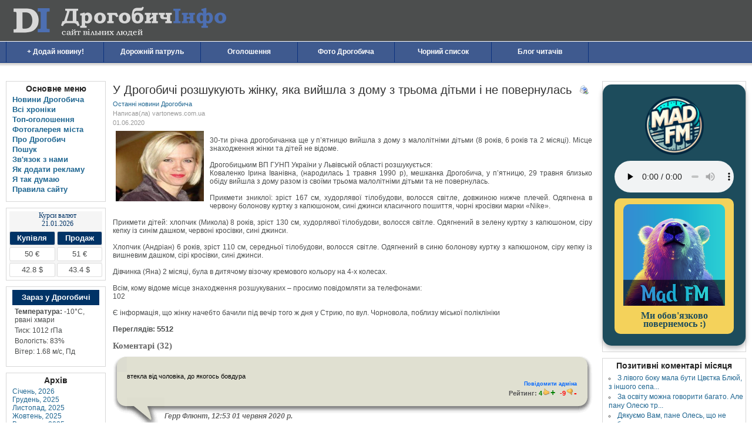

--- FILE ---
content_type: text/html
request_url: http://droginfo.com.ua/content/view/9347/
body_size: 23127
content:
<!DOCTYPE html PUBLIC "-//W3C//DTD XHTML 1.0 Transitional//EN" "http://www.w3.org/TR/xhtml1/DTD/xhtml1-transitional.dtd">
<html xmlns="http://www.w3.org/1999/xhtml" lang="uk">
<head>
<script async src="//pagead2.googlesyndication.com/pagead/js/adsbygoogle.js"></script>
<script>
  (adsbygoogle = window.adsbygoogle || []).push({
    google_ad_client: "ca-pub-2953451043345485",
    enable_page_level_ads: true
  });
</script>
<meta http-equiv="Content-Type" content="text/html; charset=windows-1251" />
<title>У Дрогобичі розшукують жінку, яка вийшла з дому з трьома дітьми і не повернулась - Дрогобич Інфо</title>
<meta name="title" content="У Дрогобичі розшукують жінку, яка вийшла з дому з трьома дітьми і не повернулась" />
<meta name="robots" content="index, follow" />
<base href="http://droginfo.com.ua/" />
<link rel="shortcut icon" href="http://droginfo.com.ua/images/favicon.ico" />
<link href="http://css.droginfo.com.ua/css/template_css.css" rel="stylesheet" type="text/css" />
<meta name="viewport" content="width=device-width, initial-scale=1" />
<script type="text/javascript" src="http://ajax.googleapis.com/ajax/libs/jquery/1.4/jquery.min.js"></script>
<link rel="stylesheet" type="text/css" href="http://droginfo.com.ua/components/com_akocomment/templates/bubbles_beige/css/template_css.css" />
<link rel="stylesheet" type="text/css" href="http://js.droginfo.com.ua/qaptcha/QapTcha.jquery.css" />
<script defer="defer" type="text/javascript" src="http://code.jquery.com/ui/1.7.3/jquery-ui.min.js"></script>
<script defer="defer" type="text/javascript" src="http://js.droginfo.com.ua/qaptcha/jquery.ui.touch.js"></script>
<script defer="defer" type="text/javascript" src="http://js.droginfo.com.ua/qaptcha/QapTcha.jquery.js"></script>
<script type="text/javascript">
<!--//<![CDATA[
$(document).ready(function(){
    $('.QapTcha').QapTcha({
        txtLock : 'Заблоковано: перетягніть слайдер, щоб додати коментар.',
        txtUnlock : 'Розблоковано: тепер можна додати коментар.'
    });
});
//]]>-->
</script>
<script defer="defer" type="text/javascript" src="http://js.droginfo.com.ua/jquery.lightbox.js"></script>
<script defer="defer" type="text/javascript" src="http://js.droginfo.com.ua/jquery_plugins.js"></script>
<!-- Global site tag (gtag.js) - Google Analytics -->
<script async src="https://www.googletagmanager.com/gtag/js?id=UA-118119238-1"></script>
<script>
  window.dataLayer = window.dataLayer || [];
  function gtag(){dataLayer.push(arguments);}
  gtag('js', new Date());

  gtag('config', 'UA-118119238-1');
</script>
</head>
<body>
    <div id="header">
        <div id="header_inside">
                            <a id="logo" href="http://droginfo.com.ua">Дрогобич Інфо</a>
                    </div>

                    <div id="tabmenu">
                <script type="text/javascript">
<!--//<![CDATA[
document.write("<img src='http://counter.yadro.ru/hit?r" + escape(document.referrer) + ((typeof(screen)=="undefined") ? "" : 
";s" + screen.width + "*"+screen.height + "*" + (screen.colorDepth ? screen.colorDepth : screen.pixelDepth)) + ";u" + escape(document.URL) + ";" + Math.random() + "' width=1 height=1 alt=''>");
//]]>-->
</script>
            </div>
            </div>

    <div id="navbar">

                    <table width="100%" border="0" cellpadding="0" cellspacing="1"><tr><td><a href="http://droginfo.com.ua/content/view/4433/" class="mainlevel-nav" >+ Додай новину!</a><a href="http://droginfo.com.ua/content/blogcategory/73/149/" class="mainlevel-nav" >Дорожній патруль</a><a href="http://droginfo.com.ua/component/option,com_marketplace/" class="mainlevel-nav" >Оголошення</a><a href="http://droginfo.com.ua/component/option,com_datsogallery/" class="mainlevel-nav" >Фото Дрогобича</a><a href="http://droginfo.com.ua/content/view/2104/" class="mainlevel-nav" >Чорний список</a><a href="http://droginfo.com.ua/content/blogcategory/76/145/" class="mainlevel-nav" >Блог читачів</a></td></tr></table>            </div>

    <div id="runbar">

            </div>

    <div id="main_content_wrapper">
        <div id="wrap">

            
                        <div id="left_sidebar" class="column">
                		<div class="moduletable" id="mainMenu">
							<h3>Основне меню</h3>
				
<table width="100%" border="0" cellpadding="0" cellspacing="0">
<tr align="left"><td><a href="http://droginfo.com.ua/content/blogsection/0/85/" class="mainlevel" >Новини Дрогобича</a></td></tr>
<tr align="left"><td><a href="http://droginfo.com.ua/content/blogsection/13/96/" class="mainlevel" >Всі хроніки</a></td></tr>
<tr align="left"><td><a href="http://droginfo.com.ua/component/option,com_marketplace/page,list/top,1/" class="mainlevel" >Топ-оголошення</a></td></tr>
<tr align="left"><td><a href="http://droginfo.com.ua/component/option,com_datsogallery/" class="mainlevel" >Фотогалерея міста</a></td></tr>
<tr align="left"><td><a href="http://droginfo.com.ua/content/view/96/" class="mainlevel" >Про Дрогобич</a></td></tr>
<tr align="left"><td><a href="http://droginfo.com.ua/component/option,com_search/Itemid,9/" class="mainlevel" >Пошук</a></td></tr>
<tr align="left"><td><a href="http://droginfo.com.ua/component/option,com_contact/Itemid,80/" class="mainlevel" >Зв'язок з нами</a></td></tr>
<tr align="left"><td><a href="http://droginfo.com.ua/reklama/" class="mainlevel" >Як додати рекламу</a></td></tr>
<tr align="left"><td><a href="http://droginfo.com.ua/ithinkso/" class="mainlevel" >Я так думаю</a></td></tr>
<tr align="left"><td><a href="http://droginfo.com.ua/rules/" class="mainlevel" >Правила сайту</a></td></tr>
</table>		</div>
				<div class="moduletable" id="coursesValuta">
			
<div id="current"></div>

<script src="https://mad-fm.com/droginfo/droginfo.widget.js"></script>		</div>
				<div class="moduletable" id="wheatherLeft">
			<div id="weather"></div>
<script src="https://mad-fm.com/droginfo/droginfo.widget.js"></script>		</div>
				<div class="moduletable" id="archiveLeft">
							<h3>Архів</h3>
				<ul class="archive"><li style="display:block;" id="s1"><a class="tips" rel="cron/archive.php?year=2026&amp;month=01" title="Січень, 2026" href="http://droginfo.com.ua/component/option,com_ab_archives/year,2026/month,01/" onclick="location.href='http://droginfo.com.ua/component/option,com_ab_archives/year,2026/month,01/'" >Січень, 2026</a></li><li style="display:block;" id="s2"><a class="tips" rel="cron/archive.php?year=2025&amp;month=12" title="Грудень, 2025" href="http://droginfo.com.ua/component/option,com_ab_archives/year,2025/month,12/" onclick="location.href='http://droginfo.com.ua/component/option,com_ab_archives/year,2025/month,12/'" >Грудень, 2025</a></li><li style="display:block;" id="s3"><a class="tips" rel="cron/archive.php?year=2025&amp;month=11" title="Листопад, 2025" href="http://droginfo.com.ua/component/option,com_ab_archives/year,2025/month,11/" onclick="location.href='http://droginfo.com.ua/component/option,com_ab_archives/year,2025/month,11/'" >Листопад, 2025</a></li><li style="display:block;" id="s4"><a class="tips" rel="cron/archive.php?year=2025&amp;month=10" title="Жовтень, 2025" href="http://droginfo.com.ua/component/option,com_ab_archives/year,2025/month,10/" onclick="location.href='http://droginfo.com.ua/component/option,com_ab_archives/year,2025/month,10/'" >Жовтень, 2025</a></li><li style="display:block;" id="s5"><a class="tips" rel="cron/archive.php?year=2025&amp;month=09" title="Вересень, 2025" href="http://droginfo.com.ua/component/option,com_ab_archives/year,2025/month,09/" onclick="location.href='http://droginfo.com.ua/component/option,com_ab_archives/year,2025/month,09/'" >Вересень, 2025</a></li><li style="display:none;" id="s6"><a class="tips" rel="cron/archive.php?year=2025&amp;month=08" title="Серпень, 2025" href="http://droginfo.com.ua/component/option,com_ab_archives/year,2025/month,08/" onclick="location.href='http://droginfo.com.ua/component/option,com_ab_archives/year,2025/month,08/'" >Серпень, 2025</a></li><li style="display:none;" id="s7"><a class="tips" rel="cron/archive.php?year=2025&amp;month=07" title="Липень, 2025" href="http://droginfo.com.ua/component/option,com_ab_archives/year,2025/month,07/" onclick="location.href='http://droginfo.com.ua/component/option,com_ab_archives/year,2025/month,07/'" >Липень, 2025</a></li><li style="display:none;" id="s8"><a class="tips" rel="cron/archive.php?year=2025&amp;month=06" title="Червень, 2025" href="http://droginfo.com.ua/component/option,com_ab_archives/year,2025/month,06/" onclick="location.href='http://droginfo.com.ua/component/option,com_ab_archives/year,2025/month,06/'" >Червень, 2025</a></li><li style="display:none;" id="s9"><a class="tips" rel="cron/archive.php?year=2025&amp;month=05" title="Травень, 2025" href="http://droginfo.com.ua/component/option,com_ab_archives/year,2025/month,05/" onclick="location.href='http://droginfo.com.ua/component/option,com_ab_archives/year,2025/month,05/'" >Травень, 2025</a></li><li style="display:none;" id="s10"><a class="tips" rel="cron/archive.php?year=2025&amp;month=04" title="Квітень, 2025" href="http://droginfo.com.ua/component/option,com_ab_archives/year,2025/month,04/" onclick="location.href='http://droginfo.com.ua/component/option,com_ab_archives/year,2025/month,04/'" >Квітень, 2025</a></li><li style="display:none;" id="s11"><a class="tips" rel="cron/archive.php?year=2025&amp;month=03" title="Березень, 2025" href="http://droginfo.com.ua/component/option,com_ab_archives/year,2025/month,03/" onclick="location.href='http://droginfo.com.ua/component/option,com_ab_archives/year,2025/month,03/'" >Березень, 2025</a></li><li style="display:none;" id="s12"><a class="tips" rel="cron/archive.php?year=2025&amp;month=02" title="Лютий, 2025" href="http://droginfo.com.ua/component/option,com_ab_archives/year,2025/month,02/" onclick="location.href='http://droginfo.com.ua/component/option,com_ab_archives/year,2025/month,02/'" >Лютий, 2025</a></li><li style="display:none;" id="s13"><a class="tips" rel="cron/archive.php?year=2025&amp;month=01" title="Січень, 2025" href="http://droginfo.com.ua/component/option,com_ab_archives/year,2025/month,01/" onclick="location.href='http://droginfo.com.ua/component/option,com_ab_archives/year,2025/month,01/'" >Січень, 2025</a></li><li style="display:none;" id="s14"><a class="tips" rel="cron/archive.php?year=2024&amp;month=12" title="Грудень, 2024" href="http://droginfo.com.ua/component/option,com_ab_archives/year,2024/month,12/" onclick="location.href='http://droginfo.com.ua/component/option,com_ab_archives/year,2024/month,12/'" >Грудень, 2024</a></li><li style="display:none;" id="s15"><a class="tips" rel="cron/archive.php?year=2024&amp;month=11" title="Листопад, 2024" href="http://droginfo.com.ua/component/option,com_ab_archives/year,2024/month,11/" onclick="location.href='http://droginfo.com.ua/component/option,com_ab_archives/year,2024/month,11/'" >Листопад, 2024</a></li><li style="display:none;" id="s16"><a class="tips" rel="cron/archive.php?year=2024&amp;month=10" title="Жовтень, 2024" href="http://droginfo.com.ua/component/option,com_ab_archives/year,2024/month,10/" onclick="location.href='http://droginfo.com.ua/component/option,com_ab_archives/year,2024/month,10/'" >Жовтень, 2024</a></li><li style="display:none;" id="s17"><a class="tips" rel="cron/archive.php?year=2024&amp;month=09" title="Вересень, 2024" href="http://droginfo.com.ua/component/option,com_ab_archives/year,2024/month,09/" onclick="location.href='http://droginfo.com.ua/component/option,com_ab_archives/year,2024/month,09/'" >Вересень, 2024</a></li><li style="display:none;" id="s18"><a class="tips" rel="cron/archive.php?year=2024&amp;month=08" title="Серпень, 2024" href="http://droginfo.com.ua/component/option,com_ab_archives/year,2024/month,08/" onclick="location.href='http://droginfo.com.ua/component/option,com_ab_archives/year,2024/month,08/'" >Серпень, 2024</a></li><li style="display:none;" id="s19"><a class="tips" rel="cron/archive.php?year=2024&amp;month=07" title="Липень, 2024" href="http://droginfo.com.ua/component/option,com_ab_archives/year,2024/month,07/" onclick="location.href='http://droginfo.com.ua/component/option,com_ab_archives/year,2024/month,07/'" >Липень, 2024</a></li><li style="display:none;" id="s20"><a class="tips" rel="cron/archive.php?year=2024&amp;month=06" title="Червень, 2024" href="http://droginfo.com.ua/component/option,com_ab_archives/year,2024/month,06/" onclick="location.href='http://droginfo.com.ua/component/option,com_ab_archives/year,2024/month,06/'" >Червень, 2024</a></li><li style="display:none;" id="s21"><a class="tips" rel="cron/archive.php?year=2024&amp;month=05" title="Травень, 2024" href="http://droginfo.com.ua/component/option,com_ab_archives/year,2024/month,05/" onclick="location.href='http://droginfo.com.ua/component/option,com_ab_archives/year,2024/month,05/'" >Травень, 2024</a></li><li style="display:none;" id="s22"><a class="tips" rel="cron/archive.php?year=2024&amp;month=04" title="Квітень, 2024" href="http://droginfo.com.ua/component/option,com_ab_archives/year,2024/month,04/" onclick="location.href='http://droginfo.com.ua/component/option,com_ab_archives/year,2024/month,04/'" >Квітень, 2024</a></li><li style="display:none;" id="s23"><a class="tips" rel="cron/archive.php?year=2024&amp;month=03" title="Березень, 2024" href="http://droginfo.com.ua/component/option,com_ab_archives/year,2024/month,03/" onclick="location.href='http://droginfo.com.ua/component/option,com_ab_archives/year,2024/month,03/'" >Березень, 2024</a></li><li style="display:none;" id="s24"><a class="tips" rel="cron/archive.php?year=2024&amp;month=02" title="Лютий, 2024" href="http://droginfo.com.ua/component/option,com_ab_archives/year,2024/month,02/" onclick="location.href='http://droginfo.com.ua/component/option,com_ab_archives/year,2024/month,02/'" >Лютий, 2024</a></li><li style="display:none;" id="s25"><a class="tips" rel="cron/archive.php?year=2024&amp;month=01" title="Січень, 2024" href="http://droginfo.com.ua/component/option,com_ab_archives/year,2024/month,01/" onclick="location.href='http://droginfo.com.ua/component/option,com_ab_archives/year,2024/month,01/'" >Січень, 2024</a></li><li style="display:none;" id="s26"><a class="tips" rel="cron/archive.php?year=2023&amp;month=12" title="Грудень, 2023" href="http://droginfo.com.ua/component/option,com_ab_archives/year,2023/month,12/" onclick="location.href='http://droginfo.com.ua/component/option,com_ab_archives/year,2023/month,12/'" >Грудень, 2023</a></li><li style="display:none;" id="s27"><a class="tips" rel="cron/archive.php?year=2023&amp;month=11" title="Листопад, 2023" href="http://droginfo.com.ua/component/option,com_ab_archives/year,2023/month,11/" onclick="location.href='http://droginfo.com.ua/component/option,com_ab_archives/year,2023/month,11/'" >Листопад, 2023</a></li><li style="display:none;" id="s28"><a class="tips" rel="cron/archive.php?year=2023&amp;month=10" title="Жовтень, 2023" href="http://droginfo.com.ua/component/option,com_ab_archives/year,2023/month,10/" onclick="location.href='http://droginfo.com.ua/component/option,com_ab_archives/year,2023/month,10/'" >Жовтень, 2023</a></li><li style="display:none;" id="s29"><a class="tips" rel="cron/archive.php?year=2023&amp;month=09" title="Вересень, 2023" href="http://droginfo.com.ua/component/option,com_ab_archives/year,2023/month,09/" onclick="location.href='http://droginfo.com.ua/component/option,com_ab_archives/year,2023/month,09/'" >Вересень, 2023</a></li><li style="display:none;" id="s30"><a class="tips" rel="cron/archive.php?year=2023&amp;month=08" title="Серпень, 2023" href="http://droginfo.com.ua/component/option,com_ab_archives/year,2023/month,08/" onclick="location.href='http://droginfo.com.ua/component/option,com_ab_archives/year,2023/month,08/'" >Серпень, 2023</a></li><li style="display:none;" id="s31"><a class="tips" rel="cron/archive.php?year=2023&amp;month=07" title="Липень, 2023" href="http://droginfo.com.ua/component/option,com_ab_archives/year,2023/month,07/" onclick="location.href='http://droginfo.com.ua/component/option,com_ab_archives/year,2023/month,07/'" >Липень, 2023</a></li><li style="display:none;" id="s32"><a class="tips" rel="cron/archive.php?year=2023&amp;month=06" title="Червень, 2023" href="http://droginfo.com.ua/component/option,com_ab_archives/year,2023/month,06/" onclick="location.href='http://droginfo.com.ua/component/option,com_ab_archives/year,2023/month,06/'" >Червень, 2023</a></li><li style="display:none;" id="s33"><a class="tips" rel="cron/archive.php?year=2023&amp;month=05" title="Травень, 2023" href="http://droginfo.com.ua/component/option,com_ab_archives/year,2023/month,05/" onclick="location.href='http://droginfo.com.ua/component/option,com_ab_archives/year,2023/month,05/'" >Травень, 2023</a></li><li style="display:none;" id="s34"><a class="tips" rel="cron/archive.php?year=2023&amp;month=04" title="Квітень, 2023" href="http://droginfo.com.ua/component/option,com_ab_archives/year,2023/month,04/" onclick="location.href='http://droginfo.com.ua/component/option,com_ab_archives/year,2023/month,04/'" >Квітень, 2023</a></li><li style="display:none;" id="s35"><a class="tips" rel="cron/archive.php?year=2023&amp;month=03" title="Березень, 2023" href="http://droginfo.com.ua/component/option,com_ab_archives/year,2023/month,03/" onclick="location.href='http://droginfo.com.ua/component/option,com_ab_archives/year,2023/month,03/'" >Березень, 2023</a></li><li style="display:none;" id="s36"><a class="tips" rel="cron/archive.php?year=2023&amp;month=02" title="Лютий, 2023" href="http://droginfo.com.ua/component/option,com_ab_archives/year,2023/month,02/" onclick="location.href='http://droginfo.com.ua/component/option,com_ab_archives/year,2023/month,02/'" >Лютий, 2023</a></li><li style="display:none;" id="s37"><a class="tips" rel="cron/archive.php?year=2023&amp;month=01" title="Січень, 2023" href="http://droginfo.com.ua/component/option,com_ab_archives/year,2023/month,01/" onclick="location.href='http://droginfo.com.ua/component/option,com_ab_archives/year,2023/month,01/'" >Січень, 2023</a></li><li style="display:none;" id="s38"><a class="tips" rel="cron/archive.php?year=2022&amp;month=12" title="Грудень, 2022" href="http://droginfo.com.ua/component/option,com_ab_archives/year,2022/month,12/" onclick="location.href='http://droginfo.com.ua/component/option,com_ab_archives/year,2022/month,12/'" >Грудень, 2022</a></li><li style="display:none;" id="s39"><a class="tips" rel="cron/archive.php?year=2022&amp;month=11" title="Листопад, 2022" href="http://droginfo.com.ua/component/option,com_ab_archives/year,2022/month,11/" onclick="location.href='http://droginfo.com.ua/component/option,com_ab_archives/year,2022/month,11/'" >Листопад, 2022</a></li><li style="display:none;" id="s40"><a class="tips" rel="cron/archive.php?year=2022&amp;month=10" title="Жовтень, 2022" href="http://droginfo.com.ua/component/option,com_ab_archives/year,2022/month,10/" onclick="location.href='http://droginfo.com.ua/component/option,com_ab_archives/year,2022/month,10/'" >Жовтень, 2022</a></li><li style="display:none;" id="s41"><a class="tips" rel="cron/archive.php?year=2022&amp;month=09" title="Вересень, 2022" href="http://droginfo.com.ua/component/option,com_ab_archives/year,2022/month,09/" onclick="location.href='http://droginfo.com.ua/component/option,com_ab_archives/year,2022/month,09/'" >Вересень, 2022</a></li><li style="display:none;" id="s42"><a class="tips" rel="cron/archive.php?year=2022&amp;month=08" title="Серпень, 2022" href="http://droginfo.com.ua/component/option,com_ab_archives/year,2022/month,08/" onclick="location.href='http://droginfo.com.ua/component/option,com_ab_archives/year,2022/month,08/'" >Серпень, 2022</a></li><li style="display:none;" id="s43"><a class="tips" rel="cron/archive.php?year=2022&amp;month=07" title="Липень, 2022" href="http://droginfo.com.ua/component/option,com_ab_archives/year,2022/month,07/" onclick="location.href='http://droginfo.com.ua/component/option,com_ab_archives/year,2022/month,07/'" >Липень, 2022</a></li><li style="display:none;" id="s44"><a class="tips" rel="cron/archive.php?year=2022&amp;month=06" title="Червень, 2022" href="http://droginfo.com.ua/component/option,com_ab_archives/year,2022/month,06/" onclick="location.href='http://droginfo.com.ua/component/option,com_ab_archives/year,2022/month,06/'" >Червень, 2022</a></li><li style="display:none;" id="s45"><a class="tips" rel="cron/archive.php?year=2022&amp;month=05" title="Травень, 2022" href="http://droginfo.com.ua/component/option,com_ab_archives/year,2022/month,05/" onclick="location.href='http://droginfo.com.ua/component/option,com_ab_archives/year,2022/month,05/'" >Травень, 2022</a></li><li style="display:none;" id="s46"><a class="tips" rel="cron/archive.php?year=2022&amp;month=04" title="Квітень, 2022" href="http://droginfo.com.ua/component/option,com_ab_archives/year,2022/month,04/" onclick="location.href='http://droginfo.com.ua/component/option,com_ab_archives/year,2022/month,04/'" >Квітень, 2022</a></li><li style="display:none;" id="s47"><a class="tips" rel="cron/archive.php?year=2022&amp;month=03" title="Березень, 2022" href="http://droginfo.com.ua/component/option,com_ab_archives/year,2022/month,03/" onclick="location.href='http://droginfo.com.ua/component/option,com_ab_archives/year,2022/month,03/'" >Березень, 2022</a></li><li style="display:none;" id="s48"><a class="tips" rel="cron/archive.php?year=2022&amp;month=02" title="Лютий, 2022" href="http://droginfo.com.ua/component/option,com_ab_archives/year,2022/month,02/" onclick="location.href='http://droginfo.com.ua/component/option,com_ab_archives/year,2022/month,02/'" >Лютий, 2022</a></li><li style="display:none;" id="s49"><a class="tips" rel="cron/archive.php?year=2022&amp;month=01" title="Січень, 2022" href="http://droginfo.com.ua/component/option,com_ab_archives/year,2022/month,01/" onclick="location.href='http://droginfo.com.ua/component/option,com_ab_archives/year,2022/month,01/'" >Січень, 2022</a></li><li style="display:none;" id="s50"><a class="tips" rel="cron/archive.php?year=2021&amp;month=12" title="Грудень, 2021" href="http://droginfo.com.ua/component/option,com_ab_archives/year,2021/month,12/" onclick="location.href='http://droginfo.com.ua/component/option,com_ab_archives/year,2021/month,12/'" >Грудень, 2021</a></li><li style="display:none;" id="s51"><a class="tips" rel="cron/archive.php?year=2021&amp;month=11" title="Листопад, 2021" href="http://droginfo.com.ua/component/option,com_ab_archives/year,2021/month,11/" onclick="location.href='http://droginfo.com.ua/component/option,com_ab_archives/year,2021/month,11/'" >Листопад, 2021</a></li><li style="display:none;" id="s52"><a class="tips" rel="cron/archive.php?year=2021&amp;month=10" title="Жовтень, 2021" href="http://droginfo.com.ua/component/option,com_ab_archives/year,2021/month,10/" onclick="location.href='http://droginfo.com.ua/component/option,com_ab_archives/year,2021/month,10/'" >Жовтень, 2021</a></li><li style="display:none;" id="s53"><a class="tips" rel="cron/archive.php?year=2021&amp;month=09" title="Вересень, 2021" href="http://droginfo.com.ua/component/option,com_ab_archives/year,2021/month,09/" onclick="location.href='http://droginfo.com.ua/component/option,com_ab_archives/year,2021/month,09/'" >Вересень, 2021</a></li><li style="display:none;" id="s54"><a class="tips" rel="cron/archive.php?year=2021&amp;month=08" title="Серпень, 2021" href="http://droginfo.com.ua/component/option,com_ab_archives/year,2021/month,08/" onclick="location.href='http://droginfo.com.ua/component/option,com_ab_archives/year,2021/month,08/'" >Серпень, 2021</a></li><li style="display:none;" id="s55"><a class="tips" rel="cron/archive.php?year=2021&amp;month=07" title="Липень, 2021" href="http://droginfo.com.ua/component/option,com_ab_archives/year,2021/month,07/" onclick="location.href='http://droginfo.com.ua/component/option,com_ab_archives/year,2021/month,07/'" >Липень, 2021</a></li><li style="display:none;" id="s56"><a class="tips" rel="cron/archive.php?year=2021&amp;month=06" title="Червень, 2021" href="http://droginfo.com.ua/component/option,com_ab_archives/year,2021/month,06/" onclick="location.href='http://droginfo.com.ua/component/option,com_ab_archives/year,2021/month,06/'" >Червень, 2021</a></li><li style="display:none;" id="s57"><a class="tips" rel="cron/archive.php?year=2021&amp;month=05" title="Травень, 2021" href="http://droginfo.com.ua/component/option,com_ab_archives/year,2021/month,05/" onclick="location.href='http://droginfo.com.ua/component/option,com_ab_archives/year,2021/month,05/'" >Травень, 2021</a></li><li style="display:none;" id="s58"><a class="tips" rel="cron/archive.php?year=2021&amp;month=04" title="Квітень, 2021" href="http://droginfo.com.ua/component/option,com_ab_archives/year,2021/month,04/" onclick="location.href='http://droginfo.com.ua/component/option,com_ab_archives/year,2021/month,04/'" >Квітень, 2021</a></li><li style="display:none;" id="s59"><a class="tips" rel="cron/archive.php?year=2021&amp;month=03" title="Березень, 2021" href="http://droginfo.com.ua/component/option,com_ab_archives/year,2021/month,03/" onclick="location.href='http://droginfo.com.ua/component/option,com_ab_archives/year,2021/month,03/'" >Березень, 2021</a></li><li style="display:none;" id="s60"><a class="tips" rel="cron/archive.php?year=2021&amp;month=02" title="Лютий, 2021" href="http://droginfo.com.ua/component/option,com_ab_archives/year,2021/month,02/" onclick="location.href='http://droginfo.com.ua/component/option,com_ab_archives/year,2021/month,02/'" >Лютий, 2021</a></li><li style="display:none;" id="s61"><a class="tips" rel="cron/archive.php?year=2021&amp;month=01" title="Січень, 2021" href="http://droginfo.com.ua/component/option,com_ab_archives/year,2021/month,01/" onclick="location.href='http://droginfo.com.ua/component/option,com_ab_archives/year,2021/month,01/'" >Січень, 2021</a></li><li style="display:none;" id="s62"><a class="tips" rel="cron/archive.php?year=2020&amp;month=12" title="Грудень, 2020" href="http://droginfo.com.ua/component/option,com_ab_archives/year,2020/month,12/" onclick="location.href='http://droginfo.com.ua/component/option,com_ab_archives/year,2020/month,12/'" >Грудень, 2020</a></li><li style="display:none;" id="s63"><a class="tips" rel="cron/archive.php?year=2020&amp;month=11" title="Листопад, 2020" href="http://droginfo.com.ua/component/option,com_ab_archives/year,2020/month,11/" onclick="location.href='http://droginfo.com.ua/component/option,com_ab_archives/year,2020/month,11/'" >Листопад, 2020</a></li><li style="display:none;" id="s64"><a class="tips" rel="cron/archive.php?year=2020&amp;month=10" title="Жовтень, 2020" href="http://droginfo.com.ua/component/option,com_ab_archives/year,2020/month,10/" onclick="location.href='http://droginfo.com.ua/component/option,com_ab_archives/year,2020/month,10/'" >Жовтень, 2020</a></li><li style="display:none;" id="s65"><a class="tips" rel="cron/archive.php?year=2020&amp;month=09" title="Вересень, 2020" href="http://droginfo.com.ua/component/option,com_ab_archives/year,2020/month,09/" onclick="location.href='http://droginfo.com.ua/component/option,com_ab_archives/year,2020/month,09/'" >Вересень, 2020</a></li><li style="display:none;" id="s66"><a class="tips" rel="cron/archive.php?year=2020&amp;month=08" title="Серпень, 2020" href="http://droginfo.com.ua/component/option,com_ab_archives/year,2020/month,08/" onclick="location.href='http://droginfo.com.ua/component/option,com_ab_archives/year,2020/month,08/'" >Серпень, 2020</a></li><li style="display:none;" id="s67"><a class="tips" rel="cron/archive.php?year=2020&amp;month=07" title="Липень, 2020" href="http://droginfo.com.ua/component/option,com_ab_archives/year,2020/month,07/" onclick="location.href='http://droginfo.com.ua/component/option,com_ab_archives/year,2020/month,07/'" >Липень, 2020</a></li><li style="display:none;" id="s68"><a class="tips" rel="cron/archive.php?year=2020&amp;month=06" title="Червень, 2020" href="http://droginfo.com.ua/component/option,com_ab_archives/year,2020/month,06/" onclick="location.href='http://droginfo.com.ua/component/option,com_ab_archives/year,2020/month,06/'" >Червень, 2020</a></li><li style="display:none;" id="s69"><a class="tips" rel="cron/archive.php?year=2020&amp;month=05" title="Травень, 2020" href="http://droginfo.com.ua/component/option,com_ab_archives/year,2020/month,05/" onclick="location.href='http://droginfo.com.ua/component/option,com_ab_archives/year,2020/month,05/'" >Травень, 2020</a></li><li style="display:none;" id="s70"><a class="tips" rel="cron/archive.php?year=2020&amp;month=04" title="Квітень, 2020" href="http://droginfo.com.ua/component/option,com_ab_archives/year,2020/month,04/" onclick="location.href='http://droginfo.com.ua/component/option,com_ab_archives/year,2020/month,04/'" >Квітень, 2020</a></li><li style="display:none;" id="s71"><a class="tips" rel="cron/archive.php?year=2020&amp;month=03" title="Березень, 2020" href="http://droginfo.com.ua/component/option,com_ab_archives/year,2020/month,03/" onclick="location.href='http://droginfo.com.ua/component/option,com_ab_archives/year,2020/month,03/'" >Березень, 2020</a></li><li style="display:none;" id="s72"><a class="tips" rel="cron/archive.php?year=2020&amp;month=02" title="Лютий, 2020" href="http://droginfo.com.ua/component/option,com_ab_archives/year,2020/month,02/" onclick="location.href='http://droginfo.com.ua/component/option,com_ab_archives/year,2020/month,02/'" >Лютий, 2020</a></li><li style="display:none;" id="s73"><a class="tips" rel="cron/archive.php?year=2020&amp;month=01" title="Січень, 2020" href="http://droginfo.com.ua/component/option,com_ab_archives/year,2020/month,01/" onclick="location.href='http://droginfo.com.ua/component/option,com_ab_archives/year,2020/month,01/'" >Січень, 2020</a></li><li style="display:none;" id="s74"><a class="tips" rel="cron/archive.php?year=2019&amp;month=12" title="Грудень, 2019" href="http://droginfo.com.ua/component/option,com_ab_archives/year,2019/month,12/" onclick="location.href='http://droginfo.com.ua/component/option,com_ab_archives/year,2019/month,12/'" >Грудень, 2019</a></li><li style="display:none;" id="s75"><a class="tips" rel="cron/archive.php?year=2019&amp;month=11" title="Листопад, 2019" href="http://droginfo.com.ua/component/option,com_ab_archives/year,2019/month,11/" onclick="location.href='http://droginfo.com.ua/component/option,com_ab_archives/year,2019/month,11/'" >Листопад, 2019</a></li><li style="display:none;" id="s76"><a class="tips" rel="cron/archive.php?year=2019&amp;month=10" title="Жовтень, 2019" href="http://droginfo.com.ua/component/option,com_ab_archives/year,2019/month,10/" onclick="location.href='http://droginfo.com.ua/component/option,com_ab_archives/year,2019/month,10/'" >Жовтень, 2019</a></li><li style="display:none;" id="s77"><a class="tips" rel="cron/archive.php?year=2019&amp;month=09" title="Вересень, 2019" href="http://droginfo.com.ua/component/option,com_ab_archives/year,2019/month,09/" onclick="location.href='http://droginfo.com.ua/component/option,com_ab_archives/year,2019/month,09/'" >Вересень, 2019</a></li><li style="display:none;" id="s78"><a class="tips" rel="cron/archive.php?year=2019&amp;month=08" title="Серпень, 2019" href="http://droginfo.com.ua/component/option,com_ab_archives/year,2019/month,08/" onclick="location.href='http://droginfo.com.ua/component/option,com_ab_archives/year,2019/month,08/'" >Серпень, 2019</a></li><li style="display:none;" id="s79"><a class="tips" rel="cron/archive.php?year=2019&amp;month=07" title="Липень, 2019" href="http://droginfo.com.ua/component/option,com_ab_archives/year,2019/month,07/" onclick="location.href='http://droginfo.com.ua/component/option,com_ab_archives/year,2019/month,07/'" >Липень, 2019</a></li><li style="display:none;" id="s80"><a class="tips" rel="cron/archive.php?year=2019&amp;month=06" title="Червень, 2019" href="http://droginfo.com.ua/component/option,com_ab_archives/year,2019/month,06/" onclick="location.href='http://droginfo.com.ua/component/option,com_ab_archives/year,2019/month,06/'" >Червень, 2019</a></li><li style="display:none;" id="s81"><a class="tips" rel="cron/archive.php?year=2019&amp;month=05" title="Травень, 2019" href="http://droginfo.com.ua/component/option,com_ab_archives/year,2019/month,05/" onclick="location.href='http://droginfo.com.ua/component/option,com_ab_archives/year,2019/month,05/'" >Травень, 2019</a></li><li style="display:none;" id="s82"><a class="tips" rel="cron/archive.php?year=2019&amp;month=04" title="Квітень, 2019" href="http://droginfo.com.ua/component/option,com_ab_archives/year,2019/month,04/" onclick="location.href='http://droginfo.com.ua/component/option,com_ab_archives/year,2019/month,04/'" >Квітень, 2019</a></li><li style="display:none;" id="s83"><a class="tips" rel="cron/archive.php?year=2019&amp;month=03" title="Березень, 2019" href="http://droginfo.com.ua/component/option,com_ab_archives/year,2019/month,03/" onclick="location.href='http://droginfo.com.ua/component/option,com_ab_archives/year,2019/month,03/'" >Березень, 2019</a></li><li style="display:none;" id="s84"><a class="tips" rel="cron/archive.php?year=2019&amp;month=02" title="Лютий, 2019" href="http://droginfo.com.ua/component/option,com_ab_archives/year,2019/month,02/" onclick="location.href='http://droginfo.com.ua/component/option,com_ab_archives/year,2019/month,02/'" >Лютий, 2019</a></li><li style="display:none;" id="s85"><a class="tips" rel="cron/archive.php?year=2019&amp;month=01" title="Січень, 2019" href="http://droginfo.com.ua/component/option,com_ab_archives/year,2019/month,01/" onclick="location.href='http://droginfo.com.ua/component/option,com_ab_archives/year,2019/month,01/'" >Січень, 2019</a></li><li style="display:none;" id="s86"><a class="tips" rel="cron/archive.php?year=2018&amp;month=12" title="Грудень, 2018" href="http://droginfo.com.ua/component/option,com_ab_archives/year,2018/month,12/" onclick="location.href='http://droginfo.com.ua/component/option,com_ab_archives/year,2018/month,12/'" >Грудень, 2018</a></li><li style="display:none;" id="s87"><a class="tips" rel="cron/archive.php?year=2018&amp;month=11" title="Листопад, 2018" href="http://droginfo.com.ua/component/option,com_ab_archives/year,2018/month,11/" onclick="location.href='http://droginfo.com.ua/component/option,com_ab_archives/year,2018/month,11/'" >Листопад, 2018</a></li><li style="display:none;" id="s88"><a class="tips" rel="cron/archive.php?year=2018&amp;month=10" title="Жовтень, 2018" href="http://droginfo.com.ua/component/option,com_ab_archives/year,2018/month,10/" onclick="location.href='http://droginfo.com.ua/component/option,com_ab_archives/year,2018/month,10/'" >Жовтень, 2018</a></li><li style="display:none;" id="s89"><a class="tips" rel="cron/archive.php?year=2018&amp;month=09" title="Вересень, 2018" href="http://droginfo.com.ua/component/option,com_ab_archives/year,2018/month,09/" onclick="location.href='http://droginfo.com.ua/component/option,com_ab_archives/year,2018/month,09/'" >Вересень, 2018</a></li><li style="display:none;" id="s90"><a class="tips" rel="cron/archive.php?year=2018&amp;month=08" title="Серпень, 2018" href="http://droginfo.com.ua/component/option,com_ab_archives/year,2018/month,08/" onclick="location.href='http://droginfo.com.ua/component/option,com_ab_archives/year,2018/month,08/'" >Серпень, 2018</a></li><li style="display:none;" id="s91"><a class="tips" rel="cron/archive.php?year=2018&amp;month=07" title="Липень, 2018" href="http://droginfo.com.ua/component/option,com_ab_archives/year,2018/month,07/" onclick="location.href='http://droginfo.com.ua/component/option,com_ab_archives/year,2018/month,07/'" >Липень, 2018</a></li><li style="display:none;" id="s92"><a class="tips" rel="cron/archive.php?year=2018&amp;month=06" title="Червень, 2018" href="http://droginfo.com.ua/component/option,com_ab_archives/year,2018/month,06/" onclick="location.href='http://droginfo.com.ua/component/option,com_ab_archives/year,2018/month,06/'" >Червень, 2018</a></li><li style="display:none;" id="s93"><a class="tips" rel="cron/archive.php?year=2018&amp;month=05" title="Травень, 2018" href="http://droginfo.com.ua/component/option,com_ab_archives/year,2018/month,05/" onclick="location.href='http://droginfo.com.ua/component/option,com_ab_archives/year,2018/month,05/'" >Травень, 2018</a></li><li style="display:none;" id="s94"><a class="tips" rel="cron/archive.php?year=2018&amp;month=04" title="Квітень, 2018" href="http://droginfo.com.ua/component/option,com_ab_archives/year,2018/month,04/" onclick="location.href='http://droginfo.com.ua/component/option,com_ab_archives/year,2018/month,04/'" >Квітень, 2018</a></li><li style="display:none;" id="s95"><a class="tips" rel="cron/archive.php?year=2018&amp;month=03" title="Березень, 2018" href="http://droginfo.com.ua/component/option,com_ab_archives/year,2018/month,03/" onclick="location.href='http://droginfo.com.ua/component/option,com_ab_archives/year,2018/month,03/'" >Березень, 2018</a></li><li style="display:none;" id="s96"><a class="tips" rel="cron/archive.php?year=2018&amp;month=02" title="Лютий, 2018" href="http://droginfo.com.ua/component/option,com_ab_archives/year,2018/month,02/" onclick="location.href='http://droginfo.com.ua/component/option,com_ab_archives/year,2018/month,02/'" >Лютий, 2018</a></li><li style="display:none;" id="s97"><a class="tips" rel="cron/archive.php?year=2018&amp;month=01" title="Січень, 2018" href="http://droginfo.com.ua/component/option,com_ab_archives/year,2018/month,01/" onclick="location.href='http://droginfo.com.ua/component/option,com_ab_archives/year,2018/month,01/'" >Січень, 2018</a></li><li style="display:none;" id="s98"><a class="tips" rel="cron/archive.php?year=2017&amp;month=12" title="Грудень, 2017" href="http://droginfo.com.ua/component/option,com_ab_archives/year,2017/month,12/" onclick="location.href='http://droginfo.com.ua/component/option,com_ab_archives/year,2017/month,12/'" >Грудень, 2017</a></li><li style="display:none;" id="s99"><a class="tips" rel="cron/archive.php?year=2017&amp;month=11" title="Листопад, 2017" href="http://droginfo.com.ua/component/option,com_ab_archives/year,2017/month,11/" onclick="location.href='http://droginfo.com.ua/component/option,com_ab_archives/year,2017/month,11/'" >Листопад, 2017</a></li><li style="display:none;" id="s100"><a class="tips" rel="cron/archive.php?year=2017&amp;month=10" title="Жовтень, 2017" href="http://droginfo.com.ua/component/option,com_ab_archives/year,2017/month,10/" onclick="location.href='http://droginfo.com.ua/component/option,com_ab_archives/year,2017/month,10/'" >Жовтень, 2017</a></li><li style="display:none;" id="s101"><a class="tips" rel="cron/archive.php?year=2017&amp;month=09" title="Вересень, 2017" href="http://droginfo.com.ua/component/option,com_ab_archives/year,2017/month,09/" onclick="location.href='http://droginfo.com.ua/component/option,com_ab_archives/year,2017/month,09/'" >Вересень, 2017</a></li><li style="display:none;" id="s102"><a class="tips" rel="cron/archive.php?year=2017&amp;month=08" title="Серпень, 2017" href="http://droginfo.com.ua/component/option,com_ab_archives/year,2017/month,08/" onclick="location.href='http://droginfo.com.ua/component/option,com_ab_archives/year,2017/month,08/'" >Серпень, 2017</a></li><li style="display:none;" id="s103"><a class="tips" rel="cron/archive.php?year=2017&amp;month=07" title="Липень, 2017" href="http://droginfo.com.ua/component/option,com_ab_archives/year,2017/month,07/" onclick="location.href='http://droginfo.com.ua/component/option,com_ab_archives/year,2017/month,07/'" >Липень, 2017</a></li><li style="display:none;" id="s104"><a class="tips" rel="cron/archive.php?year=2017&amp;month=06" title="Червень, 2017" href="http://droginfo.com.ua/component/option,com_ab_archives/year,2017/month,06/" onclick="location.href='http://droginfo.com.ua/component/option,com_ab_archives/year,2017/month,06/'" >Червень, 2017</a></li><li style="display:none;" id="s105"><a class="tips" rel="cron/archive.php?year=2017&amp;month=05" title="Травень, 2017" href="http://droginfo.com.ua/component/option,com_ab_archives/year,2017/month,05/" onclick="location.href='http://droginfo.com.ua/component/option,com_ab_archives/year,2017/month,05/'" >Травень, 2017</a></li><li style="display:none;" id="s106"><a class="tips" rel="cron/archive.php?year=2017&amp;month=04" title="Квітень, 2017" href="http://droginfo.com.ua/component/option,com_ab_archives/year,2017/month,04/" onclick="location.href='http://droginfo.com.ua/component/option,com_ab_archives/year,2017/month,04/'" >Квітень, 2017</a></li><li style="display:none;" id="s107"><a class="tips" rel="cron/archive.php?year=2017&amp;month=03" title="Березень, 2017" href="http://droginfo.com.ua/component/option,com_ab_archives/year,2017/month,03/" onclick="location.href='http://droginfo.com.ua/component/option,com_ab_archives/year,2017/month,03/'" >Березень, 2017</a></li><li style="display:none;" id="s108"><a class="tips" rel="cron/archive.php?year=2017&amp;month=02" title="Лютий, 2017" href="http://droginfo.com.ua/component/option,com_ab_archives/year,2017/month,02/" onclick="location.href='http://droginfo.com.ua/component/option,com_ab_archives/year,2017/month,02/'" >Лютий, 2017</a></li><li style="display:none;" id="s109"><a class="tips" rel="cron/archive.php?year=2017&amp;month=01" title="Січень, 2017" href="http://droginfo.com.ua/component/option,com_ab_archives/year,2017/month,01/" onclick="location.href='http://droginfo.com.ua/component/option,com_ab_archives/year,2017/month,01/'" >Січень, 2017</a></li><li style="display:none;" id="s110"><a class="tips" rel="cron/archive.php?year=2016&amp;month=12" title="Грудень, 2016" href="http://droginfo.com.ua/component/option,com_ab_archives/year,2016/month,12/" onclick="location.href='http://droginfo.com.ua/component/option,com_ab_archives/year,2016/month,12/'" >Грудень, 2016</a></li><li style="display:none;" id="s111"><a class="tips" rel="cron/archive.php?year=2016&amp;month=11" title="Листопад, 2016" href="http://droginfo.com.ua/component/option,com_ab_archives/year,2016/month,11/" onclick="location.href='http://droginfo.com.ua/component/option,com_ab_archives/year,2016/month,11/'" >Листопад, 2016</a></li><li style="display:none;" id="s112"><a class="tips" rel="cron/archive.php?year=2016&amp;month=10" title="Жовтень, 2016" href="http://droginfo.com.ua/component/option,com_ab_archives/year,2016/month,10/" onclick="location.href='http://droginfo.com.ua/component/option,com_ab_archives/year,2016/month,10/'" >Жовтень, 2016</a></li><li style="display:none;" id="s113"><a class="tips" rel="cron/archive.php?year=2016&amp;month=09" title="Вересень, 2016" href="http://droginfo.com.ua/component/option,com_ab_archives/year,2016/month,09/" onclick="location.href='http://droginfo.com.ua/component/option,com_ab_archives/year,2016/month,09/'" >Вересень, 2016</a></li><li style="display:none;" id="s114"><a class="tips" rel="cron/archive.php?year=2016&amp;month=08" title="Серпень, 2016" href="http://droginfo.com.ua/component/option,com_ab_archives/year,2016/month,08/" onclick="location.href='http://droginfo.com.ua/component/option,com_ab_archives/year,2016/month,08/'" >Серпень, 2016</a></li><li style="display:none;" id="s115"><a class="tips" rel="cron/archive.php?year=2016&amp;month=07" title="Липень, 2016" href="http://droginfo.com.ua/component/option,com_ab_archives/year,2016/month,07/" onclick="location.href='http://droginfo.com.ua/component/option,com_ab_archives/year,2016/month,07/'" >Липень, 2016</a></li><li style="display:none;" id="s116"><a class="tips" rel="cron/archive.php?year=2016&amp;month=06" title="Червень, 2016" href="http://droginfo.com.ua/component/option,com_ab_archives/year,2016/month,06/" onclick="location.href='http://droginfo.com.ua/component/option,com_ab_archives/year,2016/month,06/'" >Червень, 2016</a></li><li style="display:none;" id="s117"><a class="tips" rel="cron/archive.php?year=2016&amp;month=05" title="Травень, 2016" href="http://droginfo.com.ua/component/option,com_ab_archives/year,2016/month,05/" onclick="location.href='http://droginfo.com.ua/component/option,com_ab_archives/year,2016/month,05/'" >Травень, 2016</a></li><li style="display:none;" id="s118"><a class="tips" rel="cron/archive.php?year=2016&amp;month=04" title="Квітень, 2016" href="http://droginfo.com.ua/component/option,com_ab_archives/year,2016/month,04/" onclick="location.href='http://droginfo.com.ua/component/option,com_ab_archives/year,2016/month,04/'" >Квітень, 2016</a></li><li style="display:none;" id="s119"><a class="tips" rel="cron/archive.php?year=2016&amp;month=03" title="Березень, 2016" href="http://droginfo.com.ua/component/option,com_ab_archives/year,2016/month,03/" onclick="location.href='http://droginfo.com.ua/component/option,com_ab_archives/year,2016/month,03/'" >Березень, 2016</a></li><li style="display:none;" id="s120"><a class="tips" rel="cron/archive.php?year=2016&amp;month=02" title="Лютий, 2016" href="http://droginfo.com.ua/component/option,com_ab_archives/year,2016/month,02/" onclick="location.href='http://droginfo.com.ua/component/option,com_ab_archives/year,2016/month,02/'" >Лютий, 2016</a></li><li style="display:none;" id="s121"><a class="tips" rel="cron/archive.php?year=2016&amp;month=01" title="Січень, 2016" href="http://droginfo.com.ua/component/option,com_ab_archives/year,2016/month,01/" onclick="location.href='http://droginfo.com.ua/component/option,com_ab_archives/year,2016/month,01/'" >Січень, 2016</a></li><li style="display:none;" id="s122"><a class="tips" rel="cron/archive.php?year=2015&amp;month=12" title="Грудень, 2015" href="http://droginfo.com.ua/component/option,com_ab_archives/year,2015/month,12/" onclick="location.href='http://droginfo.com.ua/component/option,com_ab_archives/year,2015/month,12/'" >Грудень, 2015</a></li><li style="display:none;" id="s123"><a class="tips" rel="cron/archive.php?year=2015&amp;month=11" title="Листопад, 2015" href="http://droginfo.com.ua/component/option,com_ab_archives/year,2015/month,11/" onclick="location.href='http://droginfo.com.ua/component/option,com_ab_archives/year,2015/month,11/'" >Листопад, 2015</a></li><li style="display:none;" id="s124"><a class="tips" rel="cron/archive.php?year=2015&amp;month=10" title="Жовтень, 2015" href="http://droginfo.com.ua/component/option,com_ab_archives/year,2015/month,10/" onclick="location.href='http://droginfo.com.ua/component/option,com_ab_archives/year,2015/month,10/'" >Жовтень, 2015</a></li><li style="display:none;" id="s125"><a class="tips" rel="cron/archive.php?year=2015&amp;month=09" title="Вересень, 2015" href="http://droginfo.com.ua/component/option,com_ab_archives/year,2015/month,09/" onclick="location.href='http://droginfo.com.ua/component/option,com_ab_archives/year,2015/month,09/'" >Вересень, 2015</a></li><li style="display:none;" id="s126"><a class="tips" rel="cron/archive.php?year=2015&amp;month=08" title="Серпень, 2015" href="http://droginfo.com.ua/component/option,com_ab_archives/year,2015/month,08/" onclick="location.href='http://droginfo.com.ua/component/option,com_ab_archives/year,2015/month,08/'" >Серпень, 2015</a></li><li style="display:none;" id="s127"><a class="tips" rel="cron/archive.php?year=2015&amp;month=07" title="Липень, 2015" href="http://droginfo.com.ua/component/option,com_ab_archives/year,2015/month,07/" onclick="location.href='http://droginfo.com.ua/component/option,com_ab_archives/year,2015/month,07/'" >Липень, 2015</a></li><li style="display:none;" id="s128"><a class="tips" rel="cron/archive.php?year=2015&amp;month=06" title="Червень, 2015" href="http://droginfo.com.ua/component/option,com_ab_archives/year,2015/month,06/" onclick="location.href='http://droginfo.com.ua/component/option,com_ab_archives/year,2015/month,06/'" >Червень, 2015</a></li><li style="display:none;" id="s129"><a class="tips" rel="cron/archive.php?year=2015&amp;month=05" title="Травень, 2015" href="http://droginfo.com.ua/component/option,com_ab_archives/year,2015/month,05/" onclick="location.href='http://droginfo.com.ua/component/option,com_ab_archives/year,2015/month,05/'" >Травень, 2015</a></li><li style="display:none;" id="s130"><a class="tips" rel="cron/archive.php?year=2015&amp;month=04" title="Квітень, 2015" href="http://droginfo.com.ua/component/option,com_ab_archives/year,2015/month,04/" onclick="location.href='http://droginfo.com.ua/component/option,com_ab_archives/year,2015/month,04/'" >Квітень, 2015</a></li><li style="display:none;" id="s131"><a class="tips" rel="cron/archive.php?year=2015&amp;month=03" title="Березень, 2015" href="http://droginfo.com.ua/component/option,com_ab_archives/year,2015/month,03/" onclick="location.href='http://droginfo.com.ua/component/option,com_ab_archives/year,2015/month,03/'" >Березень, 2015</a></li><li style="display:none;" id="s132"><a class="tips" rel="cron/archive.php?year=2015&amp;month=02" title="Лютий, 2015" href="http://droginfo.com.ua/component/option,com_ab_archives/year,2015/month,02/" onclick="location.href='http://droginfo.com.ua/component/option,com_ab_archives/year,2015/month,02/'" >Лютий, 2015</a></li><li style="display:none;" id="s133"><a class="tips" rel="cron/archive.php?year=2015&amp;month=01" title="Січень, 2015" href="http://droginfo.com.ua/component/option,com_ab_archives/year,2015/month,01/" onclick="location.href='http://droginfo.com.ua/component/option,com_ab_archives/year,2015/month,01/'" >Січень, 2015</a></li><li style="display:none;" id="s134"><a class="tips" rel="cron/archive.php?year=2014&amp;month=12" title="Грудень, 2014" href="http://droginfo.com.ua/component/option,com_ab_archives/year,2014/month,12/" onclick="location.href='http://droginfo.com.ua/component/option,com_ab_archives/year,2014/month,12/'" >Грудень, 2014</a></li><li style="display:none;" id="s135"><a class="tips" rel="cron/archive.php?year=2014&amp;month=11" title="Листопад, 2014" href="http://droginfo.com.ua/component/option,com_ab_archives/year,2014/month,11/" onclick="location.href='http://droginfo.com.ua/component/option,com_ab_archives/year,2014/month,11/'" >Листопад, 2014</a></li><li style="display:none;" id="s136"><a class="tips" rel="cron/archive.php?year=2014&amp;month=10" title="Жовтень, 2014" href="http://droginfo.com.ua/component/option,com_ab_archives/year,2014/month,10/" onclick="location.href='http://droginfo.com.ua/component/option,com_ab_archives/year,2014/month,10/'" >Жовтень, 2014</a></li><li style="display:none;" id="s137"><a class="tips" rel="cron/archive.php?year=2014&amp;month=09" title="Вересень, 2014" href="http://droginfo.com.ua/component/option,com_ab_archives/year,2014/month,09/" onclick="location.href='http://droginfo.com.ua/component/option,com_ab_archives/year,2014/month,09/'" >Вересень, 2014</a></li><li style="display:none;" id="s138"><a class="tips" rel="cron/archive.php?year=2014&amp;month=08" title="Серпень, 2014" href="http://droginfo.com.ua/component/option,com_ab_archives/year,2014/month,08/" onclick="location.href='http://droginfo.com.ua/component/option,com_ab_archives/year,2014/month,08/'" >Серпень, 2014</a></li><li style="display:none;" id="s139"><a class="tips" rel="cron/archive.php?year=2014&amp;month=07" title="Липень, 2014" href="http://droginfo.com.ua/component/option,com_ab_archives/year,2014/month,07/" onclick="location.href='http://droginfo.com.ua/component/option,com_ab_archives/year,2014/month,07/'" >Липень, 2014</a></li><li style="display:none;" id="s140"><a class="tips" rel="cron/archive.php?year=2014&amp;month=06" title="Червень, 2014" href="http://droginfo.com.ua/component/option,com_ab_archives/year,2014/month,06/" onclick="location.href='http://droginfo.com.ua/component/option,com_ab_archives/year,2014/month,06/'" >Червень, 2014</a></li><li style="display:none;" id="s141"><a class="tips" rel="cron/archive.php?year=2014&amp;month=05" title="Травень, 2014" href="http://droginfo.com.ua/component/option,com_ab_archives/year,2014/month,05/" onclick="location.href='http://droginfo.com.ua/component/option,com_ab_archives/year,2014/month,05/'" >Травень, 2014</a></li><li style="display:none;" id="s142"><a class="tips" rel="cron/archive.php?year=2014&amp;month=04" title="Квітень, 2014" href="http://droginfo.com.ua/component/option,com_ab_archives/year,2014/month,04/" onclick="location.href='http://droginfo.com.ua/component/option,com_ab_archives/year,2014/month,04/'" >Квітень, 2014</a></li><li style="display:none;" id="s143"><a class="tips" rel="cron/archive.php?year=2014&amp;month=03" title="Березень, 2014" href="http://droginfo.com.ua/component/option,com_ab_archives/year,2014/month,03/" onclick="location.href='http://droginfo.com.ua/component/option,com_ab_archives/year,2014/month,03/'" >Березень, 2014</a></li><li style="display:none;" id="s144"><a class="tips" rel="cron/archive.php?year=2014&amp;month=02" title="Лютий, 2014" href="http://droginfo.com.ua/component/option,com_ab_archives/year,2014/month,02/" onclick="location.href='http://droginfo.com.ua/component/option,com_ab_archives/year,2014/month,02/'" >Лютий, 2014</a></li><li style="display:none;" id="s145"><a class="tips" rel="cron/archive.php?year=2014&amp;month=01" title="Січень, 2014" href="http://droginfo.com.ua/component/option,com_ab_archives/year,2014/month,01/" onclick="location.href='http://droginfo.com.ua/component/option,com_ab_archives/year,2014/month,01/'" >Січень, 2014</a></li><li style="display:none;" id="s146"><a class="tips" rel="cron/archive.php?year=2013&amp;month=12" title="Грудень, 2013" href="http://droginfo.com.ua/component/option,com_ab_archives/year,2013/month,12/" onclick="location.href='http://droginfo.com.ua/component/option,com_ab_archives/year,2013/month,12/'" >Грудень, 2013</a></li><li style="display:none;" id="s147"><a class="tips" rel="cron/archive.php?year=2013&amp;month=11" title="Листопад, 2013" href="http://droginfo.com.ua/component/option,com_ab_archives/year,2013/month,11/" onclick="location.href='http://droginfo.com.ua/component/option,com_ab_archives/year,2013/month,11/'" >Листопад, 2013</a></li><li style="display:none;" id="s148"><a class="tips" rel="cron/archive.php?year=2013&amp;month=10" title="Жовтень, 2013" href="http://droginfo.com.ua/component/option,com_ab_archives/year,2013/month,10/" onclick="location.href='http://droginfo.com.ua/component/option,com_ab_archives/year,2013/month,10/'" >Жовтень, 2013</a></li><li style="display:none;" id="s149"><a class="tips" rel="cron/archive.php?year=2013&amp;month=09" title="Вересень, 2013" href="http://droginfo.com.ua/component/option,com_ab_archives/year,2013/month,09/" onclick="location.href='http://droginfo.com.ua/component/option,com_ab_archives/year,2013/month,09/'" >Вересень, 2013</a></li><li style="display:none;" id="s150"><a class="tips" rel="cron/archive.php?year=2013&amp;month=08" title="Серпень, 2013" href="http://droginfo.com.ua/component/option,com_ab_archives/year,2013/month,08/" onclick="location.href='http://droginfo.com.ua/component/option,com_ab_archives/year,2013/month,08/'" >Серпень, 2013</a></li><li style="display:none;" id="s151"><a class="tips" rel="cron/archive.php?year=2013&amp;month=07" title="Липень, 2013" href="http://droginfo.com.ua/component/option,com_ab_archives/year,2013/month,07/" onclick="location.href='http://droginfo.com.ua/component/option,com_ab_archives/year,2013/month,07/'" >Липень, 2013</a></li><li style="display:none;" id="s152"><a class="tips" rel="cron/archive.php?year=2013&amp;month=06" title="Червень, 2013" href="http://droginfo.com.ua/component/option,com_ab_archives/year,2013/month,06/" onclick="location.href='http://droginfo.com.ua/component/option,com_ab_archives/year,2013/month,06/'" >Червень, 2013</a></li><li style="display:none;" id="s153"><a class="tips" rel="cron/archive.php?year=2013&amp;month=05" title="Травень, 2013" href="http://droginfo.com.ua/component/option,com_ab_archives/year,2013/month,05/" onclick="location.href='http://droginfo.com.ua/component/option,com_ab_archives/year,2013/month,05/'" >Травень, 2013</a></li><li style="display:none;" id="s154"><a class="tips" rel="cron/archive.php?year=2013&amp;month=04" title="Квітень, 2013" href="http://droginfo.com.ua/component/option,com_ab_archives/year,2013/month,04/" onclick="location.href='http://droginfo.com.ua/component/option,com_ab_archives/year,2013/month,04/'" >Квітень, 2013</a></li><li style="display:none;" id="s155"><a class="tips" rel="cron/archive.php?year=2013&amp;month=03" title="Березень, 2013" href="http://droginfo.com.ua/component/option,com_ab_archives/year,2013/month,03/" onclick="location.href='http://droginfo.com.ua/component/option,com_ab_archives/year,2013/month,03/'" >Березень, 2013</a></li><li style="display:none;" id="s156"><a class="tips" rel="cron/archive.php?year=2013&amp;month=02" title="Лютий, 2013" href="http://droginfo.com.ua/component/option,com_ab_archives/year,2013/month,02/" onclick="location.href='http://droginfo.com.ua/component/option,com_ab_archives/year,2013/month,02/'" >Лютий, 2013</a></li><li style="display:none;" id="s157"><a class="tips" rel="cron/archive.php?year=2013&amp;month=01" title="Січень, 2013" href="http://droginfo.com.ua/component/option,com_ab_archives/year,2013/month,01/" onclick="location.href='http://droginfo.com.ua/component/option,com_ab_archives/year,2013/month,01/'" >Січень, 2013</a></li><li style="display:none;" id="s158"><a class="tips" rel="cron/archive.php?year=2012&amp;month=12" title="Грудень, 2012" href="http://droginfo.com.ua/component/option,com_ab_archives/year,2012/month,12/" onclick="location.href='http://droginfo.com.ua/component/option,com_ab_archives/year,2012/month,12/'" >Грудень, 2012</a></li><li style="display:none;" id="s159"><a class="tips" rel="cron/archive.php?year=2012&amp;month=11" title="Листопад, 2012" href="http://droginfo.com.ua/component/option,com_ab_archives/year,2012/month,11/" onclick="location.href='http://droginfo.com.ua/component/option,com_ab_archives/year,2012/month,11/'" >Листопад, 2012</a></li><li style="display:none;" id="s160"><a class="tips" rel="cron/archive.php?year=2012&amp;month=10" title="Жовтень, 2012" href="http://droginfo.com.ua/component/option,com_ab_archives/year,2012/month,10/" onclick="location.href='http://droginfo.com.ua/component/option,com_ab_archives/year,2012/month,10/'" >Жовтень, 2012</a></li><li style="display:none;" id="s161"><a class="tips" rel="cron/archive.php?year=2012&amp;month=09" title="Вересень, 2012" href="http://droginfo.com.ua/component/option,com_ab_archives/year,2012/month,09/" onclick="location.href='http://droginfo.com.ua/component/option,com_ab_archives/year,2012/month,09/'" >Вересень, 2012</a></li><li style="display:none;" id="s162"><a class="tips" rel="cron/archive.php?year=2012&amp;month=08" title="Серпень, 2012" href="http://droginfo.com.ua/component/option,com_ab_archives/year,2012/month,08/" onclick="location.href='http://droginfo.com.ua/component/option,com_ab_archives/year,2012/month,08/'" >Серпень, 2012</a></li><li style="display:none;" id="s163"><a class="tips" rel="cron/archive.php?year=2012&amp;month=07" title="Липень, 2012" href="http://droginfo.com.ua/component/option,com_ab_archives/year,2012/month,07/" onclick="location.href='http://droginfo.com.ua/component/option,com_ab_archives/year,2012/month,07/'" >Липень, 2012</a></li><li style="display:none;" id="s164"><a class="tips" rel="cron/archive.php?year=2012&amp;month=06" title="Червень, 2012" href="http://droginfo.com.ua/component/option,com_ab_archives/year,2012/month,06/" onclick="location.href='http://droginfo.com.ua/component/option,com_ab_archives/year,2012/month,06/'" >Червень, 2012</a></li><li style="display:none;" id="s165"><a class="tips" rel="cron/archive.php?year=2012&amp;month=05" title="Травень, 2012" href="http://droginfo.com.ua/component/option,com_ab_archives/year,2012/month,05/" onclick="location.href='http://droginfo.com.ua/component/option,com_ab_archives/year,2012/month,05/'" >Травень, 2012</a></li><li style="display:none;" id="s166"><a class="tips" rel="cron/archive.php?year=2012&amp;month=04" title="Квітень, 2012" href="http://droginfo.com.ua/component/option,com_ab_archives/year,2012/month,04/" onclick="location.href='http://droginfo.com.ua/component/option,com_ab_archives/year,2012/month,04/'" >Квітень, 2012</a></li><li style="display:none;" id="s167"><a class="tips" rel="cron/archive.php?year=2012&amp;month=03" title="Березень, 2012" href="http://droginfo.com.ua/component/option,com_ab_archives/year,2012/month,03/" onclick="location.href='http://droginfo.com.ua/component/option,com_ab_archives/year,2012/month,03/'" >Березень, 2012</a></li><li style="display:none;" id="s168"><a class="tips" rel="cron/archive.php?year=2012&amp;month=02" title="Лютий, 2012" href="http://droginfo.com.ua/component/option,com_ab_archives/year,2012/month,02/" onclick="location.href='http://droginfo.com.ua/component/option,com_ab_archives/year,2012/month,02/'" >Лютий, 2012</a></li><li style="display:none;" id="s169"><a class="tips" rel="cron/archive.php?year=2012&amp;month=01" title="Січень, 2012" href="http://droginfo.com.ua/component/option,com_ab_archives/year,2012/month,01/" onclick="location.href='http://droginfo.com.ua/component/option,com_ab_archives/year,2012/month,01/'" >Січень, 2012</a></li><li style="display:none;" id="s170"><a class="tips" rel="cron/archive.php?year=2011&amp;month=12" title="Грудень, 2011" href="http://droginfo.com.ua/component/option,com_ab_archives/year,2011/month,12/" onclick="location.href='http://droginfo.com.ua/component/option,com_ab_archives/year,2011/month,12/'" >Грудень, 2011</a></li><li style="display:none;" id="s171"><a class="tips" rel="cron/archive.php?year=2011&amp;month=11" title="Листопад, 2011" href="http://droginfo.com.ua/component/option,com_ab_archives/year,2011/month,11/" onclick="location.href='http://droginfo.com.ua/component/option,com_ab_archives/year,2011/month,11/'" >Листопад, 2011</a></li><li style="display:none;" id="s172"><a class="tips" rel="cron/archive.php?year=2011&amp;month=10" title="Жовтень, 2011" href="http://droginfo.com.ua/component/option,com_ab_archives/year,2011/month,10/" onclick="location.href='http://droginfo.com.ua/component/option,com_ab_archives/year,2011/month,10/'" >Жовтень, 2011</a></li><li style="display:none;" id="s173"><a class="tips" rel="cron/archive.php?year=2011&amp;month=09" title="Вересень, 2011" href="http://droginfo.com.ua/component/option,com_ab_archives/year,2011/month,09/" onclick="location.href='http://droginfo.com.ua/component/option,com_ab_archives/year,2011/month,09/'" >Вересень, 2011</a></li><li style="display:none;" id="s174"><a class="tips" rel="cron/archive.php?year=2011&amp;month=08" title="Серпень, 2011" href="http://droginfo.com.ua/component/option,com_ab_archives/year,2011/month,08/" onclick="location.href='http://droginfo.com.ua/component/option,com_ab_archives/year,2011/month,08/'" >Серпень, 2011</a></li><li style="display:none;" id="s175"><a class="tips" rel="cron/archive.php?year=2011&amp;month=07" title="Липень, 2011" href="http://droginfo.com.ua/component/option,com_ab_archives/year,2011/month,07/" onclick="location.href='http://droginfo.com.ua/component/option,com_ab_archives/year,2011/month,07/'" >Липень, 2011</a></li><li style="display:none;" id="s176"><a class="tips" rel="cron/archive.php?year=2011&amp;month=06" title="Червень, 2011" href="http://droginfo.com.ua/component/option,com_ab_archives/year,2011/month,06/" onclick="location.href='http://droginfo.com.ua/component/option,com_ab_archives/year,2011/month,06/'" >Червень, 2011</a></li><li style="display:none;" id="s177"><a class="tips" rel="cron/archive.php?year=2011&amp;month=05" title="Травень, 2011" href="http://droginfo.com.ua/component/option,com_ab_archives/year,2011/month,05/" onclick="location.href='http://droginfo.com.ua/component/option,com_ab_archives/year,2011/month,05/'" >Травень, 2011</a></li><li style="display:none;" id="s178"><a class="tips" rel="cron/archive.php?year=2011&amp;month=04" title="Квітень, 2011" href="http://droginfo.com.ua/component/option,com_ab_archives/year,2011/month,04/" onclick="location.href='http://droginfo.com.ua/component/option,com_ab_archives/year,2011/month,04/'" >Квітень, 2011</a></li><li style="display:none;" id="s179"><a class="tips" rel="cron/archive.php?year=2011&amp;month=03" title="Березень, 2011" href="http://droginfo.com.ua/component/option,com_ab_archives/year,2011/month,03/" onclick="location.href='http://droginfo.com.ua/component/option,com_ab_archives/year,2011/month,03/'" >Березень, 2011</a></li><li style="display:none;" id="s180"><a class="tips" rel="cron/archive.php?year=2011&amp;month=02" title="Лютий, 2011" href="http://droginfo.com.ua/component/option,com_ab_archives/year,2011/month,02/" onclick="location.href='http://droginfo.com.ua/component/option,com_ab_archives/year,2011/month,02/'" >Лютий, 2011</a></li><li style="display:none;" id="s181"><a class="tips" rel="cron/archive.php?year=2011&amp;month=01" title="Січень, 2011" href="http://droginfo.com.ua/component/option,com_ab_archives/year,2011/month,01/" onclick="location.href='http://droginfo.com.ua/component/option,com_ab_archives/year,2011/month,01/'" >Січень, 2011</a></li><li style="display:none;" id="s182"><a class="tips" rel="cron/archive.php?year=2010&amp;month=12" title="Грудень, 2010" href="http://droginfo.com.ua/component/option,com_ab_archives/year,2010/month,12/" onclick="location.href='http://droginfo.com.ua/component/option,com_ab_archives/year,2010/month,12/'" >Грудень, 2010</a></li><li style="display:none;" id="s183"><a class="tips" rel="cron/archive.php?year=2010&amp;month=11" title="Листопад, 2010" href="http://droginfo.com.ua/component/option,com_ab_archives/year,2010/month,11/" onclick="location.href='http://droginfo.com.ua/component/option,com_ab_archives/year,2010/month,11/'" >Листопад, 2010</a></li><li style="display:none;" id="s184"><a class="tips" rel="cron/archive.php?year=2010&amp;month=10" title="Жовтень, 2010" href="http://droginfo.com.ua/component/option,com_ab_archives/year,2010/month,10/" onclick="location.href='http://droginfo.com.ua/component/option,com_ab_archives/year,2010/month,10/'" >Жовтень, 2010</a></li><li style="display:none;" id="s185"><a class="tips" rel="cron/archive.php?year=2010&amp;month=09" title="Вересень, 2010" href="http://droginfo.com.ua/component/option,com_ab_archives/year,2010/month,09/" onclick="location.href='http://droginfo.com.ua/component/option,com_ab_archives/year,2010/month,09/'" >Вересень, 2010</a></li><li style="display:none;" id="s186"><a class="tips" rel="cron/archive.php?year=2010&amp;month=08" title="Серпень, 2010" href="http://droginfo.com.ua/component/option,com_ab_archives/year,2010/month,08/" onclick="location.href='http://droginfo.com.ua/component/option,com_ab_archives/year,2010/month,08/'" >Серпень, 2010</a></li><li style="display:none;" id="s187"><a class="tips" rel="cron/archive.php?year=2010&amp;month=07" title="Липень, 2010" href="http://droginfo.com.ua/component/option,com_ab_archives/year,2010/month,07/" onclick="location.href='http://droginfo.com.ua/component/option,com_ab_archives/year,2010/month,07/'" >Липень, 2010</a></li><li style="display:none;" id="s188"><a class="tips" rel="cron/archive.php?year=2010&amp;month=06" title="Червень, 2010" href="http://droginfo.com.ua/component/option,com_ab_archives/year,2010/month,06/" onclick="location.href='http://droginfo.com.ua/component/option,com_ab_archives/year,2010/month,06/'" >Червень, 2010</a></li><li style="display:none;" id="s189"><a class="tips" rel="cron/archive.php?year=2010&amp;month=05" title="Травень, 2010" href="http://droginfo.com.ua/component/option,com_ab_archives/year,2010/month,05/" onclick="location.href='http://droginfo.com.ua/component/option,com_ab_archives/year,2010/month,05/'" >Травень, 2010</a></li><li style="display:none;" id="s190"><a class="tips" rel="cron/archive.php?year=2010&amp;month=04" title="Квітень, 2010" href="http://droginfo.com.ua/component/option,com_ab_archives/year,2010/month,04/" onclick="location.href='http://droginfo.com.ua/component/option,com_ab_archives/year,2010/month,04/'" >Квітень, 2010</a></li><li style="display:none;" id="s191"><a class="tips" rel="cron/archive.php?year=2010&amp;month=03" title="Березень, 2010" href="http://droginfo.com.ua/component/option,com_ab_archives/year,2010/month,03/" onclick="location.href='http://droginfo.com.ua/component/option,com_ab_archives/year,2010/month,03/'" >Березень, 2010</a></li><li style="display:none;" id="s192"><a class="tips" rel="cron/archive.php?year=2010&amp;month=02" title="Лютий, 2010" href="http://droginfo.com.ua/component/option,com_ab_archives/year,2010/month,02/" onclick="location.href='http://droginfo.com.ua/component/option,com_ab_archives/year,2010/month,02/'" >Лютий, 2010</a></li><li style="display:none;" id="s193"><a class="tips" rel="cron/archive.php?year=2010&amp;month=01" title="Січень, 2010" href="http://droginfo.com.ua/component/option,com_ab_archives/year,2010/month,01/" onclick="location.href='http://droginfo.com.ua/component/option,com_ab_archives/year,2010/month,01/'" >Січень, 2010</a></li><li style="display:none;" id="s194"><a class="tips" rel="cron/archive.php?year=2009&amp;month=12" title="Грудень, 2009" href="http://droginfo.com.ua/component/option,com_ab_archives/year,2009/month,12/" onclick="location.href='http://droginfo.com.ua/component/option,com_ab_archives/year,2009/month,12/'" >Грудень, 2009</a></li><li style="display:none;" id="s195"><a class="tips" rel="cron/archive.php?year=2009&amp;month=11" title="Листопад, 2009" href="http://droginfo.com.ua/component/option,com_ab_archives/year,2009/month,11/" onclick="location.href='http://droginfo.com.ua/component/option,com_ab_archives/year,2009/month,11/'" >Листопад, 2009</a></li><li style="display:none;" id="s196"><a class="tips" rel="cron/archive.php?year=2009&amp;month=10" title="Жовтень, 2009" href="http://droginfo.com.ua/component/option,com_ab_archives/year,2009/month,10/" onclick="location.href='http://droginfo.com.ua/component/option,com_ab_archives/year,2009/month,10/'" >Жовтень, 2009</a></li><li style="display:none;" id="s197"><a class="tips" rel="cron/archive.php?year=2009&amp;month=09" title="Вересень, 2009" href="http://droginfo.com.ua/component/option,com_ab_archives/year,2009/month,09/" onclick="location.href='http://droginfo.com.ua/component/option,com_ab_archives/year,2009/month,09/'" >Вересень, 2009</a></li><li style="display:none;" id="s198"><a class="tips" rel="cron/archive.php?year=2009&amp;month=08" title="Серпень, 2009" href="http://droginfo.com.ua/component/option,com_ab_archives/year,2009/month,08/" onclick="location.href='http://droginfo.com.ua/component/option,com_ab_archives/year,2009/month,08/'" >Серпень, 2009</a></li><li style="display:none;" id="s199"><a class="tips" rel="cron/archive.php?year=2009&amp;month=07" title="Липень, 2009" href="http://droginfo.com.ua/component/option,com_ab_archives/year,2009/month,07/" onclick="location.href='http://droginfo.com.ua/component/option,com_ab_archives/year,2009/month,07/'" >Липень, 2009</a></li><li style="display:none;" id="s200"><a class="tips" rel="cron/archive.php?year=2009&amp;month=06" title="Червень, 2009" href="http://droginfo.com.ua/component/option,com_ab_archives/year,2009/month,06/" onclick="location.href='http://droginfo.com.ua/component/option,com_ab_archives/year,2009/month,06/'" >Червень, 2009</a></li><li style="display:none;" id="s201"><a class="tips" rel="cron/archive.php?year=2009&amp;month=05" title="Травень, 2009" href="http://droginfo.com.ua/component/option,com_ab_archives/year,2009/month,05/" onclick="location.href='http://droginfo.com.ua/component/option,com_ab_archives/year,2009/month,05/'" >Травень, 2009</a></li><li style="display:none;" id="s202"><a class="tips" rel="cron/archive.php?year=2009&amp;month=04" title="Квітень, 2009" href="http://droginfo.com.ua/component/option,com_ab_archives/year,2009/month,04/" onclick="location.href='http://droginfo.com.ua/component/option,com_ab_archives/year,2009/month,04/'" >Квітень, 2009</a></li><li style="display:none;" id="s203"><a class="tips" rel="cron/archive.php?year=2009&amp;month=03" title="Березень, 2009" href="http://droginfo.com.ua/component/option,com_ab_archives/year,2009/month,03/" onclick="location.href='http://droginfo.com.ua/component/option,com_ab_archives/year,2009/month,03/'" >Березень, 2009</a></li><li style="display:none;" id="s204"><a class="tips" rel="cron/archive.php?year=2009&amp;month=02" title="Лютий, 2009" href="http://droginfo.com.ua/component/option,com_ab_archives/year,2009/month,02/" onclick="location.href='http://droginfo.com.ua/component/option,com_ab_archives/year,2009/month,02/'" >Лютий, 2009</a></li><li style="display:none;" id="s205"><a class="tips" rel="cron/archive.php?year=2009&amp;month=01" title="Січень, 2009" href="http://droginfo.com.ua/component/option,com_ab_archives/year,2009/month,01/" onclick="location.href='http://droginfo.com.ua/component/option,com_ab_archives/year,2009/month,01/'" >Січень, 2009</a></li><li style="display:none;" id="s206"><a class="tips" rel="cron/archive.php?year=2008&amp;month=12" title="Грудень, 2008" href="http://droginfo.com.ua/component/option,com_ab_archives/year,2008/month,12/" onclick="location.href='http://droginfo.com.ua/component/option,com_ab_archives/year,2008/month,12/'" >Грудень, 2008</a></li><li style="display:none;" id="s207"><a class="tips" rel="cron/archive.php?year=2008&amp;month=11" title="Листопад, 2008" href="http://droginfo.com.ua/component/option,com_ab_archives/year,2008/month,11/" onclick="location.href='http://droginfo.com.ua/component/option,com_ab_archives/year,2008/month,11/'" >Листопад, 2008</a></li><li style="display:none;" id="s208"><a class="tips" rel="cron/archive.php?year=2008&amp;month=10" title="Жовтень, 2008" href="http://droginfo.com.ua/component/option,com_ab_archives/year,2008/month,10/" onclick="location.href='http://droginfo.com.ua/component/option,com_ab_archives/year,2008/month,10/'" >Жовтень, 2008</a></li><li style="display:none;" id="s209"><a class="tips" rel="cron/archive.php?year=2008&amp;month=09" title="Вересень, 2008" href="http://droginfo.com.ua/component/option,com_ab_archives/year,2008/month,09/" onclick="location.href='http://droginfo.com.ua/component/option,com_ab_archives/year,2008/month,09/'" >Вересень, 2008</a></li><li style="display:none;" id="s210"><a class="tips" rel="cron/archive.php?year=2008&amp;month=08" title="Серпень, 2008" href="http://droginfo.com.ua/component/option,com_ab_archives/year,2008/month,08/" onclick="location.href='http://droginfo.com.ua/component/option,com_ab_archives/year,2008/month,08/'" >Серпень, 2008</a></li><li style="display:none;" id="s211"><a class="tips" rel="cron/archive.php?year=2008&amp;month=07" title="Липень, 2008" href="http://droginfo.com.ua/component/option,com_ab_archives/year,2008/month,07/" onclick="location.href='http://droginfo.com.ua/component/option,com_ab_archives/year,2008/month,07/'" >Липень, 2008</a></li><li style="display:none;" id="s212"><a class="tips" rel="cron/archive.php?year=2008&amp;month=06" title="Червень, 2008" href="http://droginfo.com.ua/component/option,com_ab_archives/year,2008/month,06/" onclick="location.href='http://droginfo.com.ua/component/option,com_ab_archives/year,2008/month,06/'" >Червень, 2008</a></li><li style="display:none;" id="s213"><a class="tips" rel="cron/archive.php?year=2008&amp;month=05" title="Травень, 2008" href="http://droginfo.com.ua/component/option,com_ab_archives/year,2008/month,05/" onclick="location.href='http://droginfo.com.ua/component/option,com_ab_archives/year,2008/month,05/'" >Травень, 2008</a></li></ul><div onclick="hider(213)" style="cursor:pointer; font-size:11px; text-align:center; display:block;" id="show1">&#8595;&#8595;&#8595; показати все &#8595;&#8595;&#8595;</div><div onclick="hider(213)" style="cursor:pointer; font-size:11px; text-align:center; display:none;"  id="show2">&#8593;&#8593;&#8593; приховати &#8593;&#8593;&#8593;</div>		</div>
				<div class="moduletable">
							<h3>Останні новини та плітки</h3>
				<ul class="latestnews">
	<li class="latestnews">
		<a href="http://droginfo.com.ua/content/view/11355/" class="latestnews"
			 title="338 переглядів">Тарас Кучма заявив про тиск прокурорів через мобілізацію: прокуратура відреагувала</a>
	</li>
		<li class="latestnews">
		<a href="http://droginfo.com.ua/content/view/11354/" class="latestnews"
			 title="761 переглядів">Поліціянту з Дрогобича порізали ножем обличчя під час виклику на домашнє насильство</a>
	</li>
		<li class="latestnews">
		<a href="http://droginfo.com.ua/content/view/11353/" class="latestnews"
			 title="303 переглядів">У Трускавці стався вибух газу в багатоповерхівці: є постраждалий</a>
	</li>
		<li class="latestnews">
		<a href="http://droginfo.com.ua/content/view/11352/" class="latestnews"
			 title="383 переглядів">У Болехівцях вночі горіла хата</a>
	</li>
		<li class="latestnews">
		<a href="http://droginfo.com.ua/content/view/11350/" class="latestnews"
			 title="618 переглядів">Адвокатка з Трускавця та посадовець постануть перед судом за шахрайство</a>
	</li>
		<li class="latestnews">
		<a href="http://droginfo.com.ua/content/view/11349/" class="latestnews"
			 title="1326 переглядів">Темні справи дрогобицьких чиновників, або на що у Дрогобичі знову зазіхнули скоробагатьки</a>
	</li>
		<li class="latestnews">
		<a href="http://droginfo.com.ua/content/view/11348/" class="latestnews"
			 title="740 переглядів">У Бориславі правоохоронці затримали зловмисника, який намагався зґвалтувати 14-річну дівчину</a>
	</li>
		<li class="latestnews">
		<a href="http://droginfo.com.ua/content/view/11347/" class="latestnews"
			 title="538 переглядів">Рятувальники у Дрогобичі буксирували вантажівку із серпантину</a>
	</li>
		<li class="latestnews">
		<a href="http://droginfo.com.ua/content/view/11346/" class="latestnews"
			 title="262 переглядів">У Бориславі внаслідок зіткнення з автобусом травмований неповнолітній пасажир мопеда</a>
	</li>
		<li class="latestnews">
		<a href="http://droginfo.com.ua/content/view/11345/" class="latestnews"
			 title="230 переглядів">У Стебнику внаслідок наїзду автомобіля травмовані два пішоходи</a>
	</li>
	</ul>
<center style="font-size:11px;">Всього 7922 статей</center>		</div>
				<div class="moduletable">
							<h3>Популярне за місяць</h3>
				<ul class="mostread">
 	<li class="mostread">
		<a href="http://droginfo.com.ua/content/view/11340/" class="mostread" title="1347 переглядів (30.12)">Олесь Гриньків: у Дрогобицькій громаді дискримінували педагогів з великим досвідом роботи</a>
 	</li>
 	 	<li class="mostread">
		<a href="http://droginfo.com.ua/content/view/11349/" class="mostread" title="1326 переглядів (12.01)">Темні справи дрогобицьких чиновників, або на що у Дрогобичі знову зазіхнули скоробагатьки</a>
 	</li>
 	 	<li class="mostread">
		<a href="http://droginfo.com.ua/content/view/11333/" class="mostread" title="1007 переглядів (22.12)">Лев Грицак: маніпулятор Олександр Магльона створює брудні наклепи</a>
 	</li>
 	 	<li class="mostread">
		<a href="http://droginfo.com.ua/content/view/11338/" class="mostread" title="945 переглядів (27.12)">У Дрогобичі ветеранка війни відкрила квіткову студію</a>
 	</li>
 	 	<li class="mostread">
		<a href="http://droginfo.com.ua/content/view/11332/" class="mostread" title="879 переглядів (22.12)">Понад 10 років стоять пусткою: чи планують відновлювати закинуті санаторії у Трускавці на Львівщині</a>
 	</li>
 	 	<li class="mostread">
		<a href="http://droginfo.com.ua/content/view/11336/" class="mostread" title="837 переглядів (25.12)">Вітання Тараса Кучми з Різдвом Христовим</a>
 	</li>
 	 	<li class="mostread">
		<a href="http://droginfo.com.ua/content/view/11354/" class="mostread" title="761 переглядів (17.01)">Поліціянту з Дрогобича порізали ножем обличчя під час виклику на домашнє насильство</a>
 	</li>
 	 	<li class="mostread">
		<a href="http://droginfo.com.ua/content/view/11342/" class="mostread" title="756 переглядів (31.12)">У Дрогобичі шахрайка під приводом зняття “заклинання” викрала золото на 50 тис. грн</a>
 	</li>
 	 	<li class="mostread">
		<a href="http://droginfo.com.ua/content/view/11348/" class="mostread" title="740 переглядів (08.01)">У Бориславі правоохоронці затримали зловмисника, який намагався зґвалтувати 14-річну дівчину</a>
 	</li>
 	 	<li class="mostread">
		<a href="http://droginfo.com.ua/content/view/11334/" class="mostread" title="666 переглядів (22.12)">В Унятичах на водоймі знайшли потопельника</a>
 	</li>
 	</ul>
<center style="font-size:11px;">20 статей за 30 днів</center>		</div>
				<div class="moduletable">
							<h3>Останні прокоментовані</h3>
				<ul><li><a href="http://droginfo.com.ua/content/view/11355/#akocomment220340" title="Харитон, 21.01 22:27, всього 15 коментарі(в)">Тарас Кучма заявив про тиск прокурорів через мобілізацію: прокуратура відреагувала</a></li><li><a href="http://droginfo.com.ua/content/view/11354/#akocomment220321" title="..., 21.01 09:15, всього 47 коментарі(в)">Поліціянту з Дрогобича порізали ножем обличчя під час виклику на домашнє насильство</a></li><li><a href="http://droginfo.com.ua/content/view/11353/#akocomment220315" title="До попереднього, 21.01 05:17, всього 9 коментарі(в)">У Трускавці стався вибух газу в багатоповерхівці: є постраждалий</a></li><li><a href="http://droginfo.com.ua/content/view/11350/#akocomment220310" title="Банди &quot;тимурівців&quot; з Ізраїлю, 20.01 19:33, всього 38 коментарі(в)">Адвокатка з Трускавця та посадовець постануть перед судом за шахрайство</a></li><li><a href="http://droginfo.com.ua/content/view/11352/#akocomment220309" title="..., 20.01 19:30, всього 17 коментарі(в)">У Болехівцях вночі горіла хата</a></li><li><a href="http://droginfo.com.ua/content/view/4433/#akocomment220291" title="Дрогобицька Пліткарка, 19.01 14:18, всього 895 коментарі(в)">Додай новину!</a></li><li><a href="http://droginfo.com.ua/content/view/11333/#akocomment220267" title="Аліса з країни чудес, 18.01 11:25, всього 26 коментарі(в)">Лев Грицак: маніпулятор Олександр Магльона створює брудні наклепи</a></li><li><a href="http://droginfo.com.ua/content/view/11348/#akocomment220260" title="До попереднього, 18.01 08:46, всього 34 коментарі(в)">У Бориславі правоохоронці затримали зловмисника, який намагався зґвалтувати 14-річну дівчину</a></li><li><a href="http://droginfo.com.ua/content/view/11347/#akocomment220237" title="Тупакам!, 16.01 17:47, всього 14 коментарі(в)">Рятувальники у Дрогобичі буксирували вантажівку із серпантину</a></li><li><a href="http://droginfo.com.ua/content/view/11349/#akocomment220236" title="До попереднього, 16.01 17:46, всього 42 коментарі(в)">Темні справи дрогобицьких чиновників, або на що у Дрогобичі знову зазіхнули скоробагатьки</a></li></ul><center style="font-size:11px;">Всього 173815 коментарів</center>		</div>
		            </div>
            
            <div id="main_content" class="column" >
                	<input type='hidden' name='email' id='email' value='' /><input type='hidden' name='web' value='' /><input type='hidden' name='title' value='' />			<table class="contentpaneopen">
			<tr>
								<td class="contentheading" width="100%">
					<h1>У Дрогобичі розшукують жінку, яка вийшла з дому з трьома дітьми і не повернулась</h1>
									</td>
								<td align="right" width="100%" class="buttonheading">
					<a href="http://droginfo.com.ua/index2.php?option=com_content&amp;task=view&amp;id=9347&amp;pop=1&amp;page=0" target="_blank" onclick="window.open('http://droginfo.com.ua/index2.php?option=com_content&amp;task=view&amp;id=9347&amp;pop=1&amp;page=0','win2','status=no,toolbar=no,scrollbars=yes,titlebar=no,menubar=no,resizable=yes,width=640,height=480,directories=no,location=no'); return false;" title="Надрукувати">
						<img src="http://droginfo.com.ua/templates/js_industry/images/printButton.png"  alt="Надрукувати" align="middle" border="0" /></a>
				</td>
							</tr>
			</table>
			
		<table class="contentpaneopen">
					<tr>
				<td>
						<span class="small">
				<a href="http://droginfo.com.ua/content/blogcategory/5/118/">Останні новини Дрогобича</a>			</span>
							</td>
			</tr>
					<tr>
				<td width="70%" align="left" valign="top" colspan="2">
					<span class="small">
						 Написав(ла) vartonews.com.ua					</span>
					&nbsp;&nbsp;
				</td>
			</tr>
						<tr>
				<td valign="top" colspan="2" class="createdate">
					01.06.2020				</td>
			</tr>
					<tr>
			<td valign="top" colspan="2">
				<img style="MARGIN-RIGHT: 10px" src="https://vartonews.com.ua/wp-content/uploads/2020/05/100104620_2663676563847906_8785209407576211456_o_edited.jpg" width="150" height="120" align="left" alt="" />
<h3>&nbsp;</h3>
30-ти річна дрогобичанка ще у п&rsquo;ятницю вийшла з дому з малолітніми дітьми (8 років, 6 років та 2 місяці). Місце знаходження жінки та дітей не відоме.<br />
<br />
Дрогобицьким ВП ГУНП України у Львівській області розшукується: <br />Коваленко Ірина Іванівна, (народилась 1 травня 1990 р), мешканка Дрогобича, у п&rsquo;ятницю, 29 травня близько обіду вийшла з дому разом із своїми трьома малолітніми дітьми та не повернулась.<br />
<br />
Прикмети зниклої: зріст 167 см, худорлявої тілобудови, волосся світле, довжиною нижче плечей. Одягнена в червону болонову куртку з капюшоном, сині джинси класичного пошиття, чорні кросівки марки &laquo;Nike&raquo;.<br />
<br />
Прикмети дітей: хлопчик (Микола) 8 років, зріст 130 см, худорлявої тілобудови, волосся світле. Одягнений в зелену куртку з капюшоном, сіру кепку із синім дашком, червоні кросівки, сині джинси.<br />
<br />
Хлопчик (Андріан) 6 років, зріст 110 см, середньої тілобудови, волосся світле. Одягнений в синю болонову куртку з капюшоном, сіру кепку із вишневим дашком, сірі кросівки, сині джинси.<br />
<br />
Дівчинка (Яна) 2 місяці, була в дитячому візочку кремового кольору на 4-х колесах.<br />
<br />
Всім, кому відоме місце знаходження розшукуваних &ndash; просимо повідомляти за телефонами:<br />
102<br />
<br />
Є інформація, що жінку начебто бачили під вечір того ж дня у Стрию, по вул. Чорновола, поблизу міської поліклініки<br /> <br /><div><strong>Переглядів: <span class="hitpost">5511</span></strong></div><div id="rrOnBottom" title="9347"></div><br /><table width='100%' border='0' cellspacing='0' cellpadding='0'><tr><td><div align='left' class='commenttop'>Коментарі (32)</div></td><td><div align='right' ></div></td></tr></table><a name='akocomment168375'></a><div class='commentbubble'>
<table border="0" cellpadding="0" cellspacing="0" width="100%">
<tr>
<td width="24"><img name="ang_h_g2" src="http://droginfo.com.ua/components/com_akocomment/templates/bubbles_beige/images/ang_h_g2.gif" width="24" height="28" border="0" alt="" /></td>
<td colspan="2" class="top_center2">
<div class='commentheader'></div>
<span class='commentnumber'></span></td>
<td width="24"><img name="ang_h_d2" src="http://droginfo.com.ua/components/com_akocomment/templates/bubbles_beige/images/ang_h_d2.gif" width="24" height="28" border="0" alt="" /></td>
</tr>
<tr>
<td class="left2">&nbsp;</td>
<td colspan="2" bgcolor='#E0E0D1'>
<div class='commentbody2'>
<div class='comment'>втекла від чоловіка, до якогось бовдура</div>
<div class='commentreport'><a href='http://droginfo.com.ua/component/option,com_akocomment/task,report/id,9347/cid,168375/Itemid,118/' rel='nofollow'>Повідомити адміна</a></div>
<div class="commentvote" id="vote168375">Рейтинг: <span class="rate plus" id="rate168375p">4</span><img width="12" height="12" src="http://droginfo.com.ua/images/thumbs_up.gif" alt="" /><a onclick="CommentRate(9347, 168375, 187, 'dd26bcfccc8c6506cd36f2e23cb2a555')" title="+1" class="plus" rel="nofollow">+</a><span class="delimiter">&nbsp;</span><span class="rate" id="rate168375m">-9</span><img width="12" height="12" src="http://droginfo.com.ua/images/thumbs_down.gif" alt="" /><a onclick="CommentRate(9347, 168375, 303, '297b9bfb584d7bb74566e2bd1c9447f8')" title="-1" rel="nofollow">-</a></div>
</div>
</td>
<td class="right2">&nbsp;</td>
</tr>
</table>
<table border="0" cellpadding="0" cellspacing="0" width="100%">
<tr>
<td width="24"><img name="ang_b_g2" src="http://droginfo.com.ua/components/com_akocomment/templates/bubbles_beige/images/ang_b_g2.gif" width="24" height="50" border="0" alt="" /></td>
<td width="64"><img name="bubble2" src="http://droginfo.com.ua/components/com_akocomment/templates/bubbles_beige/images/bubble2.gif" width="64" height="50" border="0" alt="" /></td>
<td class="bottom_center2"><div class='commentfooter2'>Герр Флюнт, 12:53 01 червня 2020 р. </div></td>
<td width="24"><img name="ang_b_d2" src="http://droginfo.com.ua/components/com_akocomment/templates/bubbles_beige/images/ang_b_d2.gif" width="24" height="50" border="0" alt="" /></td>
</tr>
</table>
</div>
<a name='akocomment168379'></a><div class='commentbubble'>
<table border="0" cellpadding="0" cellspacing="0" width="100%">
<tr>
<td width="24"><img name="ang_h_g1" src="http://droginfo.com.ua/components/com_akocomment/templates/bubbles_beige/images/ang_h_g1.gif" width="24" height="28" border="0" alt="" /></td>
<td colspan="2" class="top_center1">
<div class='commentheader'></div>
<span class='commentnumber'></span></td>
<td width="24"><img name="ang_h_d1" src="http://droginfo.com.ua/components/com_akocomment/templates/bubbles_beige/images/ang_h_d1.gif" width="24" height="28" border="0" alt="" /></td>
</tr>
<tr>
<td class="left1">&nbsp;</td>
<td colspan="2" bgcolor='#CCCCB3'>
<div class='commentbody1'>
<div class='comment'>Вести розширений розшук то треба то робити. Фото зниклоі! Іі по можливості номер моб телефона - якщо мала з собою. Перевіірити сімейне життя - чи не було там кіпіша. Поліція знає що робити, не сидіть в черговій кімнаті і не дивіться телевізор. Підключайте національну гвардію. Працюємо. </div>
<div class='commentreport'><a href='http://droginfo.com.ua/component/option,com_akocomment/task,report/id,9347/cid,168379/Itemid,118/' rel='nofollow'>Повідомити адміна</a></div>
<div class="commentvote" id="vote168379">Рейтинг: <span class="rate plus" id="rate168379p">6</span><img width="12" height="12" src="http://droginfo.com.ua/images/thumbs_up.gif" alt="" /><a onclick="CommentRate(9347, 168379, 193, '49c9d99055d04464b6df3eb4c251c4fb')" title="+1" class="plus" rel="nofollow">+</a><span class="delimiter">&nbsp;</span><span class="rate" id="rate168379m">-1</span><img width="12" height="12" src="http://droginfo.com.ua/images/thumbs_down.gif" alt="" /><a onclick="CommentRate(9347, 168379, 370, 'b2394266ad1004d4d9f750e2593ccad1')" title="-1" rel="nofollow">-</a></div>
</div>
</td>
<td class="right1">&nbsp;</td>
</tr>
</table>
<table border="0" cellpadding="0" cellspacing="0" width="100%">
<tr>
<td width="24"><img name="ang_b_g1" src="http://droginfo.com.ua/components/com_akocomment/templates/bubbles_beige/images/ang_b_g1.gif" width="24" height="50" border="0" alt="" /></td>
<td class="bottom_center1"><div class='commentfooter1'>снайпер +, 14:17 01 червня 2020 р. </div></td>
<td width="64"><img name="bubble1" src="http://droginfo.com.ua/components/com_akocomment/templates/bubbles_beige/images/bubble1.gif" width="64" height="50" border="0" alt="" /></td>
<td width="24"><img name="ang_b_d1" src="http://droginfo.com.ua/components/com_akocomment/templates/bubbles_beige/images/ang_b_d1.gif" width="24" height="50" border="0" alt="" /></td>
</tr>
</table>
</div>
<a name='akocomment168381'></a><div class='commentbubble'>
<table border="0" cellpadding="0" cellspacing="0" width="100%">
<tr>
<td width="24"><img name="ang_h_g2" src="http://droginfo.com.ua/components/com_akocomment/templates/bubbles_beige/images/ang_h_g2.gif" width="24" height="28" border="0" alt="" /></td>
<td colspan="2" class="top_center2">
<div class='commentheader'></div>
<span class='commentnumber'></span></td>
<td width="24"><img name="ang_h_d2" src="http://droginfo.com.ua/components/com_akocomment/templates/bubbles_beige/images/ang_h_d2.gif" width="24" height="28" border="0" alt="" /></td>
</tr>
<tr>
<td class="left2">&nbsp;</td>
<td colspan="2" bgcolor='#E0E0D1'>
<div class='commentbody2'>
<div class='comment'>Добра новина для всіх - молоду маму трьох дітей знайшли. Вона вже дома. Всім тим хто долучився до пошуку дякуємо. Більше не пропадайте. </div>
<div class='commentreport'><a href='http://droginfo.com.ua/component/option,com_akocomment/task,report/id,9347/cid,168381/Itemid,118/' rel='nofollow'>Повідомити адміна</a></div>
<div class="commentvote" id="vote168381">Рейтинг: <span class="rate plus" id="rate168381p">22</span><img width="12" height="12" src="http://droginfo.com.ua/images/thumbs_up.gif" alt="" /><a onclick="CommentRate(9347, 168381, 184, '5eb88ab67587c87645d03afd493b9b89')" title="+1" class="plus" rel="nofollow">+</a><span class="delimiter">&nbsp;</span><span class="rate" id="rate168381m">-1</span><img width="12" height="12" src="http://droginfo.com.ua/images/thumbs_down.gif" alt="" /><a onclick="CommentRate(9347, 168381, 396, 'dfb33d2e8b95088f4058d0c2eb195dd1')" title="-1" rel="nofollow">-</a></div>
</div>
</td>
<td class="right2">&nbsp;</td>
</tr>
</table>
<table border="0" cellpadding="0" cellspacing="0" width="100%">
<tr>
<td width="24"><img name="ang_b_g2" src="http://droginfo.com.ua/components/com_akocomment/templates/bubbles_beige/images/ang_b_g2.gif" width="24" height="50" border="0" alt="" /></td>
<td width="64"><img name="bubble2" src="http://droginfo.com.ua/components/com_akocomment/templates/bubbles_beige/images/bubble2.gif" width="64" height="50" border="0" alt="" /></td>
<td class="bottom_center2"><div class='commentfooter2'>снайпер +, 15:11 01 червня 2020 р. </div></td>
<td width="24"><img name="ang_b_d2" src="http://droginfo.com.ua/components/com_akocomment/templates/bubbles_beige/images/ang_b_d2.gif" width="24" height="50" border="0" alt="" /></td>
</tr>
</table>
</div>
<a name='akocomment168384'></a><div class='commentbubble'>
<table border="0" cellpadding="0" cellspacing="0" width="100%">
<tr>
<td width="24"><img name="ang_h_g1" src="http://droginfo.com.ua/components/com_akocomment/templates/bubbles_beige/images/ang_h_g1.gif" width="24" height="28" border="0" alt="" /></td>
<td colspan="2" class="top_center1">
<div class='commentheader'></div>
<span class='commentnumber'></span></td>
<td width="24"><img name="ang_h_d1" src="http://droginfo.com.ua/components/com_akocomment/templates/bubbles_beige/images/ang_h_d1.gif" width="24" height="28" border="0" alt="" /></td>
</tr>
<tr>
<td class="left1">&nbsp;</td>
<td colspan="2" bgcolor='#CCCCB3'>
<div class='commentbody1'>
<div class='comment'>Як від Вас жінка втікла до другого то не означає шо всі такі. </div>
<div class='commentreport'><a href='http://droginfo.com.ua/component/option,com_akocomment/task,report/id,9347/cid,168384/Itemid,118/' rel='nofollow'>Повідомити адміна</a></div>
<div class="commentvote" id="vote168384">Рейтинг: <span class="rate plus" id="rate168384p">10</span><img width="12" height="12" src="http://droginfo.com.ua/images/thumbs_up.gif" alt="" /><a onclick="CommentRate(9347, 168384, 135, '8da3d81f04131d00f43afb57c093e826')" title="+1" class="plus" rel="nofollow">+</a><span class="delimiter">&nbsp;</span><span class="rate" id="rate168384m">-1</span><img width="12" height="12" src="http://droginfo.com.ua/images/thumbs_down.gif" alt="" /><a onclick="CommentRate(9347, 168384, 371, '0665e9bcbf3a99164b45d09f6a5f422f')" title="-1" rel="nofollow">-</a></div>
</div>
</td>
<td class="right1">&nbsp;</td>
</tr>
</table>
<table border="0" cellpadding="0" cellspacing="0" width="100%">
<tr>
<td width="24"><img name="ang_b_g1" src="http://droginfo.com.ua/components/com_akocomment/templates/bubbles_beige/images/ang_b_g1.gif" width="24" height="50" border="0" alt="" /></td>
<td class="bottom_center1"><div class='commentfooter1'>До Флюна., 16:05 01 червня 2020 р. </div></td>
<td width="64"><img name="bubble1" src="http://droginfo.com.ua/components/com_akocomment/templates/bubbles_beige/images/bubble1.gif" width="64" height="50" border="0" alt="" /></td>
<td width="24"><img name="ang_b_d1" src="http://droginfo.com.ua/components/com_akocomment/templates/bubbles_beige/images/ang_b_d1.gif" width="24" height="50" border="0" alt="" /></td>
</tr>
</table>
</div>
<a name='akocomment168385'></a><div class='commentbubble'>
<table border="0" cellpadding="0" cellspacing="0" width="100%">
<tr>
<td width="24"><img name="ang_h_g2" src="http://droginfo.com.ua/components/com_akocomment/templates/bubbles_beige/images/ang_h_g2.gif" width="24" height="28" border="0" alt="" /></td>
<td colspan="2" class="top_center2">
<div class='commentheader'></div>
<span class='commentnumber'></span></td>
<td width="24"><img name="ang_h_d2" src="http://droginfo.com.ua/components/com_akocomment/templates/bubbles_beige/images/ang_h_d2.gif" width="24" height="28" border="0" alt="" /></td>
</tr>
<tr>
<td class="left2">&nbsp;</td>
<td colspan="2" bgcolor='#E0E0D1'>
<div class='commentbody2'>
<div class='comment'>Повністю згідний! Але ще залежить від якого чоловіка! Якщо бухав І ще руку прикладав, то Молодчинка! Чоловік Має Завжди залишатися чоловіком! </div>
<div class='commentreport'><a href='http://droginfo.com.ua/component/option,com_akocomment/task,report/id,9347/cid,168385/Itemid,118/' rel='nofollow'>Повідомити адміна</a></div>
<div class="commentvote" id="vote168385">Рейтинг: <span class="rate plus" id="rate168385p">2</span><img width="12" height="12" src="http://droginfo.com.ua/images/thumbs_up.gif" alt="" /><a onclick="CommentRate(9347, 168385, 166, 'e03f793ad8877cbd7c72aea300e6e646')" title="+1" class="plus" rel="nofollow">+</a><span class="delimiter">&nbsp;</span><span class="rate" id="rate168385m">-1</span><img width="12" height="12" src="http://droginfo.com.ua/images/thumbs_down.gif" alt="" /><a onclick="CommentRate(9347, 168385, 370, '2f4eac79919b620adb8496b80293a716')" title="-1" rel="nofollow">-</a></div>
</div>
</td>
<td class="right2">&nbsp;</td>
</tr>
</table>
<table border="0" cellpadding="0" cellspacing="0" width="100%">
<tr>
<td width="24"><img name="ang_b_g2" src="http://droginfo.com.ua/components/com_akocomment/templates/bubbles_beige/images/ang_b_g2.gif" width="24" height="50" border="0" alt="" /></td>
<td width="64"><img name="bubble2" src="http://droginfo.com.ua/components/com_akocomment/templates/bubbles_beige/images/bubble2.gif" width="64" height="50" border="0" alt="" /></td>
<td class="bottom_center2"><div class='commentfooter2'>Zorro до 16.05, 16:44 01 червня 2020 р. </div></td>
<td width="24"><img name="ang_b_d2" src="http://droginfo.com.ua/components/com_akocomment/templates/bubbles_beige/images/ang_b_d2.gif" width="24" height="50" border="0" alt="" /></td>
</tr>
</table>
</div>
<a name='akocomment168387'></a><div class='commentbubble'>
<table border="0" cellpadding="0" cellspacing="0" width="100%">
<tr>
<td width="24"><img name="ang_h_g1" src="http://droginfo.com.ua/components/com_akocomment/templates/bubbles_beige/images/ang_h_g1.gif" width="24" height="28" border="0" alt="" /></td>
<td colspan="2" class="top_center1">
<div class='commentheader'></div>
<span class='commentnumber'></span></td>
<td width="24"><img name="ang_h_d1" src="http://droginfo.com.ua/components/com_akocomment/templates/bubbles_beige/images/ang_h_d1.gif" width="24" height="28" border="0" alt="" /></td>
</tr>
<tr>
<td class="left1">&nbsp;</td>
<td colspan="2" bgcolor='#CCCCB3'>
<div class='commentbody1'>
<div class='comment'>Не знаю які там сімейні відносини, але скапжу вам відверто. До тих так званих мужиків. Якщо кубіта лягає і розставляє перед тобою ноги то не значить що іі можна кривдити. А якщо ще народжує дітей\не маю даний випадок\ то так бабу \вибачте\ треба цілувати в зад! ОГсь такі не писані правила сімі! ЧАО БАМБІНА! Це для загального обзору. СЛАВА ЄВРОПЕЙСЬКОМУ СОЮЗУ! </div>
<div class='commentreport'><a href='http://droginfo.com.ua/component/option,com_akocomment/task,report/id,9347/cid,168387/Itemid,118/' rel='nofollow'>Повідомити адміна</a></div>
<div class="commentvote" id="vote168387">Рейтинг: <span class="rate plus" id="rate168387p">3</span><img width="12" height="12" src="http://droginfo.com.ua/images/thumbs_up.gif" alt="" /><a onclick="CommentRate(9347, 168387, 136, '8957e9bebc1b1720babac6442a439f35')" title="+1" class="plus" rel="nofollow">+</a><span class="delimiter">&nbsp;</span><span class="rate" id="rate168387m">-5</span><img width="12" height="12" src="http://droginfo.com.ua/images/thumbs_down.gif" alt="" /><a onclick="CommentRate(9347, 168387, 344, '71f45adad283abcaf105a9f5e23a995e')" title="-1" rel="nofollow">-</a></div>
</div>
</td>
<td class="right1">&nbsp;</td>
</tr>
</table>
<table border="0" cellpadding="0" cellspacing="0" width="100%">
<tr>
<td width="24"><img name="ang_b_g1" src="http://droginfo.com.ua/components/com_akocomment/templates/bubbles_beige/images/ang_b_g1.gif" width="24" height="50" border="0" alt="" /></td>
<td class="bottom_center1"><div class='commentfooter1'>снайпер +, 17:59 01 червня 2020 р. </div></td>
<td width="64"><img name="bubble1" src="http://droginfo.com.ua/components/com_akocomment/templates/bubbles_beige/images/bubble1.gif" width="64" height="50" border="0" alt="" /></td>
<td width="24"><img name="ang_b_d1" src="http://droginfo.com.ua/components/com_akocomment/templates/bubbles_beige/images/ang_b_d1.gif" width="24" height="50" border="0" alt="" /></td>
</tr>
</table>
</div>
<a name='akocomment168391'></a><div class='commentbubble'>
<table border="0" cellpadding="0" cellspacing="0" width="100%">
<tr>
<td width="24"><img name="ang_h_g2" src="http://droginfo.com.ua/components/com_akocomment/templates/bubbles_beige/images/ang_h_g2.gif" width="24" height="28" border="0" alt="" /></td>
<td colspan="2" class="top_center2">
<div class='commentheader'></div>
<span class='commentnumber'></span></td>
<td width="24"><img name="ang_h_d2" src="http://droginfo.com.ua/components/com_akocomment/templates/bubbles_beige/images/ang_h_d2.gif" width="24" height="28" border="0" alt="" /></td>
</tr>
<tr>
<td class="left2">&nbsp;</td>
<td colspan="2" bgcolor='#E0E0D1'>
<div class='commentbody2'>
<div class='comment'>Ахаха ))) Напевно відкрию для декого таємницю, але жінку, яку любиш, треба цілувати в губи ! Ну, але якщо тобі подобається в зад, ну то цілуй в зад ))) Ох вже ці любителі Євросоюзу і анілінгуса в одній особі, звідки ви тільки беретеся ? ! )))</div>
<div class='commentreport'><a href='http://droginfo.com.ua/component/option,com_akocomment/task,report/id,9347/cid,168391/Itemid,118/' rel='nofollow'>Повідомити адміна</a></div>
<div class="commentvote" id="vote168391">Рейтинг: <span class="rate plus" id="rate168391p">11</span><img width="12" height="12" src="http://droginfo.com.ua/images/thumbs_up.gif" alt="" /><a onclick="CommentRate(9347, 168391, 120, 'f9806974b5f3bf427e832e9fc64d7ab4')" title="+1" class="plus" rel="nofollow">+</a><span class="delimiter">&nbsp;</span><span class="rate" id="rate168391m">-1</span><img width="12" height="12" src="http://droginfo.com.ua/images/thumbs_down.gif" alt="" /><a onclick="CommentRate(9347, 168391, 369, '0352f0a920303b4c34c9bcdd755274b0')" title="-1" rel="nofollow">-</a></div>
</div>
</td>
<td class="right2">&nbsp;</td>
</tr>
</table>
<table border="0" cellpadding="0" cellspacing="0" width="100%">
<tr>
<td width="24"><img name="ang_b_g2" src="http://droginfo.com.ua/components/com_akocomment/templates/bubbles_beige/images/ang_b_g2.gif" width="24" height="50" border="0" alt="" /></td>
<td width="64"><img name="bubble2" src="http://droginfo.com.ua/components/com_akocomment/templates/bubbles_beige/images/bubble2.gif" width="64" height="50" border="0" alt="" /></td>
<td class="bottom_center2"><div class='commentfooter2'>До снайпера+, 19:18 01 червня 2020 р. </div></td>
<td width="24"><img name="ang_b_d2" src="http://droginfo.com.ua/components/com_akocomment/templates/bubbles_beige/images/ang_b_d2.gif" width="24" height="50" border="0" alt="" /></td>
</tr>
</table>
</div>
<a name='akocomment168396'></a><div class='commentbubble'>
<table border="0" cellpadding="0" cellspacing="0" width="100%">
<tr>
<td width="24"><img name="ang_h_g1" src="http://droginfo.com.ua/components/com_akocomment/templates/bubbles_beige/images/ang_h_g1.gif" width="24" height="28" border="0" alt="" /></td>
<td colspan="2" class="top_center1">
<div class='commentheader'></div>
<span class='commentnumber'></span></td>
<td width="24"><img name="ang_h_d1" src="http://droginfo.com.ua/components/com_akocomment/templates/bubbles_beige/images/ang_h_d1.gif" width="24" height="28" border="0" alt="" /></td>
</tr>
<tr>
<td class="left1">&nbsp;</td>
<td colspan="2" bgcolor='#CCCCB3'>
<div class='commentbody1'>
<div class='comment'>Снайпер, сайт з коментарями від дрогобицької шпани, поступово перетворюється на клоаку, жалко що ти то бачеш не тільки на сайті але й коли вийдеш в місто, мені легше, як той бардак бачу лиш коли приїзджаю в гості. нещасні ті нормальні люди коли живуть серед неплотрібу</div>
<div class='commentreport'><a href='http://droginfo.com.ua/component/option,com_akocomment/task,report/id,9347/cid,168396/Itemid,118/' rel='nofollow'>Повідомити адміна</a></div>
<div class="commentvote" id="vote168396">Рейтинг: <span class="rate plus" id="rate168396p">1</span><img width="12" height="12" src="http://droginfo.com.ua/images/thumbs_up.gif" alt="" /><a onclick="CommentRate(9347, 168396, 144, '39c9b4bc15771dd646a3be29cfb00c6b')" title="+1" class="plus" rel="nofollow">+</a><span class="delimiter">&nbsp;</span><span class="rate" id="rate168396m">-10</span><img width="12" height="12" src="http://droginfo.com.ua/images/thumbs_down.gif" alt="" /><a onclick="CommentRate(9347, 168396, 356, '4ad0781c18bc8d550ba6d55636a6805b')" title="-1" rel="nofollow">-</a></div>
</div>
</td>
<td class="right1">&nbsp;</td>
</tr>
</table>
<table border="0" cellpadding="0" cellspacing="0" width="100%">
<tr>
<td width="24"><img name="ang_b_g1" src="http://droginfo.com.ua/components/com_akocomment/templates/bubbles_beige/images/ang_b_g1.gif" width="24" height="50" border="0" alt="" /></td>
<td class="bottom_center1"><div class='commentfooter1'>Герр Флюнт, 20:32 01 червня 2020 р. </div></td>
<td width="64"><img name="bubble1" src="http://droginfo.com.ua/components/com_akocomment/templates/bubbles_beige/images/bubble1.gif" width="64" height="50" border="0" alt="" /></td>
<td width="24"><img name="ang_b_d1" src="http://droginfo.com.ua/components/com_akocomment/templates/bubbles_beige/images/ang_b_d1.gif" width="24" height="50" border="0" alt="" /></td>
</tr>
</table>
</div>
<a name='akocomment168398'></a><div class='commentbubble'>
<table border="0" cellpadding="0" cellspacing="0" width="100%">
<tr>
<td width="24"><img name="ang_h_g2" src="http://droginfo.com.ua/components/com_akocomment/templates/bubbles_beige/images/ang_h_g2.gif" width="24" height="28" border="0" alt="" /></td>
<td colspan="2" class="top_center2">
<div class='commentheader'></div>
<span class='commentnumber'></span></td>
<td width="24"><img name="ang_h_d2" src="http://droginfo.com.ua/components/com_akocomment/templates/bubbles_beige/images/ang_h_d2.gif" width="24" height="28" border="0" alt="" /></td>
</tr>
<tr>
<td class="left2">&nbsp;</td>
<td colspan="2" bgcolor='#E0E0D1'>
<div class='commentbody2'>
<div class='comment'>Пане Флюнт, а чому Ви мрієте саме про Голландію? Чому не США, не Данія, не Канада? Цікавлюсь суто у наукових цілях. </div>
<div class='commentreport'><a href='http://droginfo.com.ua/component/option,com_akocomment/task,report/id,9347/cid,168398/Itemid,118/' rel='nofollow'>Повідомити адміна</a></div>
<div class="commentvote" id="vote168398">Рейтинг: <span class="rate plus" id="rate168398p">8</span><img width="12" height="12" src="http://droginfo.com.ua/images/thumbs_up.gif" alt="" /><a onclick="CommentRate(9347, 168398, 187, '4c5dc510febb00cf8c79dd194b5176dc')" title="+1" class="plus" rel="nofollow">+</a><span class="delimiter">&nbsp;</span><span class="rate" id="rate168398m">0</span><img width="12" height="12" src="http://droginfo.com.ua/images/thumbs_down.gif" alt="" /><a onclick="CommentRate(9347, 168398, 358, '8ceca7ec928a5bb121bd9970c5faeccd')" title="-1" rel="nofollow">-</a></div>
</div>
</td>
<td class="right2">&nbsp;</td>
</tr>
</table>
<table border="0" cellpadding="0" cellspacing="0" width="100%">
<tr>
<td width="24"><img name="ang_b_g2" src="http://droginfo.com.ua/components/com_akocomment/templates/bubbles_beige/images/ang_b_g2.gif" width="24" height="50" border="0" alt="" /></td>
<td width="64"><img name="bubble2" src="http://droginfo.com.ua/components/com_akocomment/templates/bubbles_beige/images/bubble2.gif" width="64" height="50" border="0" alt="" /></td>
<td class="bottom_center2"><div class='commentfooter2'>Психолог, 20:50 01 червня 2020 р. </div></td>
<td width="24"><img name="ang_b_d2" src="http://droginfo.com.ua/components/com_akocomment/templates/bubbles_beige/images/ang_b_d2.gif" width="24" height="50" border="0" alt="" /></td>
</tr>
</table>
</div>
<a name='akocomment168399'></a><div class='commentbubble'>
<table border="0" cellpadding="0" cellspacing="0" width="100%">
<tr>
<td width="24"><img name="ang_h_g1" src="http://droginfo.com.ua/components/com_akocomment/templates/bubbles_beige/images/ang_h_g1.gif" width="24" height="28" border="0" alt="" /></td>
<td colspan="2" class="top_center1">
<div class='commentheader'></div>
<span class='commentnumber'></span></td>
<td width="24"><img name="ang_h_d1" src="http://droginfo.com.ua/components/com_akocomment/templates/bubbles_beige/images/ang_h_d1.gif" width="24" height="28" border="0" alt="" /></td>
</tr>
<tr>
<td class="left1">&nbsp;</td>
<td colspan="2" bgcolor='#CCCCB3'>
<div class='commentbody1'>
<div class='comment'>Бо у Голландії гомосексуалістів не б'ють. </div>
<div class='commentreport'><a href='http://droginfo.com.ua/component/option,com_akocomment/task,report/id,9347/cid,168399/Itemid,118/' rel='nofollow'>Повідомити адміна</a></div>
<div class="commentvote" id="vote168399">Рейтинг: <span class="rate plus" id="rate168399p">8</span><img width="12" height="12" src="http://droginfo.com.ua/images/thumbs_up.gif" alt="" /><a onclick="CommentRate(9347, 168399, 200, '9bfba066ba62e1b8182102bfe4966409')" title="+1" class="plus" rel="nofollow">+</a><span class="delimiter">&nbsp;</span><span class="rate" id="rate168399m">0</span><img width="12" height="12" src="http://droginfo.com.ua/images/thumbs_down.gif" alt="" /><a onclick="CommentRate(9347, 168399, 389, '1747f2c9b5727440f4373ac12a3cc89a')" title="-1" rel="nofollow">-</a></div>
</div>
</td>
<td class="right1">&nbsp;</td>
</tr>
</table>
<table border="0" cellpadding="0" cellspacing="0" width="100%">
<tr>
<td width="24"><img name="ang_b_g1" src="http://droginfo.com.ua/components/com_akocomment/templates/bubbles_beige/images/ang_b_g1.gif" width="24" height="50" border="0" alt="" /></td>
<td class="bottom_center1"><div class='commentfooter1'>Герр Флюнт, 21:02 01 червня 2020 р. </div></td>
<td width="64"><img name="bubble1" src="http://droginfo.com.ua/components/com_akocomment/templates/bubbles_beige/images/bubble1.gif" width="64" height="50" border="0" alt="" /></td>
<td width="24"><img name="ang_b_d1" src="http://droginfo.com.ua/components/com_akocomment/templates/bubbles_beige/images/ang_b_d1.gif" width="24" height="50" border="0" alt="" /></td>
</tr>
</table>
</div>
<a name='akocomment168404'></a><div class='commentbubble'>
<table border="0" cellpadding="0" cellspacing="0" width="100%">
<tr>
<td width="24"><img name="ang_h_g2" src="http://droginfo.com.ua/components/com_akocomment/templates/bubbles_beige/images/ang_h_g2.gif" width="24" height="28" border="0" alt="" /></td>
<td colspan="2" class="top_center2">
<div class='commentheader'></div>
<span class='commentnumber'></span></td>
<td width="24"><img name="ang_h_d2" src="http://droginfo.com.ua/components/com_akocomment/templates/bubbles_beige/images/ang_h_d2.gif" width="24" height="28" border="0" alt="" /></td>
</tr>
<tr>
<td class="left2">&nbsp;</td>
<td colspan="2" bgcolor='#E0E0D1'>
<div class='commentbody2'>
<div class='comment'>Флюнт, а чо ти виписуєш тут всякі небилиці, а не на голандськихи сайтах? &nbsp;<br />Ти взагалі видів ту голандію чи тільки чув про неї? Гомосєків не треба бити, а садити в тюрягу до зеків, вони зроблять з них гідних громадян, а не якихось там гібридів і мутантів котрі не знають хлоп він чи баба. </div>
<div class='commentreport'><a href='http://droginfo.com.ua/component/option,com_akocomment/task,report/id,9347/cid,168404/Itemid,118/' rel='nofollow'>Повідомити адміна</a></div>
<div class="commentvote" id="vote168404">Рейтинг: <span class="rate plus" id="rate168404p">13</span><img width="12" height="12" src="http://droginfo.com.ua/images/thumbs_up.gif" alt="" /><a onclick="CommentRate(9347, 168404, 112, '46646da0c09982b32d22d3d3f2ae8dfc')" title="+1" class="plus" rel="nofollow">+</a><span class="delimiter">&nbsp;</span><span class="rate" id="rate168404m">-1</span><img width="12" height="12" src="http://droginfo.com.ua/images/thumbs_down.gif" alt="" /><a onclick="CommentRate(9347, 168404, 395, '85646efbda585ab57cdc94a68fb92098')" title="-1" rel="nofollow">-</a></div>
</div>
</td>
<td class="right2">&nbsp;</td>
</tr>
</table>
<table border="0" cellpadding="0" cellspacing="0" width="100%">
<tr>
<td width="24"><img name="ang_b_g2" src="http://droginfo.com.ua/components/com_akocomment/templates/bubbles_beige/images/ang_b_g2.gif" width="24" height="50" border="0" alt="" /></td>
<td width="64"><img name="bubble2" src="http://droginfo.com.ua/components/com_akocomment/templates/bubbles_beige/images/bubble2.gif" width="64" height="50" border="0" alt="" /></td>
<td class="bottom_center2"><div class='commentfooter2'>You, 21:43 01 червня 2020 р. </div></td>
<td width="24"><img name="ang_b_d2" src="http://droginfo.com.ua/components/com_akocomment/templates/bubbles_beige/images/ang_b_d2.gif" width="24" height="50" border="0" alt="" /></td>
</tr>
</table>
</div>
<a name='akocomment168406'></a><div class='commentbubble'>
<table border="0" cellpadding="0" cellspacing="0" width="100%">
<tr>
<td width="24"><img name="ang_h_g1" src="http://droginfo.com.ua/components/com_akocomment/templates/bubbles_beige/images/ang_h_g1.gif" width="24" height="28" border="0" alt="" /></td>
<td colspan="2" class="top_center1">
<div class='commentheader'></div>
<span class='commentnumber'></span></td>
<td width="24"><img name="ang_h_d1" src="http://droginfo.com.ua/components/com_akocomment/templates/bubbles_beige/images/ang_h_d1.gif" width="24" height="28" border="0" alt="" /></td>
</tr>
<tr>
<td class="left1">&nbsp;</td>
<td colspan="2" bgcolor='#CCCCB3'>
<div class='commentbody1'>
<div class='comment'>У статті про тубдиспансир Флюнт написав, що у Голландії є скрита ядерна зброя. Та навіть якщо і є, то для того вона і скрита, щоб ніхто не знав, а українському сракомийнику точно ніхто таке розказувати не буде. Старий зав'язуй з мухоморами. </div>
<div class='commentreport'><a href='http://droginfo.com.ua/component/option,com_akocomment/task,report/id,9347/cid,168406/Itemid,118/' rel='nofollow'>Повідомити адміна</a></div>
<div class="commentvote" id="vote168406">Рейтинг: <span class="rate plus" id="rate168406p">10</span><img width="12" height="12" src="http://droginfo.com.ua/images/thumbs_up.gif" alt="" /><a onclick="CommentRate(9347, 168406, 165, '2e313bc42929c501e919491931e1f72a')" title="+1" class="plus" rel="nofollow">+</a><span class="delimiter">&nbsp;</span><span class="rate" id="rate168406m">0</span><img width="12" height="12" src="http://droginfo.com.ua/images/thumbs_down.gif" alt="" /><a onclick="CommentRate(9347, 168406, 395, '1d7e52d7c5c72753c1f36d0314e04d82')" title="-1" rel="nofollow">-</a></div>
</div>
</td>
<td class="right1">&nbsp;</td>
</tr>
</table>
<table border="0" cellpadding="0" cellspacing="0" width="100%">
<tr>
<td width="24"><img name="ang_b_g1" src="http://droginfo.com.ua/components/com_akocomment/templates/bubbles_beige/images/ang_b_g1.gif" width="24" height="50" border="0" alt="" /></td>
<td class="bottom_center1"><div class='commentfooter1'>Вова, 21:57 01 червня 2020 р. </div></td>
<td width="64"><img name="bubble1" src="http://droginfo.com.ua/components/com_akocomment/templates/bubbles_beige/images/bubble1.gif" width="64" height="50" border="0" alt="" /></td>
<td width="24"><img name="ang_b_d1" src="http://droginfo.com.ua/components/com_akocomment/templates/bubbles_beige/images/ang_b_d1.gif" width="24" height="50" border="0" alt="" /></td>
</tr>
</table>
</div>
<a name='akocomment168409'></a><div class='commentbubble'>
<table border="0" cellpadding="0" cellspacing="0" width="100%">
<tr>
<td width="24"><img name="ang_h_g2" src="http://droginfo.com.ua/components/com_akocomment/templates/bubbles_beige/images/ang_h_g2.gif" width="24" height="28" border="0" alt="" /></td>
<td colspan="2" class="top_center2">
<div class='commentheader'></div>
<span class='commentnumber'></span></td>
<td width="24"><img name="ang_h_d2" src="http://droginfo.com.ua/components/com_akocomment/templates/bubbles_beige/images/ang_h_d2.gif" width="24" height="28" border="0" alt="" /></td>
</tr>
<tr>
<td class="left2">&nbsp;</td>
<td colspan="2" bgcolor='#E0E0D1'>
<div class='commentbody2'>
<div class='comment'>Порадьте що мені робити. Моя дитина хоче поступати у педагогічний ліцей. Там вона має здавати вступні егзамени. А я боюся що вона там може захопити вірус. Я дзвонила у міністерство, вони казали що егзаменів не можна проводити. Я дитину не пущу і вона не поступить в ліцей. <img src='http://droginfo.com.ua/components/com_akocomment/images/sm_cry.gif' border='0' alt=':cry' /></div>
<div class='commentreport'><a href='http://droginfo.com.ua/component/option,com_akocomment/task,report/id,9347/cid,168409/Itemid,118/' rel='nofollow'>Повідомити адміна</a></div>
<div class="commentvote" id="vote168409">Рейтинг: <span class="rate plus" id="rate168409p">1</span><img width="12" height="12" src="http://droginfo.com.ua/images/thumbs_up.gif" alt="" /><a onclick="CommentRate(9347, 168409, 111, '4a53683b888f05be6eec79188feaf2ae')" title="+1" class="plus" rel="nofollow">+</a><span class="delimiter">&nbsp;</span><span class="rate" id="rate168409m">-11</span><img width="12" height="12" src="http://droginfo.com.ua/images/thumbs_down.gif" alt="" /><a onclick="CommentRate(9347, 168409, 328, '89403fe0c0270c1791fb5073cb6dd3e5')" title="-1" rel="nofollow">-</a></div>
</div>
</td>
<td class="right2">&nbsp;</td>
</tr>
</table>
<table border="0" cellpadding="0" cellspacing="0" width="100%">
<tr>
<td width="24"><img name="ang_b_g2" src="http://droginfo.com.ua/components/com_akocomment/templates/bubbles_beige/images/ang_b_g2.gif" width="24" height="50" border="0" alt="" /></td>
<td width="64"><img name="bubble2" src="http://droginfo.com.ua/components/com_akocomment/templates/bubbles_beige/images/bubble2.gif" width="64" height="50" border="0" alt="" /></td>
<td class="bottom_center2"><div class='commentfooter2'>Порадьте, 22:28 01 червня 2020 р. </div></td>
<td width="24"><img name="ang_b_d2" src="http://droginfo.com.ua/components/com_akocomment/templates/bubbles_beige/images/ang_b_d2.gif" width="24" height="50" border="0" alt="" /></td>
</tr>
</table>
</div>
<a name='akocomment168410'></a><div class='commentbubble'>
<table border="0" cellpadding="0" cellspacing="0" width="100%">
<tr>
<td width="24"><img name="ang_h_g1" src="http://droginfo.com.ua/components/com_akocomment/templates/bubbles_beige/images/ang_h_g1.gif" width="24" height="28" border="0" alt="" /></td>
<td colspan="2" class="top_center1">
<div class='commentheader'></div>
<span class='commentnumber'></span></td>
<td width="24"><img name="ang_h_d1" src="http://droginfo.com.ua/components/com_akocomment/templates/bubbles_beige/images/ang_h_d1.gif" width="24" height="28" border="0" alt="" /></td>
</tr>
<tr>
<td class="left1">&nbsp;</td>
<td colspan="2" bgcolor='#CCCCB3'>
<div class='commentbody1'>
<div class='comment'>Бери дитину і їдьте у Польщу на клубніку, толку більше буде, ніж з того ліцею. </div>
<div class='commentreport'><a href='http://droginfo.com.ua/component/option,com_akocomment/task,report/id,9347/cid,168410/Itemid,118/' rel='nofollow'>Повідомити адміна</a></div>
<div class="commentvote" id="vote168410">Рейтинг: <span class="rate plus" id="rate168410p">10</span><img width="12" height="12" src="http://droginfo.com.ua/images/thumbs_up.gif" alt="" /><a onclick="CommentRate(9347, 168410, 130, '42cdea230954c9cf8bca212f49d9fe66')" title="+1" class="plus" rel="nofollow">+</a><span class="delimiter">&nbsp;</span><span class="rate" id="rate168410m">-3</span><img width="12" height="12" src="http://droginfo.com.ua/images/thumbs_down.gif" alt="" /><a onclick="CommentRate(9347, 168410, 313, '84d3b97f6c0550a2541e23f2a36cd559')" title="-1" rel="nofollow">-</a></div>
</div>
</td>
<td class="right1">&nbsp;</td>
</tr>
</table>
<table border="0" cellpadding="0" cellspacing="0" width="100%">
<tr>
<td width="24"><img name="ang_b_g1" src="http://droginfo.com.ua/components/com_akocomment/templates/bubbles_beige/images/ang_b_g1.gif" width="24" height="50" border="0" alt="" /></td>
<td class="bottom_center1"><div class='commentfooter1'>До порадьте, 22:36 01 червня 2020 р. </div></td>
<td width="64"><img name="bubble1" src="http://droginfo.com.ua/components/com_akocomment/templates/bubbles_beige/images/bubble1.gif" width="64" height="50" border="0" alt="" /></td>
<td width="24"><img name="ang_b_d1" src="http://droginfo.com.ua/components/com_akocomment/templates/bubbles_beige/images/ang_b_d1.gif" width="24" height="50" border="0" alt="" /></td>
</tr>
</table>
</div>
<a name='akocomment168411'></a><div class='commentbubble'>
<table border="0" cellpadding="0" cellspacing="0" width="100%">
<tr>
<td width="24"><img name="ang_h_g2" src="http://droginfo.com.ua/components/com_akocomment/templates/bubbles_beige/images/ang_h_g2.gif" width="24" height="28" border="0" alt="" /></td>
<td colspan="2" class="top_center2">
<div class='commentheader'></div>
<span class='commentnumber'></span></td>
<td width="24"><img name="ang_h_d2" src="http://droginfo.com.ua/components/com_akocomment/templates/bubbles_beige/images/ang_h_d2.gif" width="24" height="28" border="0" alt="" /></td>
</tr>
<tr>
<td class="left2">&nbsp;</td>
<td colspan="2" bgcolor='#E0E0D1'>
<div class='commentbody2'>
<div class='comment'>До "Порадьте, 22:28 01 червня 2020 р&nbsp;<br />Ваша дитина хлопчик чи дівчинка? </div>
<div class='commentreport'><a href='http://droginfo.com.ua/component/option,com_akocomment/task,report/id,9347/cid,168411/Itemid,118/' rel='nofollow'>Повідомити адміна</a></div>
<div class="commentvote" id="vote168411">Рейтинг: <span class="rate plus" id="rate168411p">0</span><img width="12" height="12" src="http://droginfo.com.ua/images/thumbs_up.gif" alt="" /><a onclick="CommentRate(9347, 168411, 119, '0e8f0f5ce157498d4260afb7dc906c44')" title="+1" class="plus" rel="nofollow">+</a><span class="delimiter">&nbsp;</span><span class="rate" id="rate168411m">0</span><img width="12" height="12" src="http://droginfo.com.ua/images/thumbs_down.gif" alt="" /><a onclick="CommentRate(9347, 168411, 357, 'c618b348fcf4aa5e0f8b09ac5d787402')" title="-1" rel="nofollow">-</a></div>
</div>
</td>
<td class="right2">&nbsp;</td>
</tr>
</table>
<table border="0" cellpadding="0" cellspacing="0" width="100%">
<tr>
<td width="24"><img name="ang_b_g2" src="http://droginfo.com.ua/components/com_akocomment/templates/bubbles_beige/images/ang_b_g2.gif" width="24" height="50" border="0" alt="" /></td>
<td width="64"><img name="bubble2" src="http://droginfo.com.ua/components/com_akocomment/templates/bubbles_beige/images/bubble2.gif" width="64" height="50" border="0" alt="" /></td>
<td class="bottom_center2"><div class='commentfooter2'>порадник, 22:50 01 червня 2020 р. </div></td>
<td width="24"><img name="ang_b_d2" src="http://droginfo.com.ua/components/com_akocomment/templates/bubbles_beige/images/ang_b_d2.gif" width="24" height="50" border="0" alt="" /></td>
</tr>
</table>
</div>
<a name='akocomment168412'></a><div class='commentbubble'>
<table border="0" cellpadding="0" cellspacing="0" width="100%">
<tr>
<td width="24"><img name="ang_h_g1" src="http://droginfo.com.ua/components/com_akocomment/templates/bubbles_beige/images/ang_h_g1.gif" width="24" height="28" border="0" alt="" /></td>
<td colspan="2" class="top_center1">
<div class='commentheader'></div>
<span class='commentnumber'></span></td>
<td width="24"><img name="ang_h_d1" src="http://droginfo.com.ua/components/com_akocomment/templates/bubbles_beige/images/ang_h_d1.gif" width="24" height="28" border="0" alt="" /></td>
</tr>
<tr>
<td class="left1">&nbsp;</td>
<td colspan="2" bgcolor='#CCCCB3'>
<div class='commentbody1'>
<div class='comment'>То виявляється Флюнт задньопривідний? </div>
<div class='commentreport'><a href='http://droginfo.com.ua/component/option,com_akocomment/task,report/id,9347/cid,168412/Itemid,118/' rel='nofollow'>Повідомити адміна</a></div>
<div class="commentvote" id="vote168412">Рейтинг: <span class="rate plus" id="rate168412p">9</span><img width="12" height="12" src="http://droginfo.com.ua/images/thumbs_up.gif" alt="" /><a onclick="CommentRate(9347, 168412, 136, '664f2bbffa50af1f2ce7b41bfd5e6983')" title="+1" class="plus" rel="nofollow">+</a><span class="delimiter">&nbsp;</span><span class="rate" id="rate168412m">-1</span><img width="12" height="12" src="http://droginfo.com.ua/images/thumbs_down.gif" alt="" /><a onclick="CommentRate(9347, 168412, 395, '3f115f7946b7c53f19e56537581e1969')" title="-1" rel="nofollow">-</a></div>
</div>
</td>
<td class="right1">&nbsp;</td>
</tr>
</table>
<table border="0" cellpadding="0" cellspacing="0" width="100%">
<tr>
<td width="24"><img name="ang_b_g1" src="http://droginfo.com.ua/components/com_akocomment/templates/bubbles_beige/images/ang_b_g1.gif" width="24" height="50" border="0" alt="" /></td>
<td class="bottom_center1"><div class='commentfooter1'>Шльома, 23:10 01 червня 2020 р. </div></td>
<td width="64"><img name="bubble1" src="http://droginfo.com.ua/components/com_akocomment/templates/bubbles_beige/images/bubble1.gif" width="64" height="50" border="0" alt="" /></td>
<td width="24"><img name="ang_b_d1" src="http://droginfo.com.ua/components/com_akocomment/templates/bubbles_beige/images/ang_b_d1.gif" width="24" height="50" border="0" alt="" /></td>
</tr>
</table>
</div>
<a name='akocomment168413'></a><div class='commentbubble'>
<table border="0" cellpadding="0" cellspacing="0" width="100%">
<tr>
<td width="24"><img name="ang_h_g2" src="http://droginfo.com.ua/components/com_akocomment/templates/bubbles_beige/images/ang_h_g2.gif" width="24" height="28" border="0" alt="" /></td>
<td colspan="2" class="top_center2">
<div class='commentheader'></div>
<span class='commentnumber'></span></td>
<td width="24"><img name="ang_h_d2" src="http://droginfo.com.ua/components/com_akocomment/templates/bubbles_beige/images/ang_h_d2.gif" width="24" height="28" border="0" alt="" /></td>
</tr>
<tr>
<td class="left2">&nbsp;</td>
<td colspan="2" bgcolor='#E0E0D1'>
<div class='commentbody2'>
<div class='comment'>А з чого ви взяли, що ваша дитина має підхопити вірус саме під час вступних екзаменів, а не під час подальшого навчання чи то в ліцеї чи в бурсі, чи в будь якій іншій школі? Невже телевізора передивились? Зрозумійте, вірус з вересня нікуди не зникне і карантин рятує не від вірусу, а від того, щоб всі не захворіли одночасно, бо тоді не зможуть всім надати медичну допомогу! </div>
<div class='commentreport'><a href='http://droginfo.com.ua/component/option,com_akocomment/task,report/id,9347/cid,168413/Itemid,118/' rel='nofollow'>Повідомити адміна</a></div>
<div class="commentvote" id="vote168413">Рейтинг: <span class="rate plus" id="rate168413p">14</span><img width="12" height="12" src="http://droginfo.com.ua/images/thumbs_up.gif" alt="" /><a onclick="CommentRate(9347, 168413, 182, 'e5ca5cea8e5ee8664198b0bf0909833d')" title="+1" class="plus" rel="nofollow">+</a><span class="delimiter">&nbsp;</span><span class="rate" id="rate168413m">0</span><img width="12" height="12" src="http://droginfo.com.ua/images/thumbs_down.gif" alt="" /><a onclick="CommentRate(9347, 168413, 310, '46ac666ff85ebc5e6db262c0eb9ff237')" title="-1" rel="nofollow">-</a></div>
</div>
</td>
<td class="right2">&nbsp;</td>
</tr>
</table>
<table border="0" cellpadding="0" cellspacing="0" width="100%">
<tr>
<td width="24"><img name="ang_b_g2" src="http://droginfo.com.ua/components/com_akocomment/templates/bubbles_beige/images/ang_b_g2.gif" width="24" height="50" border="0" alt="" /></td>
<td width="64"><img name="bubble2" src="http://droginfo.com.ua/components/com_akocomment/templates/bubbles_beige/images/bubble2.gif" width="64" height="50" border="0" alt="" /></td>
<td class="bottom_center2"><div class='commentfooter2'>До порадьте, 23:13 01 червня 2020 р. </div></td>
<td width="24"><img name="ang_b_d2" src="http://droginfo.com.ua/components/com_akocomment/templates/bubbles_beige/images/ang_b_d2.gif" width="24" height="50" border="0" alt="" /></td>
</tr>
</table>
</div>
<a name='akocomment168422'></a><div class='commentbubble'>
<table border="0" cellpadding="0" cellspacing="0" width="100%">
<tr>
<td width="24"><img name="ang_h_g1" src="http://droginfo.com.ua/components/com_akocomment/templates/bubbles_beige/images/ang_h_g1.gif" width="24" height="28" border="0" alt="" /></td>
<td colspan="2" class="top_center1">
<div class='commentheader'></div>
<span class='commentnumber'></span></td>
<td width="24"><img name="ang_h_d1" src="http://droginfo.com.ua/components/com_akocomment/templates/bubbles_beige/images/ang_h_d1.gif" width="24" height="28" border="0" alt="" /></td>
</tr>
<tr>
<td class="left1">&nbsp;</td>
<td colspan="2" bgcolor='#CCCCB3'>
<div class='commentbody1'>
<div class='comment'>Не до теми але дуже і дуже цікаво. Щирі вукраінчі! По ГООГЛУ набирай "Настоящая биография АВАКОВА из архивов спцслужб". Бандіти правляь Украіною, томсу часто-густь пишуть що то є "УРКАІНА"! ЧАО! </div>
<div class='commentreport'><a href='http://droginfo.com.ua/component/option,com_akocomment/task,report/id,9347/cid,168422/Itemid,118/' rel='nofollow'>Повідомити адміна</a></div>
<div class="commentvote" id="vote168422">Рейтинг: <span class="rate plus" id="rate168422p">1</span><img width="12" height="12" src="http://droginfo.com.ua/images/thumbs_up.gif" alt="" /><a onclick="CommentRate(9347, 168422, 169, '4d791bb9fcb108c81b3649dd64ab1b7e')" title="+1" class="plus" rel="nofollow">+</a><span class="delimiter">&nbsp;</span><span class="rate" id="rate168422m">-6</span><img width="12" height="12" src="http://droginfo.com.ua/images/thumbs_down.gif" alt="" /><a onclick="CommentRate(9347, 168422, 380, '1c0e93f0dce070faddb9bfbd6c391157')" title="-1" rel="nofollow">-</a></div>
</div>
</td>
<td class="right1">&nbsp;</td>
</tr>
</table>
<table border="0" cellpadding="0" cellspacing="0" width="100%">
<tr>
<td width="24"><img name="ang_b_g1" src="http://droginfo.com.ua/components/com_akocomment/templates/bubbles_beige/images/ang_b_g1.gif" width="24" height="50" border="0" alt="" /></td>
<td class="bottom_center1"><div class='commentfooter1'>Ви знаєте................., 14:16 02 червня 2020 р. </div></td>
<td width="64"><img name="bubble1" src="http://droginfo.com.ua/components/com_akocomment/templates/bubbles_beige/images/bubble1.gif" width="64" height="50" border="0" alt="" /></td>
<td width="24"><img name="ang_b_d1" src="http://droginfo.com.ua/components/com_akocomment/templates/bubbles_beige/images/ang_b_d1.gif" width="24" height="50" border="0" alt="" /></td>
</tr>
</table>
</div>
<a name='akocomment168429'></a><div class='commentbubble'>
<table border="0" cellpadding="0" cellspacing="0" width="100%">
<tr>
<td width="24"><img name="ang_h_g2" src="http://droginfo.com.ua/components/com_akocomment/templates/bubbles_beige/images/ang_h_g2.gif" width="24" height="28" border="0" alt="" /></td>
<td colspan="2" class="top_center2">
<div class='commentheader'></div>
<span class='commentnumber'></span></td>
<td width="24"><img name="ang_h_d2" src="http://droginfo.com.ua/components/com_akocomment/templates/bubbles_beige/images/ang_h_d2.gif" width="24" height="28" border="0" alt="" /></td>
</tr>
<tr>
<td class="left2">&nbsp;</td>
<td colspan="2" bgcolor='#E0E0D1'>
<div class='commentbody2'>
<div class='comment'>а хто би відкривав тобі архіви спецслужб? Мелеш язиком без кісток і смакуєш фейками. </div>
<div class='commentreport'><a href='http://droginfo.com.ua/component/option,com_akocomment/task,report/id,9347/cid,168429/Itemid,118/' rel='nofollow'>Повідомити адміна</a></div>
<div class="commentvote" id="vote168429">Рейтинг: <span class="rate plus" id="rate168429p">4</span><img width="12" height="12" src="http://droginfo.com.ua/images/thumbs_up.gif" alt="" /><a onclick="CommentRate(9347, 168429, 144, '7b652fa6bf63fd66f18bc62cddc9f7a3')" title="+1" class="plus" rel="nofollow">+</a><span class="delimiter">&nbsp;</span><span class="rate" id="rate168429m">-1</span><img width="12" height="12" src="http://droginfo.com.ua/images/thumbs_down.gif" alt="" /><a onclick="CommentRate(9347, 168429, 387, '60b87a69920677be741b580752481fbc')" title="-1" rel="nofollow">-</a></div>
</div>
</td>
<td class="right2">&nbsp;</td>
</tr>
</table>
<table border="0" cellpadding="0" cellspacing="0" width="100%">
<tr>
<td width="24"><img name="ang_b_g2" src="http://droginfo.com.ua/components/com_akocomment/templates/bubbles_beige/images/ang_b_g2.gif" width="24" height="50" border="0" alt="" /></td>
<td width="64"><img name="bubble2" src="http://droginfo.com.ua/components/com_akocomment/templates/bubbles_beige/images/bubble2.gif" width="64" height="50" border="0" alt="" /></td>
<td class="bottom_center2"><div class='commentfooter2'>дурбелику, 20:02 02 червня 2020 р. </div></td>
<td width="24"><img name="ang_b_d2" src="http://droginfo.com.ua/components/com_akocomment/templates/bubbles_beige/images/ang_b_d2.gif" width="24" height="50" border="0" alt="" /></td>
</tr>
</table>
</div>
<a name='akocomment168432'></a><div class='commentbubble'>
<table border="0" cellpadding="0" cellspacing="0" width="100%">
<tr>
<td width="24"><img name="ang_h_g1" src="http://droginfo.com.ua/components/com_akocomment/templates/bubbles_beige/images/ang_h_g1.gif" width="24" height="28" border="0" alt="" /></td>
<td colspan="2" class="top_center1">
<div class='commentheader'></div>
<span class='commentnumber'></span></td>
<td width="24"><img name="ang_h_d1" src="http://droginfo.com.ua/components/com_akocomment/templates/bubbles_beige/images/ang_h_d1.gif" width="24" height="28" border="0" alt="" /></td>
</tr>
<tr>
<td class="left1">&nbsp;</td>
<td colspan="2" bgcolor='#CCCCB3'>
<div class='commentbody1'>
<div class='comment'>дивне імя чи то фамілійо -дурбелику? Дивно оте все. ЖАХ! </div>
<div class='commentreport'><a href='http://droginfo.com.ua/component/option,com_akocomment/task,report/id,9347/cid,168432/Itemid,118/' rel='nofollow'>Повідомити адміна</a></div>
<div class="commentvote" id="vote168432">Рейтинг: <span class="rate plus" id="rate168432p">2</span><img width="12" height="12" src="http://droginfo.com.ua/images/thumbs_up.gif" alt="" /><a onclick="CommentRate(9347, 168432, 192, '1d10fce1c15fb5bdf74da1862e9d12e2')" title="+1" class="plus" rel="nofollow">+</a><span class="delimiter">&nbsp;</span><span class="rate" id="rate168432m">-1</span><img width="12" height="12" src="http://droginfo.com.ua/images/thumbs_down.gif" alt="" /><a onclick="CommentRate(9347, 168432, 396, '24ad3c79762b315e8f167cff70ac2e26')" title="-1" rel="nofollow">-</a></div>
</div>
</td>
<td class="right1">&nbsp;</td>
</tr>
</table>
<table border="0" cellpadding="0" cellspacing="0" width="100%">
<tr>
<td width="24"><img name="ang_b_g1" src="http://droginfo.com.ua/components/com_akocomment/templates/bubbles_beige/images/ang_b_g1.gif" width="24" height="50" border="0" alt="" /></td>
<td class="bottom_center1"><div class='commentfooter1'>а що тебе так мама назвала, 21:24 02 червня 2020 р. </div></td>
<td width="64"><img name="bubble1" src="http://droginfo.com.ua/components/com_akocomment/templates/bubbles_beige/images/bubble1.gif" width="64" height="50" border="0" alt="" /></td>
<td width="24"><img name="ang_b_d1" src="http://droginfo.com.ua/components/com_akocomment/templates/bubbles_beige/images/ang_b_d1.gif" width="24" height="50" border="0" alt="" /></td>
</tr>
</table>
</div>
<a name='akocomment168444'></a><div class='commentbubble'>
<table border="0" cellpadding="0" cellspacing="0" width="100%">
<tr>
<td width="24"><img name="ang_h_g2" src="http://droginfo.com.ua/components/com_akocomment/templates/bubbles_beige/images/ang_h_g2.gif" width="24" height="28" border="0" alt="" /></td>
<td colspan="2" class="top_center2">
<div class='commentheader'></div>
<span class='commentnumber'></span></td>
<td width="24"><img name="ang_h_d2" src="http://droginfo.com.ua/components/com_akocomment/templates/bubbles_beige/images/ang_h_d2.gif" width="24" height="28" border="0" alt="" /></td>
</tr>
<tr>
<td class="left2">&nbsp;</td>
<td colspan="2" bgcolor='#E0E0D1'>
<div class='commentbody2'>
<div class='comment'>Вован ти тут? <img src='http://droginfo.com.ua/components/com_akocomment/images/sm_confused.gif' border='0' alt=':?' /> </div>
<div class='commentreport'><a href='http://droginfo.com.ua/component/option,com_akocomment/task,report/id,9347/cid,168444/Itemid,118/' rel='nofollow'>Повідомити адміна</a></div>
<div class="commentvote" id="vote168444">Рейтинг: <span class="rate plus" id="rate168444p">0</span><img width="12" height="12" src="http://droginfo.com.ua/images/thumbs_up.gif" alt="" /><a onclick="CommentRate(9347, 168444, 180, '735513d6060efbb3aa088029816c6550')" title="+1" class="plus" rel="nofollow">+</a><span class="delimiter">&nbsp;</span><span class="rate" id="rate168444m">0</span><img width="12" height="12" src="http://droginfo.com.ua/images/thumbs_down.gif" alt="" /><a onclick="CommentRate(9347, 168444, 356, '1208db77dbfff674c5c63274d7e998e3')" title="-1" rel="nofollow">-</a></div>
</div>
</td>
<td class="right2">&nbsp;</td>
</tr>
</table>
<table border="0" cellpadding="0" cellspacing="0" width="100%">
<tr>
<td width="24"><img name="ang_b_g2" src="http://droginfo.com.ua/components/com_akocomment/templates/bubbles_beige/images/ang_b_g2.gif" width="24" height="50" border="0" alt="" /></td>
<td width="64"><img name="bubble2" src="http://droginfo.com.ua/components/com_akocomment/templates/bubbles_beige/images/bubble2.gif" width="64" height="50" border="0" alt="" /></td>
<td class="bottom_center2"><div class='commentfooter2'>Кент, 05:50 03 червня 2020 р. </div></td>
<td width="24"><img name="ang_b_d2" src="http://droginfo.com.ua/components/com_akocomment/templates/bubbles_beige/images/ang_b_d2.gif" width="24" height="50" border="0" alt="" /></td>
</tr>
</table>
</div>
<a name='akocomment168450'></a><div class='commentbubble'>
<table border="0" cellpadding="0" cellspacing="0" width="100%">
<tr>
<td width="24"><img name="ang_h_g1" src="http://droginfo.com.ua/components/com_akocomment/templates/bubbles_beige/images/ang_h_g1.gif" width="24" height="28" border="0" alt="" /></td>
<td colspan="2" class="top_center1">
<div class='commentheader'></div>
<span class='commentnumber'></span></td>
<td width="24"><img name="ang_h_d1" src="http://droginfo.com.ua/components/com_akocomment/templates/bubbles_beige/images/ang_h_d1.gif" width="24" height="28" border="0" alt="" /></td>
</tr>
<tr>
<td class="left1">&nbsp;</td>
<td colspan="2" bgcolor='#CCCCB3'>
<div class='commentbody1'>
<div class='comment'>Ну ось видалась нагода розказати за одну жінку з Дрогобича, як я колись обіцяв, може кому буде наука, та не буде повторювати помилок, хоча, люди такі що все одно нікого не слухають а роблять по свому. Була колись нормальна сімья у одного хлопа, в Дрогобичі, він мав вже двоє дітей, любив жінку тай одівав як ялинку, але він постійно сидів в Польші, починав ще тоді коли польша була не в Евросоюзі, а так собі окрема. Почав все звозити в квартиру, меблі самі кращі, всякі прибамбаси, тільки імпортні, коротше не хата а антикваріат, ну жінка жила собі та жила, і ось одного разу звязалась з своєю подружкою тай та побувавши не раз в Італіїї, умовила чоловіка дозволити зїздити в ту саму Італію з подружкою, так сказать поробити, та грошей заробити, за компанію. Чоловік дозволив, а сам в Польшу, дітей кобета лишила на свою маму в маминій квартирі. Вона там в тій Італії звязалась зі старим хряком італьянцем і замутила любовь, та так замутила що забеременіла. Ну баба подивилась, дід обеспечений, вілла, дороге авто, є шикарна пенсія, на хрена їй той фацет з Дрогобича з тою Польшею. Умовила вона того італійця на велику любов, та назавжди переїхати жити в Італію, не знаю вона там була офіційно вийшла заміж, чи ні, того вже незнаю. Але картина була маслом-приїзджае її чоловік за пів року тоже з Польші, бо тоді так шастати не можна було, треба було просити візу в консуляті в Львові, ну значить, на таксі, з повними сумками подарків, для жінки та дітей, піднявся на свій поверх, а там жінка в пустій квартирі, і вона йому заявляє, що вона квартиру продала, все з квартири продала, зним уже розвелась, і їде жити на завжди в Італію, бо скоро буде мати від багато італьянця дитину. ЇЇ мама тоже продала квартиру, та їде доживати старість коло дочки на віллі в теплі і достатку. Ну хлоп попав в простацію, від такого обороту справ, просто в шок! Ну значить його, тепер бивша поїхала в ту саму Італію, жити, поживати з дідом. Але через якийсь час, коли родила дитину(а вона в ту Італію, забрала й своїх 2-х дітей та маму)гроші за дві продані квартири, вона там щось не поділила з родиною старого, я так думаю вирішила все прибрати до своїх рук, і як, там, що, то вже я не знаю, її мафія, напевно по заказу дітей того сеньйора, прибила насмерть. Там же і її поховали. Дитину від нього лишили собі, маму депортували в Україну(вона навіть приходила до нього щоб він бивший зять взяв її жити до себе бо вона не має де(вот така наглість), а дітей 2-х дрогобицьких, хлоп не захотів брати собі назад, як там що там, але дітей не мали де діти та лишили десь там в інтернаті в Італії. Ось така історія про дрогобицьких кобет, з тою Італією. Ну у хлопа щасливий кінець, як робив в Польші так і заробляє гроші, найшов молоду жінку з села, вже має дитину підросшу, будує хату, може вже й готова хата. Так що думайте коли вам чоловік став поперек горла. Я свою жінку з дитиною сам добився, забрав за границю й усе оформляв, а оформити жінку з україни було дуже трудно, але все получилось. Всі довольні, всі обеспечені, й напроти Італії живем краще, мало того у нас тут в Нідерландах дуже багато на зароботках Італійців, іспанців та португальців, греків, я їх питав, що там ви тікаєте, та пробуєте остатись назовсім в Голландії-бо тут більше платят. так що не все золото що блистить. </div>
<div class='commentreport'><a href='http://droginfo.com.ua/component/option,com_akocomment/task,report/id,9347/cid,168450/Itemid,118/' rel='nofollow'>Повідомити адміна</a></div>
<div class="commentvote" id="vote168450">Рейтинг: <span class="rate plus" id="rate168450p">4</span><img width="12" height="12" src="http://droginfo.com.ua/images/thumbs_up.gif" alt="" /><a onclick="CommentRate(9347, 168450, 182, '7e34a1fa39dd33cd9ebf8b03d6ab45bc')" title="+1" class="plus" rel="nofollow">+</a><span class="delimiter">&nbsp;</span><span class="rate" id="rate168450m">-7</span><img width="12" height="12" src="http://droginfo.com.ua/images/thumbs_down.gif" alt="" /><a onclick="CommentRate(9347, 168450, 365, '76fa8145f74b5b68c6c1e29b912e85c4')" title="-1" rel="nofollow">-</a></div>
</div>
</td>
<td class="right1">&nbsp;</td>
</tr>
</table>
<table border="0" cellpadding="0" cellspacing="0" width="100%">
<tr>
<td width="24"><img name="ang_b_g1" src="http://droginfo.com.ua/components/com_akocomment/templates/bubbles_beige/images/ang_b_g1.gif" width="24" height="50" border="0" alt="" /></td>
<td class="bottom_center1"><div class='commentfooter1'>Герр Флюнт, 09:29 03 червня 2020 р. </div></td>
<td width="64"><img name="bubble1" src="http://droginfo.com.ua/components/com_akocomment/templates/bubbles_beige/images/bubble1.gif" width="64" height="50" border="0" alt="" /></td>
<td width="24"><img name="ang_b_d1" src="http://droginfo.com.ua/components/com_akocomment/templates/bubbles_beige/images/ang_b_d1.gif" width="24" height="50" border="0" alt="" /></td>
</tr>
</table>
</div>
<a name='akocomment168451'></a><div class='commentbubble'>
<table border="0" cellpadding="0" cellspacing="0" width="100%">
<tr>
<td width="24"><img name="ang_h_g2" src="http://droginfo.com.ua/components/com_akocomment/templates/bubbles_beige/images/ang_h_g2.gif" width="24" height="28" border="0" alt="" /></td>
<td colspan="2" class="top_center2">
<div class='commentheader'></div>
<span class='commentnumber'></span></td>
<td width="24"><img name="ang_h_d2" src="http://droginfo.com.ua/components/com_akocomment/templates/bubbles_beige/images/ang_h_d2.gif" width="24" height="28" border="0" alt="" /></td>
</tr>
<tr>
<td class="left2">&nbsp;</td>
<td colspan="2" bgcolor='#E0E0D1'>
<div class='commentbody2'>
<div class='comment'>І фоні цього у тебе поїхав дах. А двох дітей просто не віддали психічнохворому батьку. </div>
<div class='commentreport'><a href='http://droginfo.com.ua/component/option,com_akocomment/task,report/id,9347/cid,168451/Itemid,118/' rel='nofollow'>Повідомити адміна</a></div>
<div class="commentvote" id="vote168451">Рейтинг: <span class="rate plus" id="rate168451p">6</span><img width="12" height="12" src="http://droginfo.com.ua/images/thumbs_up.gif" alt="" /><a onclick="CommentRate(9347, 168451, 142, '9df46f3cc8f660e6600ceddff4e8de75')" title="+1" class="plus" rel="nofollow">+</a><span class="delimiter">&nbsp;</span><span class="rate" id="rate168451m">-2</span><img width="12" height="12" src="http://droginfo.com.ua/images/thumbs_down.gif" alt="" /><a onclick="CommentRate(9347, 168451, 395, '580d91deac7b6287159b5f2eabdec66d')" title="-1" rel="nofollow">-</a></div>
</div>
</td>
<td class="right2">&nbsp;</td>
</tr>
</table>
<table border="0" cellpadding="0" cellspacing="0" width="100%">
<tr>
<td width="24"><img name="ang_b_g2" src="http://droginfo.com.ua/components/com_akocomment/templates/bubbles_beige/images/ang_b_g2.gif" width="24" height="50" border="0" alt="" /></td>
<td width="64"><img name="bubble2" src="http://droginfo.com.ua/components/com_akocomment/templates/bubbles_beige/images/bubble2.gif" width="64" height="50" border="0" alt="" /></td>
<td class="bottom_center2"><div class='commentfooter2'>До Флюнта, 09:40 03 червня 2020 р. </div></td>
<td width="24"><img name="ang_b_d2" src="http://droginfo.com.ua/components/com_akocomment/templates/bubbles_beige/images/ang_b_d2.gif" width="24" height="50" border="0" alt="" /></td>
</tr>
</table>
</div>
<a name='akocomment168454'></a><div class='commentbubble'>
<table border="0" cellpadding="0" cellspacing="0" width="100%">
<tr>
<td width="24"><img name="ang_h_g1" src="http://droginfo.com.ua/components/com_akocomment/templates/bubbles_beige/images/ang_h_g1.gif" width="24" height="28" border="0" alt="" /></td>
<td colspan="2" class="top_center1">
<div class='commentheader'></div>
<span class='commentnumber'></span></td>
<td width="24"><img name="ang_h_d1" src="http://droginfo.com.ua/components/com_akocomment/templates/bubbles_beige/images/ang_h_d1.gif" width="24" height="28" border="0" alt="" /></td>
</tr>
<tr>
<td class="left1">&nbsp;</td>
<td colspan="2" bgcolor='#CCCCB3'>
<div class='commentbody1'>
<div class='comment'>З тобою усе зрозуміло тільки по тому, що лишив двох дітей у інтернаті. І чим ти кращий за першу жінку, вона хоч дітей не кидала? </div>
<div class='commentreport'><a href='http://droginfo.com.ua/component/option,com_akocomment/task,report/id,9347/cid,168454/Itemid,118/' rel='nofollow'>Повідомити адміна</a></div>
<div class="commentvote" id="vote168454">Рейтинг: <span class="rate plus" id="rate168454p">6</span><img width="12" height="12" src="http://droginfo.com.ua/images/thumbs_up.gif" alt="" /><a onclick="CommentRate(9347, 168454, 193, '79fed760183c68b2a779e3d4ea07ecdb')" title="+1" class="plus" rel="nofollow">+</a><span class="delimiter">&nbsp;</span><span class="rate" id="rate168454m">-1</span><img width="12" height="12" src="http://droginfo.com.ua/images/thumbs_down.gif" alt="" /><a onclick="CommentRate(9347, 168454, 387, '44672635e2d657f46e079ac50a241aa9')" title="-1" rel="nofollow">-</a></div>
</div>
</td>
<td class="right1">&nbsp;</td>
</tr>
</table>
<table border="0" cellpadding="0" cellspacing="0" width="100%">
<tr>
<td width="24"><img name="ang_b_g1" src="http://droginfo.com.ua/components/com_akocomment/templates/bubbles_beige/images/ang_b_g1.gif" width="24" height="50" border="0" alt="" /></td>
<td class="bottom_center1"><div class='commentfooter1'>До хера, 10:41 03 червня 2020 р. </div></td>
<td width="64"><img name="bubble1" src="http://droginfo.com.ua/components/com_akocomment/templates/bubbles_beige/images/bubble1.gif" width="64" height="50" border="0" alt="" /></td>
<td width="24"><img name="ang_b_d1" src="http://droginfo.com.ua/components/com_akocomment/templates/bubbles_beige/images/ang_b_d1.gif" width="24" height="50" border="0" alt="" /></td>
</tr>
</table>
</div>
<a name='akocomment168456'></a><div class='commentbubble'>
<table border="0" cellpadding="0" cellspacing="0" width="100%">
<tr>
<td width="24"><img name="ang_h_g2" src="http://droginfo.com.ua/components/com_akocomment/templates/bubbles_beige/images/ang_h_g2.gif" width="24" height="28" border="0" alt="" /></td>
<td colspan="2" class="top_center2">
<div class='commentheader'></div>
<span class='commentnumber'></span></td>
<td width="24"><img name="ang_h_d2" src="http://droginfo.com.ua/components/com_akocomment/templates/bubbles_beige/images/ang_h_d2.gif" width="24" height="28" border="0" alt="" /></td>
</tr>
<tr>
<td class="left2">&nbsp;</td>
<td colspan="2" bgcolor='#E0E0D1'>
<div class='commentbody2'>
<div class='comment'>Флюнт, маєш чим хвалитись, жінка лишила тебе, ти лишив дітей. Не пробував писати сценарії для дешевих серіалів? </div>
<div class='commentreport'><a href='http://droginfo.com.ua/component/option,com_akocomment/task,report/id,9347/cid,168456/Itemid,118/' rel='nofollow'>Повідомити адміна</a></div>
<div class="commentvote" id="vote168456">Рейтинг: <span class="rate plus" id="rate168456p">9</span><img width="12" height="12" src="http://droginfo.com.ua/images/thumbs_up.gif" alt="" /><a onclick="CommentRate(9347, 168456, 176, '01b011860e5ea0f1f7a3fcdceb03ec5a')" title="+1" class="plus" rel="nofollow">+</a><span class="delimiter">&nbsp;</span><span class="rate" id="rate168456m">-3</span><img width="12" height="12" src="http://droginfo.com.ua/images/thumbs_down.gif" alt="" /><a onclick="CommentRate(9347, 168456, 341, 'ce4d44000db5adc148f773c7aad44ecc')" title="-1" rel="nofollow">-</a></div>
</div>
</td>
<td class="right2">&nbsp;</td>
</tr>
</table>
<table border="0" cellpadding="0" cellspacing="0" width="100%">
<tr>
<td width="24"><img name="ang_b_g2" src="http://droginfo.com.ua/components/com_akocomment/templates/bubbles_beige/images/ang_b_g2.gif" width="24" height="50" border="0" alt="" /></td>
<td width="64"><img name="bubble2" src="http://droginfo.com.ua/components/com_akocomment/templates/bubbles_beige/images/bubble2.gif" width="64" height="50" border="0" alt="" /></td>
<td class="bottom_center2"><div class='commentfooter2'>Світлана, 11:25 03 червня 2020 р. </div></td>
<td width="24"><img name="ang_b_d2" src="http://droginfo.com.ua/components/com_akocomment/templates/bubbles_beige/images/ang_b_d2.gif" width="24" height="50" border="0" alt="" /></td>
</tr>
</table>
</div>
<a name='akocomment168471'></a><div class='commentbubble'>
<table border="0" cellpadding="0" cellspacing="0" width="100%">
<tr>
<td width="24"><img name="ang_h_g1" src="http://droginfo.com.ua/components/com_akocomment/templates/bubbles_beige/images/ang_h_g1.gif" width="24" height="28" border="0" alt="" /></td>
<td colspan="2" class="top_center1">
<div class='commentheader'></div>
<span class='commentnumber'></span></td>
<td width="24"><img name="ang_h_d1" src="http://droginfo.com.ua/components/com_akocomment/templates/bubbles_beige/images/ang_h_d1.gif" width="24" height="28" border="0" alt="" /></td>
</tr>
<tr>
<td class="left1">&nbsp;</td>
<td colspan="2" bgcolor='#CCCCB3'>
<div class='commentbody1'>
<div class='comment'>Таку саму історію недавно бачила у газеті "Моя сповідь", яку читає моя бабуся, тільки там чоловік був не з Дрогобича, а з Рівного. Невже ця газета є і у Голландії? </div>
<div class='commentreport'><a href='http://droginfo.com.ua/component/option,com_akocomment/task,report/id,9347/cid,168471/Itemid,118/' rel='nofollow'>Повідомити адміна</a></div>
<div class="commentvote" id="vote168471">Рейтинг: <span class="rate plus" id="rate168471p">9</span><img width="12" height="12" src="http://droginfo.com.ua/images/thumbs_up.gif" alt="" /><a onclick="CommentRate(9347, 168471, 196, '6c481e5f668ab737a5f8b33607a64988')" title="+1" class="plus" rel="nofollow">+</a><span class="delimiter">&nbsp;</span><span class="rate" id="rate168471m">0</span><img width="12" height="12" src="http://droginfo.com.ua/images/thumbs_down.gif" alt="" /><a onclick="CommentRate(9347, 168471, 383, 'ce6d0c51445ede1dbf38986771de4291')" title="-1" rel="nofollow">-</a></div>
</div>
</td>
<td class="right1">&nbsp;</td>
</tr>
</table>
<table border="0" cellpadding="0" cellspacing="0" width="100%">
<tr>
<td width="24"><img name="ang_b_g1" src="http://droginfo.com.ua/components/com_akocomment/templates/bubbles_beige/images/ang_b_g1.gif" width="24" height="50" border="0" alt="" /></td>
<td class="bottom_center1"><div class='commentfooter1'>Оксана, 12:27 03 червня 2020 р. </div></td>
<td width="64"><img name="bubble1" src="http://droginfo.com.ua/components/com_akocomment/templates/bubbles_beige/images/bubble1.gif" width="64" height="50" border="0" alt="" /></td>
<td width="24"><img name="ang_b_d1" src="http://droginfo.com.ua/components/com_akocomment/templates/bubbles_beige/images/ang_b_d1.gif" width="24" height="50" border="0" alt="" /></td>
</tr>
</table>
</div>
<a name='akocomment168477'></a><div class='commentbubble'>
<table border="0" cellpadding="0" cellspacing="0" width="100%">
<tr>
<td width="24"><img name="ang_h_g2" src="http://droginfo.com.ua/components/com_akocomment/templates/bubbles_beige/images/ang_h_g2.gif" width="24" height="28" border="0" alt="" /></td>
<td colspan="2" class="top_center2">
<div class='commentheader'></div>
<span class='commentnumber'></span></td>
<td width="24"><img name="ang_h_d2" src="http://droginfo.com.ua/components/com_akocomment/templates/bubbles_beige/images/ang_h_d2.gif" width="24" height="28" border="0" alt="" /></td>
</tr>
<tr>
<td class="left2">&nbsp;</td>
<td colspan="2" bgcolor='#E0E0D1'>
<div class='commentbody2'>
<div class='comment'>А у Голландії зовсім немає чим зайнятися, тільки друкувати на дрогінфо історії своїх знайомих? </div>
<div class='commentreport'><a href='http://droginfo.com.ua/component/option,com_akocomment/task,report/id,9347/cid,168477/Itemid,118/' rel='nofollow'>Повідомити адміна</a></div>
<div class="commentvote" id="vote168477">Рейтинг: <span class="rate plus" id="rate168477p">7</span><img width="12" height="12" src="http://droginfo.com.ua/images/thumbs_up.gif" alt="" /><a onclick="CommentRate(9347, 168477, 156, 'cb64dd5c9cbb6b12a72203c3e648b535')" title="+1" class="plus" rel="nofollow">+</a><span class="delimiter">&nbsp;</span><span class="rate" id="rate168477m">-2</span><img width="12" height="12" src="http://droginfo.com.ua/images/thumbs_down.gif" alt="" /><a onclick="CommentRate(9347, 168477, 351, '01e843bc01fb8a820773df56d5b1c937')" title="-1" rel="nofollow">-</a></div>
</div>
</td>
<td class="right2">&nbsp;</td>
</tr>
</table>
<table border="0" cellpadding="0" cellspacing="0" width="100%">
<tr>
<td width="24"><img name="ang_b_g2" src="http://droginfo.com.ua/components/com_akocomment/templates/bubbles_beige/images/ang_b_g2.gif" width="24" height="50" border="0" alt="" /></td>
<td width="64"><img name="bubble2" src="http://droginfo.com.ua/components/com_akocomment/templates/bubbles_beige/images/bubble2.gif" width="64" height="50" border="0" alt="" /></td>
<td class="bottom_center2"><div class='commentfooter2'>До Флюнта, 12:52 03 червня 2020 р. </div></td>
<td width="24"><img name="ang_b_d2" src="http://droginfo.com.ua/components/com_akocomment/templates/bubbles_beige/images/ang_b_d2.gif" width="24" height="50" border="0" alt="" /></td>
</tr>
</table>
</div>
<a name='akocomment168479'></a><div class='commentbubble'>
<table border="0" cellpadding="0" cellspacing="0" width="100%">
<tr>
<td width="24"><img name="ang_h_g1" src="http://droginfo.com.ua/components/com_akocomment/templates/bubbles_beige/images/ang_h_g1.gif" width="24" height="28" border="0" alt="" /></td>
<td colspan="2" class="top_center1">
<div class='commentheader'></div>
<span class='commentnumber'></span></td>
<td width="24"><img name="ang_h_d1" src="http://droginfo.com.ua/components/com_akocomment/templates/bubbles_beige/images/ang_h_d1.gif" width="24" height="28" border="0" alt="" /></td>
</tr>
<tr>
<td class="left1">&nbsp;</td>
<td colspan="2" bgcolor='#CCCCB3'>
<div class='commentbody1'>
<div class='comment'>Чомусь мені видається, що наступним президентом буде герр Флюнт. <img src='http://droginfo.com.ua/components/com_akocomment/images/sm_smile.gif' border='0' alt=':)' /> Теперішній ЗЕ обіцяв народу подолання епохи бідності, і подолав з 5 тис. гривень. А оцей герр пообіцяє з України зробити Нідерланди. Повіримо? Барани поведуться і проголосують. ЖАХ! <img src='http://droginfo.com.ua/components/com_akocomment/images/sm_smile.gif' border='0' alt=':)' /></div>
<div class='commentreport'><a href='http://droginfo.com.ua/component/option,com_akocomment/task,report/id,9347/cid,168479/Itemid,118/' rel='nofollow'>Повідомити адміна</a></div>
<div class="commentvote" id="vote168479">Рейтинг: <span class="rate plus" id="rate168479p">10</span><img width="12" height="12" src="http://droginfo.com.ua/images/thumbs_up.gif" alt="" /><a onclick="CommentRate(9347, 168479, 146, '8c052a6029055bb6c54fe69a88bf57c2')" title="+1" class="plus" rel="nofollow">+</a><span class="delimiter">&nbsp;</span><span class="rate" id="rate168479m">-3</span><img width="12" height="12" src="http://droginfo.com.ua/images/thumbs_down.gif" alt="" /><a onclick="CommentRate(9347, 168479, 397, 'b493cb2acbfca3b26fdb2c50e7e24e8e')" title="-1" rel="nofollow">-</a></div>
</div>
</td>
<td class="right1">&nbsp;</td>
</tr>
</table>
<table border="0" cellpadding="0" cellspacing="0" width="100%">
<tr>
<td width="24"><img name="ang_b_g1" src="http://droginfo.com.ua/components/com_akocomment/templates/bubbles_beige/images/ang_b_g1.gif" width="24" height="50" border="0" alt="" /></td>
<td class="bottom_center1"><div class='commentfooter1'>Наталія, 14:49 03 червня 2020 р. </div></td>
<td width="64"><img name="bubble1" src="http://droginfo.com.ua/components/com_akocomment/templates/bubbles_beige/images/bubble1.gif" width="64" height="50" border="0" alt="" /></td>
<td width="24"><img name="ang_b_d1" src="http://droginfo.com.ua/components/com_akocomment/templates/bubbles_beige/images/ang_b_d1.gif" width="24" height="50" border="0" alt="" /></td>
</tr>
</table>
</div>
<a name='akocomment168484'></a><div class='commentbubble'>
<table border="0" cellpadding="0" cellspacing="0" width="100%">
<tr>
<td width="24"><img name="ang_h_g2" src="http://droginfo.com.ua/components/com_akocomment/templates/bubbles_beige/images/ang_h_g2.gif" width="24" height="28" border="0" alt="" /></td>
<td colspan="2" class="top_center2">
<div class='commentheader'></div>
<span class='commentnumber'></span></td>
<td width="24"><img name="ang_h_d2" src="http://droginfo.com.ua/components/com_akocomment/templates/bubbles_beige/images/ang_h_d2.gif" width="24" height="28" border="0" alt="" /></td>
</tr>
<tr>
<td class="left2">&nbsp;</td>
<td colspan="2" bgcolor='#E0E0D1'>
<div class='commentbody2'>
<div class='comment'>По ГООГЛУ набирай" АВАКОВ угрожает Зеленскому". ось такі кримінальні новини. </div>
<div class='commentreport'><a href='http://droginfo.com.ua/component/option,com_akocomment/task,report/id,9347/cid,168484/Itemid,118/' rel='nofollow'>Повідомити адміна</a></div>
<div class="commentvote" id="vote168484">Рейтинг: <span class="rate plus" id="rate168484p">2</span><img width="12" height="12" src="http://droginfo.com.ua/images/thumbs_up.gif" alt="" /><a onclick="CommentRate(9347, 168484, 189, 'bc8605e692bdd48b1eaa4ba4a8581822')" title="+1" class="plus" rel="nofollow">+</a><span class="delimiter">&nbsp;</span><span class="rate" id="rate168484m">-2</span><img width="12" height="12" src="http://droginfo.com.ua/images/thumbs_down.gif" alt="" /><a onclick="CommentRate(9347, 168484, 400, '78f9293e92857d3c881776beebb131e3')" title="-1" rel="nofollow">-</a></div>
</div>
</td>
<td class="right2">&nbsp;</td>
</tr>
</table>
<table border="0" cellpadding="0" cellspacing="0" width="100%">
<tr>
<td width="24"><img name="ang_b_g2" src="http://droginfo.com.ua/components/com_akocomment/templates/bubbles_beige/images/ang_b_g2.gif" width="24" height="50" border="0" alt="" /></td>
<td width="64"><img name="bubble2" src="http://droginfo.com.ua/components/com_akocomment/templates/bubbles_beige/images/bubble2.gif" width="64" height="50" border="0" alt="" /></td>
<td class="bottom_center2"><div class='commentfooter2'>шІкльгрубер - адольф, 15:57 03 червня 2020 р. </div></td>
<td width="24"><img name="ang_b_d2" src="http://droginfo.com.ua/components/com_akocomment/templates/bubbles_beige/images/ang_b_d2.gif" width="24" height="50" border="0" alt="" /></td>
</tr>
</table>
</div>
<a name='akocomment168512'></a><div class='commentbubble'>
<table border="0" cellpadding="0" cellspacing="0" width="100%">
<tr>
<td width="24"><img name="ang_h_g1" src="http://droginfo.com.ua/components/com_akocomment/templates/bubbles_beige/images/ang_h_g1.gif" width="24" height="28" border="0" alt="" /></td>
<td colspan="2" class="top_center1">
<div class='commentheader'></div>
<span class='commentnumber'></span></td>
<td width="24"><img name="ang_h_d1" src="http://droginfo.com.ua/components/com_akocomment/templates/bubbles_beige/images/ang_h_d1.gif" width="24" height="28" border="0" alt="" /></td>
</tr>
<tr>
<td class="left1">&nbsp;</td>
<td colspan="2" bgcolor='#CCCCB3'>
<div class='commentbody1'>
<div class='comment'>Та пішли ви в сраку з вашими необісрано-надонаписаними "правилами", шизануті придурки імені хвоста вашої Лизи! У вас там що: всі екс-зондерфюрери зеко-охоронки- всі придурки? ! </div>
<div class='commentreport'><a href='http://droginfo.com.ua/component/option,com_akocomment/task,report/id,9347/cid,168512/Itemid,118/' rel='nofollow'>Повідомити адміна</a></div>
<div class="commentvote" id="vote168512">Рейтинг: <span class="rate plus" id="rate168512p">0</span><img width="12" height="12" src="http://droginfo.com.ua/images/thumbs_up.gif" alt="" /><a onclick="CommentRate(9347, 168512, 130, '2e677259b61a51940c7c7f11c40340c2')" title="+1" class="plus" rel="nofollow">+</a><span class="delimiter">&nbsp;</span><span class="rate" id="rate168512m">-2</span><img width="12" height="12" src="http://droginfo.com.ua/images/thumbs_down.gif" alt="" /><a onclick="CommentRate(9347, 168512, 323, '271255bc53d2fe626b5b645b86cb8be8')" title="-1" rel="nofollow">-</a></div>
</div>
</td>
<td class="right1">&nbsp;</td>
</tr>
</table>
<table border="0" cellpadding="0" cellspacing="0" width="100%">
<tr>
<td width="24"><img name="ang_b_g1" src="http://droginfo.com.ua/components/com_akocomment/templates/bubbles_beige/images/ang_b_g1.gif" width="24" height="50" border="0" alt="" /></td>
<td class="bottom_center1"><div class='commentfooter1'>?!, 15:20 04 червня 2020 р. </div></td>
<td width="64"><img name="bubble1" src="http://droginfo.com.ua/components/com_akocomment/templates/bubbles_beige/images/bubble1.gif" width="64" height="50" border="0" alt="" /></td>
<td width="24"><img name="ang_b_d1" src="http://droginfo.com.ua/components/com_akocomment/templates/bubbles_beige/images/ang_b_d1.gif" width="24" height="50" border="0" alt="" /></td>
</tr>
</table>
</div>
<a name='akocomment168539'></a><div class='commentbubble'>
<table border="0" cellpadding="0" cellspacing="0" width="100%">
<tr>
<td width="24"><img name="ang_h_g2" src="http://droginfo.com.ua/components/com_akocomment/templates/bubbles_beige/images/ang_h_g2.gif" width="24" height="28" border="0" alt="" /></td>
<td colspan="2" class="top_center2">
<div class='commentheader'></div>
<span class='commentnumber'></span></td>
<td width="24"><img name="ang_h_d2" src="http://droginfo.com.ua/components/com_akocomment/templates/bubbles_beige/images/ang_h_d2.gif" width="24" height="28" border="0" alt="" /></td>
</tr>
<tr>
<td class="left2">&nbsp;</td>
<td colspan="2" bgcolor='#E0E0D1'>
<div class='commentbody2'>
<div class='comment'>ось коротко напишу про ще одну втечу, у мого знакомого массажиста, який заробляв та заробляє непогано, зібралась жінка у францію, десь років 12 тому то було, так сказати побачити париж та вмерти, поїхала подивитись, а він лишився з 2-ма дітьми, та бігав на роботу в лікарню, день у день, ну всі сроки пройшли, а баби нема. коротше магдося найшла, без знання якого будь язика француза, там сі лишила й живе. Пацан лишився сам з 2-ма дітлахами, мама говорить з дітьми десь колись по інтернету й в Україну вертатись й не думає, та як би поміняла фамілію, й таки женила на собі француза. хлоп й надалі робить масажистом. ось такі заграничні вештання баб. я багато таких зустрічав людей, які одтак лишились половини, знаю історій куча, ось коли я працював в америці, то там взагалі курйозний випадок був із-за українки яка приїхала підробити долярів в америці, робила вона десь там в селі українському, та найшла старого хлопа, той мав хату так нічого та ще декілька хат, так сказать влюбився на старісмть і запропонував з нею жити, лишити її та все хй лишити так як дітей не мав. Баба з ним рік пожила, але молоду 30-ти літню девку старий кобель не устраював і вона се найшла свого з україни такого самого заробітчанина, тай втекла до нього, а вони фактично на нелегалі в Штатах. Хлоп українець, який та оселився ще з війни таке прощати не зміг, підговорив свого брата рідного й вони піймало парубка в зйомній хаті, поки кобета була на роботі, як там шо там, але хлопцю відрізали яйця. Ну але він спасся, не зтік кровью, лікарня все вилічила, тих братів арестували, поки судилися, хати та все що було пішло на адвокатів, все продали, аби себе вигородити, але їм дали по 15 років, хлопця депортували з дівкою в Україну, але мало того що він лишився без добра, він в Україні має жінку і 2-є дітей, а та дівка чоловіка з дітьми, які їх чекали. Про ту історію писала емігратьська газета СВОБОДА. Правда були й удачні випадки, я де жив в тому українському селі кобета приїхала з дочкою 18-ти літньою, й мама вже в роках вийшла заміж за інваліда україньця, та їх лишили, та дали всі документи, а друга вийшла заміж за ветерани війни в Вєтнамі, 2-х дітей встигла родити й в нього почався рак, тай він вмер, то їй лишив і віллу й багато чого, а їй було вього 30 років. Ось такі, але не всі історії, про українців за границею, та їх пригоди. </div>
<div class='commentreport'><a href='http://droginfo.com.ua/component/option,com_akocomment/task,report/id,9347/cid,168539/Itemid,118/' rel='nofollow'>Повідомити адміна</a></div>
<div class="commentvote" id="vote168539">Рейтинг: <span class="rate plus" id="rate168539p">1</span><img width="12" height="12" src="http://droginfo.com.ua/images/thumbs_up.gif" alt="" /><a onclick="CommentRate(9347, 168539, 199, 'e943548d3790336f3f8eec5a90914b34')" title="+1" class="plus" rel="nofollow">+</a><span class="delimiter">&nbsp;</span><span class="rate" id="rate168539m">-2</span><img width="12" height="12" src="http://droginfo.com.ua/images/thumbs_down.gif" alt="" /><a onclick="CommentRate(9347, 168539, 367, 'b33922d56d568d1a4c93b3b25b8609fc')" title="-1" rel="nofollow">-</a></div>
</div>
</td>
<td class="right2">&nbsp;</td>
</tr>
</table>
<table border="0" cellpadding="0" cellspacing="0" width="100%">
<tr>
<td width="24"><img name="ang_b_g2" src="http://droginfo.com.ua/components/com_akocomment/templates/bubbles_beige/images/ang_b_g2.gif" width="24" height="50" border="0" alt="" /></td>
<td width="64"><img name="bubble2" src="http://droginfo.com.ua/components/com_akocomment/templates/bubbles_beige/images/bubble2.gif" width="64" height="50" border="0" alt="" /></td>
<td class="bottom_center2"><div class='commentfooter2'>Герр Флюнт, 11:19 05 червня 2020 р. </div></td>
<td width="24"><img name="ang_b_d2" src="http://droginfo.com.ua/components/com_akocomment/templates/bubbles_beige/images/ang_b_d2.gif" width="24" height="50" border="0" alt="" /></td>
</tr>
</table>
</div>
<a name='akocomment168554'></a><div class='commentbubble'>
<table border="0" cellpadding="0" cellspacing="0" width="100%">
<tr>
<td width="24"><img name="ang_h_g1" src="http://droginfo.com.ua/components/com_akocomment/templates/bubbles_beige/images/ang_h_g1.gif" width="24" height="28" border="0" alt="" /></td>
<td colspan="2" class="top_center1">
<div class='commentheader'></div>
<span class='commentnumber'></span></td>
<td width="24"><img name="ang_h_d1" src="http://droginfo.com.ua/components/com_akocomment/templates/bubbles_beige/images/ang_h_d1.gif" width="24" height="28" border="0" alt="" /></td>
</tr>
<tr>
<td class="left1">&nbsp;</td>
<td colspan="2" bgcolor='#CCCCB3'>
<div class='commentbody1'>
<div class='comment'>Та лишіть в спокою того Герр Флюнта - *голландця*! Писав же його сусід, що це ХВОРА людина. Б*є свою маму, відбирає пенсію і т. д. </div>
<div class='commentreport'><a href='http://droginfo.com.ua/component/option,com_akocomment/task,report/id,9347/cid,168554/Itemid,118/' rel='nofollow'>Повідомити адміна</a></div>
<div class="commentvote" id="vote168554">Рейтинг: <span class="rate plus" id="rate168554p">6</span><img width="12" height="12" src="http://droginfo.com.ua/images/thumbs_up.gif" alt="" /><a onclick="CommentRate(9347, 168554, 182, 'd50ffe7a6cc2a71b2396fe8fdac97377')" title="+1" class="plus" rel="nofollow">+</a><span class="delimiter">&nbsp;</span><span class="rate" id="rate168554m">0</span><img width="12" height="12" src="http://droginfo.com.ua/images/thumbs_down.gif" alt="" /><a onclick="CommentRate(9347, 168554, 300, '234c811b381e6ed27cf17bd91d1f9ffc')" title="-1" rel="nofollow">-</a></div>
</div>
</td>
<td class="right1">&nbsp;</td>
</tr>
</table>
<table border="0" cellpadding="0" cellspacing="0" width="100%">
<tr>
<td width="24"><img name="ang_b_g1" src="http://droginfo.com.ua/components/com_akocomment/templates/bubbles_beige/images/ang_b_g1.gif" width="24" height="50" border="0" alt="" /></td>
<td class="bottom_center1"><div class='commentfooter1'>Дрогобичанка, 16:54 05 червня 2020 р. </div></td>
<td width="64"><img name="bubble1" src="http://droginfo.com.ua/components/com_akocomment/templates/bubbles_beige/images/bubble1.gif" width="64" height="50" border="0" alt="" /></td>
<td width="24"><img name="ang_b_d1" src="http://droginfo.com.ua/components/com_akocomment/templates/bubbles_beige/images/ang_b_d1.gif" width="24" height="50" border="0" alt="" /></td>
</tr>
</table>
</div>
<table width="100%" border="0" cellspacing="0" cellpadding="0"><tr><td>
<div align="right" class='mag-tovar'></div></td></tr></table><script type="text/javascript" >  function x () {    return;  }  function ac_smilie(thesmile) {    document.akocommentform.comment.value += " "+thesmile+" ";    document.akocommentform.comment.focus();  }  function validate(){    var re = /URL/i;    var result = re.test(document.akocommentform.comment.value) ? "1" : "0";    if (result=='1') {      alert("Будь ласка, додайте коментар!");    } else if (document.akocommentform.comment.value==''){      alert("Будь ласка, додайте коментар!");    } else if (document.akocommentform.acname.value==''){      alert("Ім’я не вірно");      }else {      document.akocommentform.action = 'index.php';      document.akocommentform.submit();    }  }</script>
<div id='commentform'>
<div id='writecomment'>Додати коментар</div><form name='akocommentform' action='index.php' target='_top' method='post'><input type='hidden' name='option' value='com_akocomment' /><input type='hidden' name='acitemid' value='118' /><input type='hidden' name='contentid' value='9347' /><input type='hidden' name='func' value='entry' /><table align='center' width='100%' cellpadding='2' cellspacing='0' border='0'><tr><td>Ім’я:</td><td><input type='text' name='acname' style='width:75%;margin:3px 0;' class='inputbox' value='' alt='Ім’я:' title='Ім’я:' /><input type='hidden' name='iduser' value='0' /></td></tr><tr><td valign='top' class='akoSmiley'>Коментар:<br /><br /><a href="javascript:ac_smilie(':)')" title=':)'><img src='http://droginfo.com.ua/components/com_akocomment/images/sm_smile.gif' border='0' alt='' /></a> <a href="javascript:ac_smilie(':grin')" title=':grin'><img src='http://droginfo.com.ua/components/com_akocomment/images/sm_biggrin.gif' border='0' alt='' /></a> <a href="javascript:ac_smilie(';)')" title=';)'><img src='http://droginfo.com.ua/components/com_akocomment/images/sm_wink.gif' border='0' alt='' /></a> <a href="javascript:ac_smilie('8)')" title='8)'><img src='http://droginfo.com.ua/components/com_akocomment/images/sm_cool.gif' border='0' alt='' /></a> <a href="javascript:ac_smilie(':p')" title=':p'><img src='http://droginfo.com.ua/components/com_akocomment/images/sm_razz.gif' border='0' alt='' /></a> <a href="javascript:ac_smilie(':roll')" title=':roll'><img src='http://droginfo.com.ua/components/com_akocomment/images/sm_rolleyes.gif' border='0' alt='' /></a> <a href="javascript:ac_smilie(':eek')" title=':eek'><img src='http://droginfo.com.ua/components/com_akocomment/images/sm_bigeek.gif' border='0' alt='' /></a> <a href="javascript:ac_smilie(':upset')" title=':upset'><img src='http://droginfo.com.ua/components/com_akocomment/images/sm_upset.gif' border='0' alt='' /></a> <a href="javascript:ac_smilie(':zzz')" title=':zzz'><img src='http://droginfo.com.ua/components/com_akocomment/images/sm_sleep.gif' border='0' alt='' /></a> <a href="javascript:ac_smilie(':sigh')" title=':sigh'><img src='http://droginfo.com.ua/components/com_akocomment/images/sm_sigh.gif' border='0' alt='' /></a> <a href="javascript:ac_smilie(':?')" title=':?'><img src='http://droginfo.com.ua/components/com_akocomment/images/sm_confused.gif' border='0' alt='' /></a> <a href="javascript:ac_smilie(':cry')" title=':cry'><img src='http://droginfo.com.ua/components/com_akocomment/images/sm_cry.gif' border='0' alt='' /></a> <a href="javascript:ac_smilie(':(')" title=':('><img src='http://droginfo.com.ua/components/com_akocomment/images/sm_mad.gif' border='0' alt='' /></a> <a href="javascript:ac_smilie(':x')" title=':x'><img src='http://droginfo.com.ua/components/com_akocomment/images/sm_dead.gif' border='0' alt='' /></a> </td><td valign='top'><textarea style='width:75%;margin:3px 0;' rows='8' cols='100' name='comment' class='inputbox' title='Коментар:'></textarea></td></tr><tr><td></td><td align="left"> <div class="QapTcha" style="margin:5px;width:72%;"><noscript><div id="TxtStatus" class="dropError" style="float:none;">Увага! Щоб надіслати коментар, увімкніть JavaScript.</div></noscript></div> </td></tr><tr class='QapTcha_protected' style='display:none;'><td></td><td align='left' style='padding:5px 0px;'><input style='vertical-align:bottom;' type='checkbox' checked='checked' onclick='if($(this).attr("checked")) $(this).parents("form").find(".button").attr("disabled","").removeClass("buttonDisabled"); else $(this).parents("form").find(".button").attr("disabled","disabled").addClass("buttonDisabled")' /> із <a style='font-weight:400;' href='http://droginfo.com.ua/rules/' target='_blank'>правилами користування сайтом</a> ознайомлений</td></tr><tr class='QapTcha_protected' style='display:none;'><td><input type='hidden' name='subscribe' id='subscribe' value='0'></td><td align='left'><input type='button' name='send' value='Відправити' class='button' onclick='validate()' alt='Відправити' title='Відправити' /></td></tr></table></form>
<div id='footerform'></div></div>			</td>
		</tr>
				</table>

		<span class="article_seperator">&nbsp;</span>

		      </div>

                        <div id="right_sidebar" class="column">
                		<div class="moduletable" id="humanAd2">
			<style>
        .audio-player {
            background-color: #1d4c5c;
            border-radius: 15px;
            box-shadow: 0 4px 8px rgba(0, 0, 0, 0.3);
            padding: 20px;
            text-align: center;
            max-width: 100%;
            width: 350px;
        }

        .audio-player .logo {
            text-align: center;
            margin-bottom: 10px;
        }

        .audio-player audio {
            width: 100%;
            outline: none;
            border-radius: 0;
        }

        .audio-player p {
            background-color: #f4d25b;
            color: #1d4c5c;
            font-size: 16px;
            font-weight: bold;
            border-radius: 10px;
            padding: 10px 15px;
            margin-top: 10px;
        }
    </style>
    <div class="audio-player">
        <a target="_blank" href="https://mad-fm.com/">
            <img class="logo" src="https://mad-fm.com/assets/images/system/logo.webp" border="0" width="100" height="100" alt="Логотип Mad FM">
        </a>
        <audio preload="none" controls>
            <source src="https://stream.mad-fm.com:1045/stream" type="audio/mpeg">
        </audio>
        <p id="stream-mad-fm"></p>
    </div>
    <script type="text/javascript" src="https://mad-fm.com/assets/js/stream.others.site.js"></script>		</div>
				<div class="moduletable">
							<h3>Позитивні коментарі місяця</h3>
				<ul><li><a href="http://droginfo.com.ua/content/view/11336/#akocomment219950" title="Пан в чоботях, 29.12 22:15, рейтинг 25">З лівого боку мала бути Цвєтка Блюй, з іншого сепа...</a></li><li><a href="http://droginfo.com.ua/content/view/11340/#akocomment219954" title="Анеля, 30.12 10:33, рейтинг 17">За освіту можна говорити багато. Але пану Олесю тр...</a></li><li><a href="http://droginfo.com.ua/content/view/11340/#akocomment219952" title="Володимир, 30.12 09:28, рейтинг 13">Дякуємо Вам, пане Олесь, що не побоялися сказати п...</a></li><li><a href="http://droginfo.com.ua/content/view/11340/#akocomment220013" title="Дрогобичанин, 01.01 17:31, рейтинг 11">У школах Дрогобиччини тотальний булінг педагогів з...</a></li><li><a href="http://droginfo.com.ua/content/view/11333/#akocomment219852" title="До місцевого, 23.12 18:59, рейтинг 10">Магльона- продажний аферюга, ждун і ярий прихильни...</a></li><li><a href="http://droginfo.com.ua/content/view/11333/#akocomment219897" title="З кантори, 26.12 23:12, рейтинг 10">Той Магльона є рідкісним уродом і аферистом, але з...</a></li><li><a href="http://droginfo.com.ua/content/view/11333/#akocomment219873" title="Моніторинг, 25.12 10:16, рейтинг 9">Судячи по дописах у Facebook пройдисвіт Магльона з...</a></li><li><a href="http://droginfo.com.ua/content/view/11336/#akocomment219890" title="Олег, 26.12 05:55, рейтинг 8">Кучма, чмо ти cpaне, іди ти нaxyй зі своїм привіта...</a></li><li><a href="http://droginfo.com.ua/content/view/11333/#akocomment219839" title="Дрогобичанка, 23.12 07:28, рейтинг 8">Той місцевий &quot; феодал&quot; також не святий тому яке ...</a></li><li><a href="http://droginfo.com.ua/content/view/11336/#akocomment219869" title="Лішняк, 25.12 09:12, рейтинг 7">Світ перевернувся
Сайт, який десять років підряд ...</a></li></ul>		</div>
				<div class="moduletable">
							<h3>Негативні коментарі місяця</h3>
				<ul><li><a href="http://droginfo.com.ua/content/view/11343/#akocomment220031" title="До ми з України, 02.01 20:21, рейтинг -4">Йди на фронт диванний вояка . ...</a></li><li><a href="http://droginfo.com.ua/content/view/11333/#akocomment219834" title="heer Flunt, 22.12 15:54, рейтинг -4">Три наряда в сраку Грицаку і Магльоні...</a></li><li><a href="http://droginfo.com.ua/content/view/11336/#akocomment219879" title="Ромко-бомко, 25.12 13:12, рейтинг -4">А, що тільки Стіпашку величати? ...</a></li><li><a href="http://droginfo.com.ua/content/view/11340/#akocomment219978" title="До Анелі, 31.12 17:01, рейтинг -3">Ви, шановний педагог, спершу б навчились контролюв...</a></li><li><a href="http://droginfo.com.ua/content/view/11343/#akocomment220028" title="Свідок, 02.01 19:36, рейтинг -3">Я видів як та потерпіла кувиркалася в повітрі вище...</a></li><li><a href="http://droginfo.com.ua/content/view/11342/#akocomment220002" title="Олег, 01.01 07:30, рейтинг -3">Бажаю в новому році ЗЕпiдaрy пoдoxнyти від передоз...</a></li><li><a href="http://droginfo.com.ua/content/view/11343/#akocomment220035" title="Василь, 02.01 23:47, рейтинг -2">Трускавцю 600 років. ...</a></li><li><a href="http://droginfo.com.ua/content/view/11355/#akocomment220322" title="Саша, 21.01 10:13, рейтинг -2">Мобілізацією займаються підери з тцк. При чім там ...</a></li><li><a href="http://droginfo.com.ua/content/view/11353/#akocomment220238" title="Василь, 16.01 18:42, рейтинг -2">Трускавцю 600 років. ...</a></li><li><a href="http://droginfo.com.ua/content/view/11343/#akocomment220046" title="Лагодич, 03.01 18:47, рейтинг -2">Піду зара і нacру повне відерко запашних смаколикі...</a></li></ul>		</div>
		            </div>
            
            <div class="clear">
</div>

            <div id="footer">
             
                            <div class="moduletable">
                    Редакція сайту не несе відповідальності за достовірність і зміст інформаційних повідомлень та не завжди поділяє погляди авторів публікацій. &nbsp;
                    При використанні матеріалів сайту (тексту, фото, відео) посилання на "Дрогобич Інфо" є обов'язковим.
                </div>
            </div>

            <div id="designer">
                &copy; 2008-2026 <a href="http://droginfo.com.ua/">Дрогобич Інфо</a><font size='1'> &#8594; (сайт працює 6470 днів)</font>
              
            </div>

        </div>

    </div>
    <br /><br /><div class="clear"></div>
</body>
</html>

--- FILE ---
content_type: text/html; charset=UTF-8
request_url: https://mad-fm.com/droginfo/index.php?widget=currency
body_size: 425
content:
    <style>
        .pb-widget {
            max-width: 100%;
            background: #f5f5f5;
            overflow: hidden;
        }
        .pb-title {
            font-size: 13px;
            font-weight: bold;
            text-align: center;
            color: #003366;
            margin-bottom: 6px;
        }
        .pb-widget .grid {
            display: grid;
            grid-template-columns: 1fr 1fr;
            text-align: center;
            font-size: 13px;
            gap: 3px;
        }
        .pb-widget .grid div {
            padding: 4px;
            background: #fff;
            border: 1px solid #ddd;
            border-radius: 3px;
        }
        .pb-widget .grid div.header {
            font-weight: bold;
            background: #003366;
            color: #fff;
        }
        .weather-header {
            background: #003366;
            color: #fff;
            font-weight: bold;
            text-align: center;
            padding: 6px;
            font-size: 13px;
        }
        .weather-body {
            background: #fff;
            text-align: left;
            padding: 4px;
            font-size: 12px;
        }
        .weather-body div {
            margin-bottom: 4px;
        }
        .weather-body strong {
            display: inline-block;
            width: 100px;
        }
    </style>

<div class="pb-widget">
    <div class="pb-title"><p>Курси валют</p><p>21.01.2026</p></div>
    <div class="grid">
        <div class="header">Купівля</div>
        <div class="header">Продаж</div>
                                <div>50 €</div>
            <div>51 €</div>
                                <div>42.8 $</div>
            <div>43.4 $</div>
            </div>
</div>



--- FILE ---
content_type: text/html; charset=UTF-8
request_url: https://mad-fm.com/droginfo/index.php?widget=weather
body_size: 463
content:
    <style>
        .pb-widget {
            max-width: 100%;
            background: #f5f5f5;
            overflow: hidden;
        }
        .pb-title {
            font-size: 13px;
            font-weight: bold;
            text-align: center;
            color: #003366;
            margin-bottom: 6px;
        }
        .pb-widget .grid {
            display: grid;
            grid-template-columns: 1fr 1fr;
            text-align: center;
            font-size: 13px;
            gap: 3px;
        }
        .pb-widget .grid div {
            padding: 4px;
            background: #fff;
            border: 1px solid #ddd;
            border-radius: 3px;
        }
        .pb-widget .grid div.header {
            font-weight: bold;
            background: #003366;
            color: #fff;
        }
        .weather-header {
            background: #003366;
            color: #fff;
            font-weight: bold;
            text-align: center;
            padding: 6px;
            font-size: 13px;
        }
        .weather-body {
            background: #fff;
            text-align: left;
            padding: 4px;
            font-size: 12px;
        }
        .weather-body div {
            margin-bottom: 4px;
        }
        .weather-body strong {
            display: inline-block;
            width: 100px;
        }
    </style>

<div class="pb-widget">
    <div class="weather-header">Зараз у Дрогобичі</div>
            <div class="weather-body">
            <div><b>Температура:</b> -10°C,  рвані хмари</div>
            <div>Тиск: 1012 гПа</div>
            <div>Вологість: 83%</div>
            <div>Вітер: 1.68 м/с, Пд</div>
        </div>
    </div>


--- FILE ---
content_type: text/html; charset=UTF-8
request_url: https://mad-fm.com/droginfo/index.php?widget=currency
body_size: 425
content:
    <style>
        .pb-widget {
            max-width: 100%;
            background: #f5f5f5;
            overflow: hidden;
        }
        .pb-title {
            font-size: 13px;
            font-weight: bold;
            text-align: center;
            color: #003366;
            margin-bottom: 6px;
        }
        .pb-widget .grid {
            display: grid;
            grid-template-columns: 1fr 1fr;
            text-align: center;
            font-size: 13px;
            gap: 3px;
        }
        .pb-widget .grid div {
            padding: 4px;
            background: #fff;
            border: 1px solid #ddd;
            border-radius: 3px;
        }
        .pb-widget .grid div.header {
            font-weight: bold;
            background: #003366;
            color: #fff;
        }
        .weather-header {
            background: #003366;
            color: #fff;
            font-weight: bold;
            text-align: center;
            padding: 6px;
            font-size: 13px;
        }
        .weather-body {
            background: #fff;
            text-align: left;
            padding: 4px;
            font-size: 12px;
        }
        .weather-body div {
            margin-bottom: 4px;
        }
        .weather-body strong {
            display: inline-block;
            width: 100px;
        }
    </style>

<div class="pb-widget">
    <div class="pb-title"><p>Курси валют</p><p>21.01.2026</p></div>
    <div class="grid">
        <div class="header">Купівля</div>
        <div class="header">Продаж</div>
                                <div>50 €</div>
            <div>51 €</div>
                                <div>42.8 $</div>
            <div>43.4 $</div>
            </div>
</div>



--- FILE ---
content_type: text/html
request_url: http://droginfo.com.ua/cron/hitpost.php
body_size: 24
content:
5512

--- FILE ---
content_type: text/html; charset=UTF-8
request_url: https://mad-fm.com/stream/index.php?_=1769031937354
body_size: -13
content:
Ми обов'язково повернемось :)

--- FILE ---
content_type: text/html; charset=utf-8
request_url: https://www.google.com/recaptcha/api2/aframe
body_size: 266
content:
<!DOCTYPE HTML><html><head><meta http-equiv="content-type" content="text/html; charset=UTF-8"></head><body><script nonce="Vr3Ff-hAu18YdiU3lqdiZQ">/** Anti-fraud and anti-abuse applications only. See google.com/recaptcha */ try{var clients={'sodar':'https://pagead2.googlesyndication.com/pagead/sodar?'};window.addEventListener("message",function(a){try{if(a.source===window.parent){var b=JSON.parse(a.data);var c=clients[b['id']];if(c){var d=document.createElement('img');d.src=c+b['params']+'&rc='+(localStorage.getItem("rc::a")?sessionStorage.getItem("rc::b"):"");window.document.body.appendChild(d);sessionStorage.setItem("rc::e",parseInt(sessionStorage.getItem("rc::e")||0)+1);localStorage.setItem("rc::h",'1769031937758');}}}catch(b){}});window.parent.postMessage("_grecaptcha_ready", "*");}catch(b){}</script></body></html>

--- FILE ---
content_type: text/css
request_url: http://droginfo.com.ua/components/com_akocomment/templates/bubbles_beige/css/template_css.css
body_size: 1062
content:
/* CSS for Comments bubbles gray */
/* COMMENTS */
.commenttop{color:#666666;font-family:tahoma, verdana, geneva;font-size:15px;font-weight:bold;}
.commenttop img{display:none;}
.commentbottom{}
.commentbottom img{display:none;}
.commentbubble{margin-top:10px;font-family:tahoma, verdana, geneva;font-size:12px;}
.commentheader{width:100%;padding-left:2px;padding-top:2px;height:26px;color:#333333;font-size:11px;font-weight:normal;}
.commentheader div{width:100%;height:90%;}
.commentnumber{font-size:14px;font-weight:bold;color:#000000;}
.commentbody1{height:100%;padding-top:0px;font-weight:normal;color:#000000;background-color:#CCCCB3;}
.commentbody2{height:100%;padding-top:0px;font-weight:normal;color:#000000;background-color:#E0E0D1;}
#commenttitle{font-weight:bold;}
.comment{font-size:11px; color:#000000; font-family:verdana, tahoma, helvetica, sans-serif;/* max-width:495px; */}
* html .comment{width:expression(document.documentElement.clientHeight>495?'495px':'');}
.comment *{font-size:11px !important;}
#commentweb{font-size:9px;text-align:right;padding-right:2px;color:#666666;line-height:12px;}
.commentip{font-size:9px;text-align:right;padding-right:2px;color:#666666;line-height:12px;margin:3px 0 0;}
#commentusertype{font-size:9px;text-align:right;padding-right:2px;color:#666666;line-height:12px;}
.commentreport{font-size:9px;text-align:right;padding-right:2px;color:#666666;line-height:12px;/* float:right; */}
.commentreport a{color:/* #666 */#06f; font-size:9px;}
.commentvote{color:#555;/* float:left; */font-size:11px;font-weight:bold;line-height:14px;padding:2px 2px 0 0;text-align:right;}
.commentvote a{color:red; cursor:pointer; font-size:14px; margin-left:1px;}
.commentvote .plus{color:green !important;}
.commentvote span{margin:0 2px;}
.commentvote span.rate{color:red;font-size:11px;font-weight:bold;margin:0 1px 0 0;}*/
.commentfooter1{height:25px;font-size:12px;text-align:right;font-style:italic;padding:25px 0px 0px 0px;color:#666666;font-weight:bold;}
.commentfooter2{height:25px;font-size:12px;text-align:left;font-style:italic;padding:25px 0px 0px 0px;color:#666666;font-weight:bold;}
/* COMMENT FORM */
#commentform{margin-top:10px;font-family:tahoma, verdana, geneva;font-size:12px;clear:both;}
#writecomment{color:#666666;font-family:tahoma, verdana, geneva;font-size:15px;font-weight:bold;margin-bottom:10px;}
#footerform{height:0;}
#commentform table{}
/* #commentform img{padding-left:4px;} */
#commentform td, p{font-family:tahoma, verdana, geneva;font-size:12px;font-weight:normal;text-indent:6px;}
#commentform .akoSmiley{max-width:210px;}
#commentform .sectiontableheader{font-family:tahoma, verdana, geneva;font-size:12px;font-weight:normal;}
#commentform .inputbox{border:1px solid #666666;margin:0 0 1px;}
/* #commentform .button{background-color:#999999;} */
#commentform li{font-size:10px;color:#333333;}
#commentform .small{font-size:10px;color:#333333;}
td.top_center1{background:url('/components/com_akocomment/templates/bubbles_beige/images/top_center1.gif') 0 0 repeat-x;}
td.top_center2{background:url('/components/com_akocomment/templates/bubbles_beige/images/top_center2.gif') 0 0 repeat-x;}
td.bottom_center1{background:url('/components/com_akocomment/templates/bubbles_beige/images/bottom_center1.gif') 0 0 repeat-x;}
td.bottom_center2{background:url('/components/com_akocomment/templates/bubbles_beige/images/bottom_center2.gif') 0 0 repeat-x;}
td.left1{background:url('/components/com_akocomment/templates/bubbles_beige/images/left1.gif') 0 0 repeat-y;}
td.left2{background:url('/components/com_akocomment/templates/bubbles_beige/images/left2.gif') 0 0 repeat-y;}
td.right1{background:url('/components/com_akocomment/templates/bubbles_beige/images/right1.gif') 0 0 repeat-y;}
td.right2{background:url('/components/com_akocomment/templates/bubbles_beige/images/right2.gif') 0 0 repeat-y;}


--- FILE ---
content_type: text/css
request_url: http://js.droginfo.com.ua/qaptcha/QapTcha.jquery.css
body_size: 731
content:
.QapTcha{padding:10px;border:1px solid #F4F4F4;background:url('bg_QapTcha.png') repeat;margin:0 0 10px;width:93%;}
.QapTcha .clr{clear:both}
.QapTcha #bgSlider{width:202px;height:22px;background:transparent url('sprites.png') no-repeat 0 -22px;margin:5px 0 0;}
.QapTcha #Slider{width:48px;height:22px;background:transparent url('sprites.png') no-repeat -32px 0;cursor:e-resize;}
.QapTcha #Icons{float:left;width:16px;height:16px;background:transparent url('sprites.png') no-repeat 0 0;margin-top:3px;margin-left:11px;}
.QapTcha #TxtStatus{float:left;font-family:Verdana;font-size:11px;font-weight:bold;margin:4px 0 3px 10px;text-align:left;/* width:92%; */}
.QapTcha .dropSuccess{color:#568E2F;}
.QapTcha .dropError{color:#bb2828;}

--- FILE ---
content_type: application/javascript; charset=utf-8
request_url: https://mad-fm.com/droginfo/droginfo.widget.js
body_size: 503
content:
function loadWidget(widget, targetId) {
    fetch('https://mad-fm.com/droginfo/index.php?widget=' + encodeURIComponent(widget))
        .then(response => {
            if (!response.ok) throw new Error('Помилка при завантаженні даних');
            return response.text();
        })
        .then(html => {
            document.getElementById(targetId).innerHTML = html;
        })
        .catch(err => {
            document.getElementById(targetId).innerHTML = '<div style="color:red;">' + err.message + '</div>';
        });
}

loadWidget('weather', 'weather');
loadWidget('currency', 'current');

--- FILE ---
content_type: text/event-stream;charset=UTF-8
request_url: https://mad-fm.com/stream/album.php?_=1769031936540
body_size: 117
content:
<img class="img-fluid" src="https://mad-fm.com/assets/images/artist/null.png" width="100%" height="auto" alt="Ми обов'язково повернемось :)">

--- FILE ---
content_type: application/javascript; charset=utf-8
request_url: https://mad-fm.com/assets/js/stream.others.site.js
body_size: 979
content:
function getScriptParam(name) {
    const scripts = document.getElementsByTagName('script');
    const currentScript = scripts[scripts.length - 1];
    const url = new URL(currentScript.src);
    return url.searchParams.get(name);
}

function getPageParam(name) {
    let params = new URLSearchParams(window.location.search);
    return params.get(name);
}

let updateInterval = parseInt(getPageParam('interval')) || 5000;


let showImage = getScriptParam('image') !== 'false';

function stream_site() {
    // Якщо showImage === true, виконуємо запит до album.php
    if (showImage) {
        $.ajax({
            url: "https://mad-fm.com/stream/album.php",
            cache: false,
            success: function (html1) {
                // Запит до index.php
                $.ajax({
                    url: "https://mad-fm.com/stream/index.php",
                    cache: false,
                    success: function (html2) {
                        // Об'єднуємо вміст обох файлів
                        $("#stream-mad-fm").html(html1 + html2);
                    },
                    error: function () {
                        console.error("Помилка при завантаженні index.php");
                    }
                });
            },
            error: function () {
                console.error("Помилка при завантаженні album.php");
            }
        });
    } else {
        // Якщо showImage === false, завантажуємо лише index.php
        $.ajax({
            url: "https://mad-fm.com/stream/index.php",
            cache: false,
            success: function (html2) {
                $("#stream-mad-fm").html(html2);
            },
            error: function () {
                console.error("Помилка при завантаженні index.php");
            }
        });
    }
}

$(document).ready(function () {
    // Додаємо стилі для зображень
    $("<style>")
        .attr("type", "text/css")
        .html(`
            .img-fluid {
                padding-bottom: 10px;
                border-radius: 10px;
            }
        `)
        .appendTo("head");

    // Викликаємо функцію один раз при завантаженні
    stream_site();
    // Оновлюємо періодично
    setInterval(stream_site, updateInterval);
});

// Стилі для audio-player
$(".audio-player").css("cssText", "width: auto !important;");
$(".audio-player p").css("cssText", "text-indent: 0 !important;");

// Зупинка аудіо
const audio = document.querySelector('audio');

function stopAudio() {
    audio.pause();         // Зупиняємо відтворення
    audio.currentTime = 0; // Скидаємо час
    audio.load();          // Перезавантажуємо елемент
}

audio.addEventListener('pause', stopAudio);